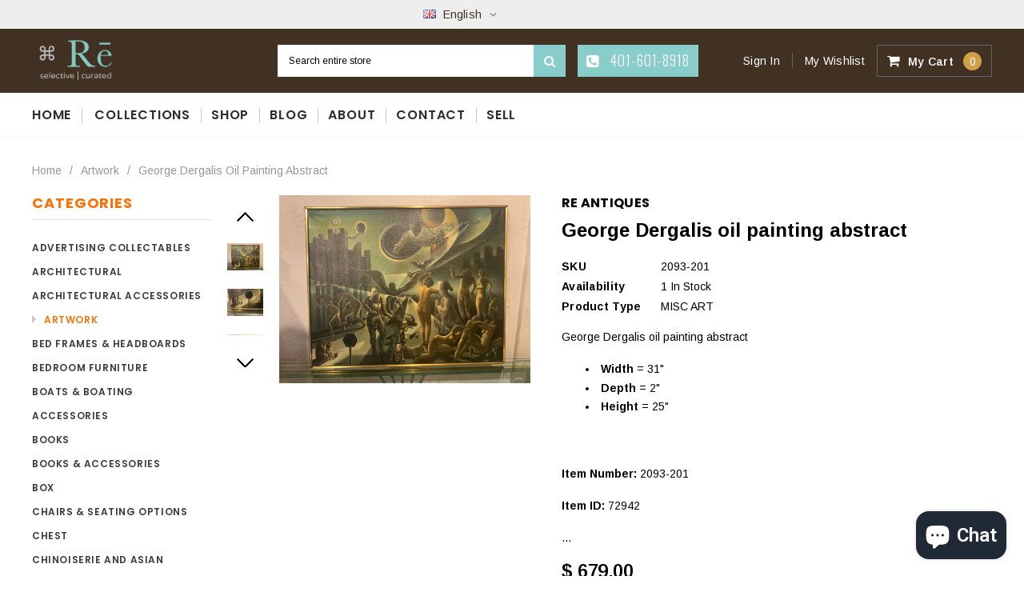

--- FILE ---
content_type: text/html; charset=utf-8
request_url: https://rerhodeisland.com/collections/artwork/products/george-dergalis-oil-painting-abstract
body_size: 30928
content:
<!doctype html>
<!--[if IE 9]> <html class="ie9 no-js" lang="en"> <![endif]-->
<!--[if (gt IE 9)|!(IE)]><!--> <html class="no-js" lang="en"> <!--<![endif]-->
<head>
  <meta charset="utf-8">
  <meta http-equiv="X-UA-Compatible" content="IE=edge,chrome=1">
  <meta name="viewport" content="width=device-width,initial-scale=1">
  <meta name="theme-color" content="">
  <link rel="canonical" href="https://rerhodeisland.com/products/george-dergalis-oil-painting-abstract">
  
  
  
    <link rel="shortcut icon" href="//rerhodeisland.com/cdn/shop/files/Re_Favicon_18bdc338-7d5f-404b-8dce-192c4b8ccfff_32x32.png?v=1613562645" type="image/png">
  

  
  <title>
    George Dergalis oil painting abstract
    
    
    
      &ndash; Re Antiques 
    
  </title>
  

  
  <meta name="description" content="George Dergalis oil painting abstract">
  

  <!-- Product meta ================================================== -->
  





<meta property="og:site_name" content="Re Antiques ">
<meta property="og:url" content="https://rerhodeisland.com/products/george-dergalis-oil-painting-abstract">
<meta property="og:title" content="George Dergalis oil painting abstract">
<meta property="og:type" content="product">
<meta property="og:description" content="George Dergalis oil painting abstract">

  <meta property="og:price:amount" content="679.00">
  <meta property="og:price:currency" content="USD">

<meta property="og:image" content="http://rerhodeisland.com/cdn/shop/products/bae0122033113e370d2eaf1b0593b980_1200x1200.jpg?v=1689349424"><meta property="og:image" content="http://rerhodeisland.com/cdn/shop/products/ea54f094da5ee2a4376adbecace159fd_1200x1200.jpg?v=1689349424"><meta property="og:image" content="http://rerhodeisland.com/cdn/shop/products/52049d9b3b3e3c446e1f23e2003a1981_1200x1200.jpg?v=1689349424">
<meta property="og:image:secure_url" content="https://rerhodeisland.com/cdn/shop/products/bae0122033113e370d2eaf1b0593b980_1200x1200.jpg?v=1689349424"><meta property="og:image:secure_url" content="https://rerhodeisland.com/cdn/shop/products/ea54f094da5ee2a4376adbecace159fd_1200x1200.jpg?v=1689349424"><meta property="og:image:secure_url" content="https://rerhodeisland.com/cdn/shop/products/52049d9b3b3e3c446e1f23e2003a1981_1200x1200.jpg?v=1689349424">


<meta name="twitter:card" content="summary_large_image">
<meta name="twitter:title" content="George Dergalis oil painting abstract">
<meta name="twitter:description" content="George Dergalis oil painting abstract">

  <!-- /snippets/twitter-card.liquid -->





  <meta name="twitter:card" content="product">
  <meta name="twitter:title" content="George Dergalis oil painting abstract">
  <meta name="twitter:description" content="George Dergalis oil painting abstract


Width = 31&quot;

Depth = 2&quot;

Height = 25&quot;


 Item Number: 
2093-201
 Item ID: 
72942
 Category: 
MISC ART">
  <meta name="twitter:image" content="https://rerhodeisland.com/cdn/shop/products/bae0122033113e370d2eaf1b0593b980_medium.jpg?v=1689349424">
  <meta name="twitter:image:width" content="240">
  <meta name="twitter:image:height" content="240">
  <meta name="twitter:label1" content="Price">
  <meta name="twitter:data1" content="$ 679.00 USD">
  
  <meta name="twitter:label2" content="Brand">
  <meta name="twitter:data2" content="Re Antiques">
  



  
   <!-- fonts -->
  

<script type="text/javascript">
  WebFontConfig = {
    google: { families: [       
      
      	
      	
      	'Roboto:100,200,300,400,500,600,700,800,900'
      	
      
      	
      	
      	,'Montserrat:100,200,300,400,500,600,700,800,900'
      	
      
      	
      	
      	,'Roboto Condensed:100,200,300,400,500,600,700,800,900'
      	
      
      	
      	
      	,'Raleway:100,200,300,400,500,600,700,800,900'
      	
      
      	
      	
      	,'Tinos:100,200,300,400,500,600,700,800,900'
      	
      
      	
      	
      	,'Arial:100,200,300,400,500,600,700,800,900'
      	
      
      	
      	
      	,'Arimo:100,200,300,400,500,600,700,800,900'
      	
      
      	
      	
      	,'Poppins:100,200,300,400,500,600,700,800,900'
      	
      
      	
      	
      	,'Oswald:100,200,300,400,500,600,700,800,900'
      	
      
      
    ] }
  };
  (function() {
    var wf = document.createElement('script');
    wf.src = ('https:' == document.location.protocol ? 'https' : 'http') +
      '://ajax.googleapis.com/ajax/libs/webfont/1/webfont.js';
    wf.type = 'text/javascript';
    wf.async = 'true';
    var s = document.getElementsByTagName('script')[0];
    s.parentNode.insertBefore(wf, s);
  })(); 
</script>
  
  <!-- Styles -->
  <link href="//rerhodeisland.com/cdn/shop/t/5/assets/bootstrap.min.css?v=21257949286711472631566418622" rel="stylesheet" type="text/css" media="all" />
<!-- Theme base and media queries -->
<link href="//rerhodeisland.com/cdn/shop/t/5/assets/owl.carousel.css?v=40205257402576527171566418633" rel="stylesheet" type="text/css" media="all" />
<link href="//rerhodeisland.com/cdn/shop/t/5/assets/owl.theme.css?v=98273175150587755901566418633" rel="stylesheet" type="text/css" media="all" />
<link href="//rerhodeisland.com/cdn/shop/t/5/assets/jcarousel.css?v=49044373492225475791566418630" rel="stylesheet" type="text/css" media="all" />
<link href="//rerhodeisland.com/cdn/shop/t/5/assets/selectize.bootstrap3.css?v=162096599301222798271566418633" rel="stylesheet" type="text/css" media="all" />
<link href="//rerhodeisland.com/cdn/shop/t/5/assets/jquery.fancybox.css?v=89610375720255671161566418630" rel="stylesheet" type="text/css" media="all" />
<link href="//rerhodeisland.com/cdn/shop/t/5/assets/component.css?v=138136563689865950411566418626" rel="stylesheet" type="text/css" media="all" />
<link href="//rerhodeisland.com/cdn/shop/t/5/assets/theme-styles.css?v=64184191285680575311703360039" rel="stylesheet" type="text/css" media="all" />
<link href="//rerhodeisland.com/cdn/shop/t/5/assets/theme-styles-responsive.css?v=17921371659729158461703360039" rel="stylesheet" type="text/css" media="all" />
<link href="//rerhodeisland.com/cdn/shop/t/5/assets/theme-styles-setting.css?v=120910827504029390051668012650" rel="stylesheet" type="text/css" media="all" />
<link href="//rerhodeisland.com/cdn/shop/t/5/assets/settings.css?v=83674191049788967951566418634" rel="stylesheet" type="text/css" media="all" />
<!-- <link href="//rerhodeisland.com/cdn/shop/t/5/assets/animate.css?v=3720460600505202271566418621" rel="stylesheet" type="text/css" media="all" /> -->

<style>
.lang-block .selectize-control div[data-value~="1"] {background: url(//rerhodeisland.com/cdn/shop/t/5/assets/i-lang-1.png?v=170596593875287525321566418628) no-repeat;}        
.lang-block .selectize-control div[data-value~="2"] {background: url(//rerhodeisland.com/cdn/shop/t/5/assets/i-lang-2.png?v=5513001617867467761566418628) no-repeat;}        
</style>

  <!-- Scripts -->
  <script src="//ajax.googleapis.com/ajax/libs/jquery/1.11.0/jquery.min.js" type="text/javascript"></script>
<link href="//maxcdn.bootstrapcdn.com/font-awesome/4.5.0/css/font-awesome.min.css" rel="stylesheet" type="text/css" media="all" />
<script src="//rerhodeisland.com/cdn/shop/t/5/assets/jquery-cookie.min.js?v=72365755745404048181566418630" type="text/javascript"></script>
<script src="//rerhodeisland.com/cdn/shop/t/5/assets/selectize.min.js?v=70245539515728390161566418634" type="text/javascript"></script>
<script src="//rerhodeisland.com/cdn/shop/t/5/assets/jquery.nicescroll.min.js?v=166122000064107150281566418631" type="text/javascript"></script>
<link rel="stylesheet" type="text/css" href="//cdn.jsdelivr.net/jquery.slick/1.6.0/slick.css"/>
<script type="text/javascript" src="//cdn.jsdelivr.net/jquery.slick/1.6.0/slick.min.js"></script>
	
<script>
  window.ajax_cart = true;
  window.money_format = "$ {{amount}} USD";
  window.shop_currency = "USD";
  window.show_multiple_currencies = false;
  window.loading_url = "//rerhodeisland.com/cdn/shop/t/5/assets/loading.gif?v=50837312686733260831566418633"; 
  window.product_image_resize = true;
  window.file_url = "//rerhodeisland.com/cdn/shop/files/?v=466";
  window.asset_url = "//rerhodeisland.com/cdn/shop/t/5/assets/soldout.png?v=150748039630093422031566418634";
  window.image_swap ="true";
  window.images_size = {
    is_crop: false,
    ratio_width : 1,
    ratio_height : 1.35,
  };
  window.inventory_text = {
    in_stock: "In stock",
    many_in_stock: "Many in stock",
    out_of_stock: "Out of stock",
    add_to_cart: "Add to Cart",
    sold_out: "Sold Out",
    unavailable: "Unavailable",
    sale: "Sale",
  };
  window.side_bar = {
    show_sidebar: "Show Sidebar",
    hide_sidebar: "Hide Sidebar"
  };
          
  window.multi_lang = true;
 
</script>


    <script src="//rerhodeisland.com/cdn/shop/t/5/assets/lang2.js?v=28273877175390209691566418632" type="text/javascript"></script>
<script>
  var translator = {
    current_lang : jQuery.cookie("language"),
    init: function() {
        translator.updateStyling();
  		translator.updateInventoryText();  		
    },
    updateStyling: function() {
        var style;
        if (translator.isLang2()) {
          style = "<style>*[data-translate] {visibility:hidden} .lang1 {display:none}</style>";          
        } else {
          style = "<style>*[data-translate] {visibility:visible} .lang2 {display:none}</style>";
        }
        jQuery('head').append(style);
    },
    updateLangSwitcher: function() {
      if (translator.isLang2()) {
        jQuery("#lang-switcher option[value=2]").attr("selected", "selected");
      }
    },
    getTextToTranslate: function(selector) {
      var result = window.lang2;
      //check if there is parameter
      var params;
      if (selector.indexOf("|") > 0) {
        var devideList = selector.split("|");
        selector = devideList[0];
        params = devideList[1].split(",");
      }

      var selectorArr = selector.split('.');
      if (selectorArr) {
        for (var i = 0; i < selectorArr.length; i++) {
            result = result[selectorArr[i]];
        }
      } else {
        result = result[selector];
      }

      //check if result is object, case one and other
      if (result && result.one && result.other) {
        var countEqual1 = true;
        for (var i = 0; i < params.length; i++) {
          if (params[i].indexOf("count") >= 0) {
            variables = params[i].split(":");
            if (variables.length>1) {
              var count = variables[1];
              if (count > 1) {
                countEqual1 = false;
              }
            }
          }
        }

        if (countEqual1) {
          result = result.one;
        } else {
          result = result.other;
        }
      }

      //replace params
      
      if (params && params.length>0) {
        result = result.replace(/{{\s*/g, "{{");
        result = result.replace(/\s*}}/g, "}}");
        for (var i = 0; i < params.length; i++) {
          variables = params[i].split(":");
          if (variables.length>1) {
            result = result.replace("{{"+variables[0]+"}}", variables[1]);
          }          
        }
      }
      

      return result;
    },
    isLang2: function() {
      return translator.current_lang && translator.current_lang == 2;
    },
    updateInventoryText: function() {
      if (translator.isLang2()) {
          window.inventory_text = {
            in_stock: window.lang2.products.product.in_stock,
            many_in_stock: window.lang2.products.product.many_in_stock,
            out_of_stock: window.lang2.products.product.out_of_stock,
            add_to_cart: window.lang2.products.product.add_to_cart,
    		sold_out: window.lang2.products.product.sold_out,
            unavailable: window.lang2.products.product.unavailable
          };
      }
    },
    doTranslate: function(blockSelector) {
      if (translator.isLang2()) {
        jQuery(blockSelector + " [data-translate]").each(function(e) {          
          var item = jQuery(this);
          var selector = item.attr("data-translate");
          var text = translator.getTextToTranslate(selector);
          //translate only title
          if (item.attr("translate-item")) {
            var attribute = item.attr("translate-item");
            if (attribute == 'blog-date-author') {
              item.html(text);
            } else if (attribute!="") {            
              item.attr(attribute,text);
            }
          } else if (item.is("input")) {
            item.val(text);
          } else {
            item.text(text);
          }
          item.css("visibility","visible");
        });
      }
    }   
  };
  translator.init();
          
  jQuery(document).ready(function() {    
    jQuery("#lang-switcher").change(function() {
      var value = jQuery(this).val();
      jQuery.cookie('language', value, {expires:10, path:'/'});
      location.reload();
    });
  translator.doTranslate("body");
  });
</script>


  <!-- Header hook for plugins ================================================== -->
  <script>window.performance && window.performance.mark && window.performance.mark('shopify.content_for_header.start');</script><meta id="shopify-digital-wallet" name="shopify-digital-wallet" content="/9774228/digital_wallets/dialog">
<meta name="shopify-checkout-api-token" content="5684a7183dab642926189465cdab5674">
<link rel="alternate" type="application/json+oembed" href="https://rerhodeisland.com/products/george-dergalis-oil-painting-abstract.oembed">
<script async="async" src="/checkouts/internal/preloads.js?locale=en-US"></script>
<link rel="preconnect" href="https://shop.app" crossorigin="anonymous">
<script async="async" src="https://shop.app/checkouts/internal/preloads.js?locale=en-US&shop_id=9774228" crossorigin="anonymous"></script>
<script id="apple-pay-shop-capabilities" type="application/json">{"shopId":9774228,"countryCode":"US","currencyCode":"USD","merchantCapabilities":["supports3DS"],"merchantId":"gid:\/\/shopify\/Shop\/9774228","merchantName":"Re Antiques ","requiredBillingContactFields":["postalAddress","email","phone"],"requiredShippingContactFields":["postalAddress","email","phone"],"shippingType":"shipping","supportedNetworks":["visa","masterCard","amex","discover","elo","jcb"],"total":{"type":"pending","label":"Re Antiques ","amount":"1.00"},"shopifyPaymentsEnabled":true,"supportsSubscriptions":true}</script>
<script id="shopify-features" type="application/json">{"accessToken":"5684a7183dab642926189465cdab5674","betas":["rich-media-storefront-analytics"],"domain":"rerhodeisland.com","predictiveSearch":true,"shopId":9774228,"locale":"en"}</script>
<script>var Shopify = Shopify || {};
Shopify.shop = "re-antiques.myshopify.com";
Shopify.locale = "en";
Shopify.currency = {"active":"USD","rate":"1.0"};
Shopify.country = "US";
Shopify.theme = {"name":"Furnitica-1.0.0-sections-ready","id":33738981433,"schema_name":null,"schema_version":null,"theme_store_id":null,"role":"main"};
Shopify.theme.handle = "null";
Shopify.theme.style = {"id":null,"handle":null};
Shopify.cdnHost = "rerhodeisland.com/cdn";
Shopify.routes = Shopify.routes || {};
Shopify.routes.root = "/";</script>
<script type="module">!function(o){(o.Shopify=o.Shopify||{}).modules=!0}(window);</script>
<script>!function(o){function n(){var o=[];function n(){o.push(Array.prototype.slice.apply(arguments))}return n.q=o,n}var t=o.Shopify=o.Shopify||{};t.loadFeatures=n(),t.autoloadFeatures=n()}(window);</script>
<script>
  window.ShopifyPay = window.ShopifyPay || {};
  window.ShopifyPay.apiHost = "shop.app\/pay";
  window.ShopifyPay.redirectState = null;
</script>
<script id="shop-js-analytics" type="application/json">{"pageType":"product"}</script>
<script defer="defer" async type="module" src="//rerhodeisland.com/cdn/shopifycloud/shop-js/modules/v2/client.init-shop-cart-sync_WVOgQShq.en.esm.js"></script>
<script defer="defer" async type="module" src="//rerhodeisland.com/cdn/shopifycloud/shop-js/modules/v2/chunk.common_C_13GLB1.esm.js"></script>
<script defer="defer" async type="module" src="//rerhodeisland.com/cdn/shopifycloud/shop-js/modules/v2/chunk.modal_CLfMGd0m.esm.js"></script>
<script type="module">
  await import("//rerhodeisland.com/cdn/shopifycloud/shop-js/modules/v2/client.init-shop-cart-sync_WVOgQShq.en.esm.js");
await import("//rerhodeisland.com/cdn/shopifycloud/shop-js/modules/v2/chunk.common_C_13GLB1.esm.js");
await import("//rerhodeisland.com/cdn/shopifycloud/shop-js/modules/v2/chunk.modal_CLfMGd0m.esm.js");

  window.Shopify.SignInWithShop?.initShopCartSync?.({"fedCMEnabled":true,"windoidEnabled":true});

</script>
<script>
  window.Shopify = window.Shopify || {};
  if (!window.Shopify.featureAssets) window.Shopify.featureAssets = {};
  window.Shopify.featureAssets['shop-js'] = {"shop-cart-sync":["modules/v2/client.shop-cart-sync_DuR37GeY.en.esm.js","modules/v2/chunk.common_C_13GLB1.esm.js","modules/v2/chunk.modal_CLfMGd0m.esm.js"],"init-fed-cm":["modules/v2/client.init-fed-cm_BucUoe6W.en.esm.js","modules/v2/chunk.common_C_13GLB1.esm.js","modules/v2/chunk.modal_CLfMGd0m.esm.js"],"shop-toast-manager":["modules/v2/client.shop-toast-manager_B0JfrpKj.en.esm.js","modules/v2/chunk.common_C_13GLB1.esm.js","modules/v2/chunk.modal_CLfMGd0m.esm.js"],"init-shop-cart-sync":["modules/v2/client.init-shop-cart-sync_WVOgQShq.en.esm.js","modules/v2/chunk.common_C_13GLB1.esm.js","modules/v2/chunk.modal_CLfMGd0m.esm.js"],"shop-button":["modules/v2/client.shop-button_B_U3bv27.en.esm.js","modules/v2/chunk.common_C_13GLB1.esm.js","modules/v2/chunk.modal_CLfMGd0m.esm.js"],"init-windoid":["modules/v2/client.init-windoid_DuP9q_di.en.esm.js","modules/v2/chunk.common_C_13GLB1.esm.js","modules/v2/chunk.modal_CLfMGd0m.esm.js"],"shop-cash-offers":["modules/v2/client.shop-cash-offers_BmULhtno.en.esm.js","modules/v2/chunk.common_C_13GLB1.esm.js","modules/v2/chunk.modal_CLfMGd0m.esm.js"],"pay-button":["modules/v2/client.pay-button_CrPSEbOK.en.esm.js","modules/v2/chunk.common_C_13GLB1.esm.js","modules/v2/chunk.modal_CLfMGd0m.esm.js"],"init-customer-accounts":["modules/v2/client.init-customer-accounts_jNk9cPYQ.en.esm.js","modules/v2/client.shop-login-button_DJ5ldayH.en.esm.js","modules/v2/chunk.common_C_13GLB1.esm.js","modules/v2/chunk.modal_CLfMGd0m.esm.js"],"avatar":["modules/v2/client.avatar_BTnouDA3.en.esm.js"],"checkout-modal":["modules/v2/client.checkout-modal_pBPyh9w8.en.esm.js","modules/v2/chunk.common_C_13GLB1.esm.js","modules/v2/chunk.modal_CLfMGd0m.esm.js"],"init-shop-for-new-customer-accounts":["modules/v2/client.init-shop-for-new-customer-accounts_BUoCy7a5.en.esm.js","modules/v2/client.shop-login-button_DJ5ldayH.en.esm.js","modules/v2/chunk.common_C_13GLB1.esm.js","modules/v2/chunk.modal_CLfMGd0m.esm.js"],"init-customer-accounts-sign-up":["modules/v2/client.init-customer-accounts-sign-up_CnczCz9H.en.esm.js","modules/v2/client.shop-login-button_DJ5ldayH.en.esm.js","modules/v2/chunk.common_C_13GLB1.esm.js","modules/v2/chunk.modal_CLfMGd0m.esm.js"],"init-shop-email-lookup-coordinator":["modules/v2/client.init-shop-email-lookup-coordinator_CzjY5t9o.en.esm.js","modules/v2/chunk.common_C_13GLB1.esm.js","modules/v2/chunk.modal_CLfMGd0m.esm.js"],"shop-follow-button":["modules/v2/client.shop-follow-button_CsYC63q7.en.esm.js","modules/v2/chunk.common_C_13GLB1.esm.js","modules/v2/chunk.modal_CLfMGd0m.esm.js"],"shop-login-button":["modules/v2/client.shop-login-button_DJ5ldayH.en.esm.js","modules/v2/chunk.common_C_13GLB1.esm.js","modules/v2/chunk.modal_CLfMGd0m.esm.js"],"shop-login":["modules/v2/client.shop-login_B9ccPdmx.en.esm.js","modules/v2/chunk.common_C_13GLB1.esm.js","modules/v2/chunk.modal_CLfMGd0m.esm.js"],"lead-capture":["modules/v2/client.lead-capture_D0K_KgYb.en.esm.js","modules/v2/chunk.common_C_13GLB1.esm.js","modules/v2/chunk.modal_CLfMGd0m.esm.js"],"payment-terms":["modules/v2/client.payment-terms_BWmiNN46.en.esm.js","modules/v2/chunk.common_C_13GLB1.esm.js","modules/v2/chunk.modal_CLfMGd0m.esm.js"]};
</script>
<script>(function() {
  var isLoaded = false;
  function asyncLoad() {
    if (isLoaded) return;
    isLoaded = true;
    var urls = ["https:\/\/sp-auction.webkul.com\/js\/wk_shopify_auction.js?shop=re-antiques.myshopify.com","https:\/\/sp-auction.webkul.com\/js\/wk_auction_category.js?shop=re-antiques.myshopify.com","https:\/\/chimpstatic.com\/mcjs-connected\/js\/users\/5f7ed939ba78ede41e4b6c836\/931fd22252dacd213373eecbf.js?shop=re-antiques.myshopify.com"];
    for (var i = 0; i < urls.length; i++) {
      var s = document.createElement('script');
      s.type = 'text/javascript';
      s.async = true;
      s.src = urls[i];
      var x = document.getElementsByTagName('script')[0];
      x.parentNode.insertBefore(s, x);
    }
  };
  if(window.attachEvent) {
    window.attachEvent('onload', asyncLoad);
  } else {
    window.addEventListener('load', asyncLoad, false);
  }
})();</script>
<script id="__st">var __st={"a":9774228,"offset":-18000,"reqid":"4122bbc2-0760-48f8-97ec-80a24873408c-1769669637","pageurl":"rerhodeisland.com\/collections\/artwork\/products\/george-dergalis-oil-painting-abstract","u":"95867799c43e","p":"product","rtyp":"product","rid":8071432274178};</script>
<script>window.ShopifyPaypalV4VisibilityTracking = true;</script>
<script id="captcha-bootstrap">!function(){'use strict';const t='contact',e='account',n='new_comment',o=[[t,t],['blogs',n],['comments',n],[t,'customer']],c=[[e,'customer_login'],[e,'guest_login'],[e,'recover_customer_password'],[e,'create_customer']],r=t=>t.map((([t,e])=>`form[action*='/${t}']:not([data-nocaptcha='true']) input[name='form_type'][value='${e}']`)).join(','),a=t=>()=>t?[...document.querySelectorAll(t)].map((t=>t.form)):[];function s(){const t=[...o],e=r(t);return a(e)}const i='password',u='form_key',d=['recaptcha-v3-token','g-recaptcha-response','h-captcha-response',i],f=()=>{try{return window.sessionStorage}catch{return}},m='__shopify_v',_=t=>t.elements[u];function p(t,e,n=!1){try{const o=window.sessionStorage,c=JSON.parse(o.getItem(e)),{data:r}=function(t){const{data:e,action:n}=t;return t[m]||n?{data:e,action:n}:{data:t,action:n}}(c);for(const[e,n]of Object.entries(r))t.elements[e]&&(t.elements[e].value=n);n&&o.removeItem(e)}catch(o){console.error('form repopulation failed',{error:o})}}const l='form_type',E='cptcha';function T(t){t.dataset[E]=!0}const w=window,h=w.document,L='Shopify',v='ce_forms',y='captcha';let A=!1;((t,e)=>{const n=(g='f06e6c50-85a8-45c8-87d0-21a2b65856fe',I='https://cdn.shopify.com/shopifycloud/storefront-forms-hcaptcha/ce_storefront_forms_captcha_hcaptcha.v1.5.2.iife.js',D={infoText:'Protected by hCaptcha',privacyText:'Privacy',termsText:'Terms'},(t,e,n)=>{const o=w[L][v],c=o.bindForm;if(c)return c(t,g,e,D).then(n);var r;o.q.push([[t,g,e,D],n]),r=I,A||(h.body.append(Object.assign(h.createElement('script'),{id:'captcha-provider',async:!0,src:r})),A=!0)});var g,I,D;w[L]=w[L]||{},w[L][v]=w[L][v]||{},w[L][v].q=[],w[L][y]=w[L][y]||{},w[L][y].protect=function(t,e){n(t,void 0,e),T(t)},Object.freeze(w[L][y]),function(t,e,n,w,h,L){const[v,y,A,g]=function(t,e,n){const i=e?o:[],u=t?c:[],d=[...i,...u],f=r(d),m=r(i),_=r(d.filter((([t,e])=>n.includes(e))));return[a(f),a(m),a(_),s()]}(w,h,L),I=t=>{const e=t.target;return e instanceof HTMLFormElement?e:e&&e.form},D=t=>v().includes(t);t.addEventListener('submit',(t=>{const e=I(t);if(!e)return;const n=D(e)&&!e.dataset.hcaptchaBound&&!e.dataset.recaptchaBound,o=_(e),c=g().includes(e)&&(!o||!o.value);(n||c)&&t.preventDefault(),c&&!n&&(function(t){try{if(!f())return;!function(t){const e=f();if(!e)return;const n=_(t);if(!n)return;const o=n.value;o&&e.removeItem(o)}(t);const e=Array.from(Array(32),(()=>Math.random().toString(36)[2])).join('');!function(t,e){_(t)||t.append(Object.assign(document.createElement('input'),{type:'hidden',name:u})),t.elements[u].value=e}(t,e),function(t,e){const n=f();if(!n)return;const o=[...t.querySelectorAll(`input[type='${i}']`)].map((({name:t})=>t)),c=[...d,...o],r={};for(const[a,s]of new FormData(t).entries())c.includes(a)||(r[a]=s);n.setItem(e,JSON.stringify({[m]:1,action:t.action,data:r}))}(t,e)}catch(e){console.error('failed to persist form',e)}}(e),e.submit())}));const S=(t,e)=>{t&&!t.dataset[E]&&(n(t,e.some((e=>e===t))),T(t))};for(const o of['focusin','change'])t.addEventListener(o,(t=>{const e=I(t);D(e)&&S(e,y())}));const B=e.get('form_key'),M=e.get(l),P=B&&M;t.addEventListener('DOMContentLoaded',(()=>{const t=y();if(P)for(const e of t)e.elements[l].value===M&&p(e,B);[...new Set([...A(),...v().filter((t=>'true'===t.dataset.shopifyCaptcha))])].forEach((e=>S(e,t)))}))}(h,new URLSearchParams(w.location.search),n,t,e,['guest_login'])})(!0,!0)}();</script>
<script integrity="sha256-4kQ18oKyAcykRKYeNunJcIwy7WH5gtpwJnB7kiuLZ1E=" data-source-attribution="shopify.loadfeatures" defer="defer" src="//rerhodeisland.com/cdn/shopifycloud/storefront/assets/storefront/load_feature-a0a9edcb.js" crossorigin="anonymous"></script>
<script crossorigin="anonymous" defer="defer" src="//rerhodeisland.com/cdn/shopifycloud/storefront/assets/shopify_pay/storefront-65b4c6d7.js?v=20250812"></script>
<script data-source-attribution="shopify.dynamic_checkout.dynamic.init">var Shopify=Shopify||{};Shopify.PaymentButton=Shopify.PaymentButton||{isStorefrontPortableWallets:!0,init:function(){window.Shopify.PaymentButton.init=function(){};var t=document.createElement("script");t.src="https://rerhodeisland.com/cdn/shopifycloud/portable-wallets/latest/portable-wallets.en.js",t.type="module",document.head.appendChild(t)}};
</script>
<script data-source-attribution="shopify.dynamic_checkout.buyer_consent">
  function portableWalletsHideBuyerConsent(e){var t=document.getElementById("shopify-buyer-consent"),n=document.getElementById("shopify-subscription-policy-button");t&&n&&(t.classList.add("hidden"),t.setAttribute("aria-hidden","true"),n.removeEventListener("click",e))}function portableWalletsShowBuyerConsent(e){var t=document.getElementById("shopify-buyer-consent"),n=document.getElementById("shopify-subscription-policy-button");t&&n&&(t.classList.remove("hidden"),t.removeAttribute("aria-hidden"),n.addEventListener("click",e))}window.Shopify?.PaymentButton&&(window.Shopify.PaymentButton.hideBuyerConsent=portableWalletsHideBuyerConsent,window.Shopify.PaymentButton.showBuyerConsent=portableWalletsShowBuyerConsent);
</script>
<script data-source-attribution="shopify.dynamic_checkout.cart.bootstrap">document.addEventListener("DOMContentLoaded",(function(){function t(){return document.querySelector("shopify-accelerated-checkout-cart, shopify-accelerated-checkout")}if(t())Shopify.PaymentButton.init();else{new MutationObserver((function(e,n){t()&&(Shopify.PaymentButton.init(),n.disconnect())})).observe(document.body,{childList:!0,subtree:!0})}}));
</script>
<link id="shopify-accelerated-checkout-styles" rel="stylesheet" media="screen" href="https://rerhodeisland.com/cdn/shopifycloud/portable-wallets/latest/accelerated-checkout-backwards-compat.css" crossorigin="anonymous">
<style id="shopify-accelerated-checkout-cart">
        #shopify-buyer-consent {
  margin-top: 1em;
  display: inline-block;
  width: 100%;
}

#shopify-buyer-consent.hidden {
  display: none;
}

#shopify-subscription-policy-button {
  background: none;
  border: none;
  padding: 0;
  text-decoration: underline;
  font-size: inherit;
  cursor: pointer;
}

#shopify-subscription-policy-button::before {
  box-shadow: none;
}

      </style>

<script>window.performance && window.performance.mark && window.performance.mark('shopify.content_for_header.end');</script>

  <!--[if lt IE 9]>
  <script src="//html5shiv.googlecode.com/svn/trunk/html5.js" type="text/javascript"></script>
  <![endif]-->

  
  

  <!-- atom web css -->
  <link href="//rerhodeisland.com/cdn/shop/t/5/assets/atomweb.css?v=7666371775297576521668645570" rel="stylesheet" type="text/css" media="all" />

<script src="https://cdn.shopify.com/extensions/e8878072-2f6b-4e89-8082-94b04320908d/inbox-1254/assets/inbox-chat-loader.js" type="text/javascript" defer="defer"></script>
<link href="https://monorail-edge.shopifysvc.com" rel="dns-prefetch">
<script>(function(){if ("sendBeacon" in navigator && "performance" in window) {try {var session_token_from_headers = performance.getEntriesByType('navigation')[0].serverTiming.find(x => x.name == '_s').description;} catch {var session_token_from_headers = undefined;}var session_cookie_matches = document.cookie.match(/_shopify_s=([^;]*)/);var session_token_from_cookie = session_cookie_matches && session_cookie_matches.length === 2 ? session_cookie_matches[1] : "";var session_token = session_token_from_headers || session_token_from_cookie || "";function handle_abandonment_event(e) {var entries = performance.getEntries().filter(function(entry) {return /monorail-edge.shopifysvc.com/.test(entry.name);});if (!window.abandonment_tracked && entries.length === 0) {window.abandonment_tracked = true;var currentMs = Date.now();var navigation_start = performance.timing.navigationStart;var payload = {shop_id: 9774228,url: window.location.href,navigation_start,duration: currentMs - navigation_start,session_token,page_type: "product"};window.navigator.sendBeacon("https://monorail-edge.shopifysvc.com/v1/produce", JSON.stringify({schema_id: "online_store_buyer_site_abandonment/1.1",payload: payload,metadata: {event_created_at_ms: currentMs,event_sent_at_ms: currentMs}}));}}window.addEventListener('pagehide', handle_abandonment_event);}}());</script>
<script id="web-pixels-manager-setup">(function e(e,d,r,n,o){if(void 0===o&&(o={}),!Boolean(null===(a=null===(i=window.Shopify)||void 0===i?void 0:i.analytics)||void 0===a?void 0:a.replayQueue)){var i,a;window.Shopify=window.Shopify||{};var t=window.Shopify;t.analytics=t.analytics||{};var s=t.analytics;s.replayQueue=[],s.publish=function(e,d,r){return s.replayQueue.push([e,d,r]),!0};try{self.performance.mark("wpm:start")}catch(e){}var l=function(){var e={modern:/Edge?\/(1{2}[4-9]|1[2-9]\d|[2-9]\d{2}|\d{4,})\.\d+(\.\d+|)|Firefox\/(1{2}[4-9]|1[2-9]\d|[2-9]\d{2}|\d{4,})\.\d+(\.\d+|)|Chrom(ium|e)\/(9{2}|\d{3,})\.\d+(\.\d+|)|(Maci|X1{2}).+ Version\/(15\.\d+|(1[6-9]|[2-9]\d|\d{3,})\.\d+)([,.]\d+|)( \(\w+\)|)( Mobile\/\w+|) Safari\/|Chrome.+OPR\/(9{2}|\d{3,})\.\d+\.\d+|(CPU[ +]OS|iPhone[ +]OS|CPU[ +]iPhone|CPU IPhone OS|CPU iPad OS)[ +]+(15[._]\d+|(1[6-9]|[2-9]\d|\d{3,})[._]\d+)([._]\d+|)|Android:?[ /-](13[3-9]|1[4-9]\d|[2-9]\d{2}|\d{4,})(\.\d+|)(\.\d+|)|Android.+Firefox\/(13[5-9]|1[4-9]\d|[2-9]\d{2}|\d{4,})\.\d+(\.\d+|)|Android.+Chrom(ium|e)\/(13[3-9]|1[4-9]\d|[2-9]\d{2}|\d{4,})\.\d+(\.\d+|)|SamsungBrowser\/([2-9]\d|\d{3,})\.\d+/,legacy:/Edge?\/(1[6-9]|[2-9]\d|\d{3,})\.\d+(\.\d+|)|Firefox\/(5[4-9]|[6-9]\d|\d{3,})\.\d+(\.\d+|)|Chrom(ium|e)\/(5[1-9]|[6-9]\d|\d{3,})\.\d+(\.\d+|)([\d.]+$|.*Safari\/(?![\d.]+ Edge\/[\d.]+$))|(Maci|X1{2}).+ Version\/(10\.\d+|(1[1-9]|[2-9]\d|\d{3,})\.\d+)([,.]\d+|)( \(\w+\)|)( Mobile\/\w+|) Safari\/|Chrome.+OPR\/(3[89]|[4-9]\d|\d{3,})\.\d+\.\d+|(CPU[ +]OS|iPhone[ +]OS|CPU[ +]iPhone|CPU IPhone OS|CPU iPad OS)[ +]+(10[._]\d+|(1[1-9]|[2-9]\d|\d{3,})[._]\d+)([._]\d+|)|Android:?[ /-](13[3-9]|1[4-9]\d|[2-9]\d{2}|\d{4,})(\.\d+|)(\.\d+|)|Mobile Safari.+OPR\/([89]\d|\d{3,})\.\d+\.\d+|Android.+Firefox\/(13[5-9]|1[4-9]\d|[2-9]\d{2}|\d{4,})\.\d+(\.\d+|)|Android.+Chrom(ium|e)\/(13[3-9]|1[4-9]\d|[2-9]\d{2}|\d{4,})\.\d+(\.\d+|)|Android.+(UC? ?Browser|UCWEB|U3)[ /]?(15\.([5-9]|\d{2,})|(1[6-9]|[2-9]\d|\d{3,})\.\d+)\.\d+|SamsungBrowser\/(5\.\d+|([6-9]|\d{2,})\.\d+)|Android.+MQ{2}Browser\/(14(\.(9|\d{2,})|)|(1[5-9]|[2-9]\d|\d{3,})(\.\d+|))(\.\d+|)|K[Aa][Ii]OS\/(3\.\d+|([4-9]|\d{2,})\.\d+)(\.\d+|)/},d=e.modern,r=e.legacy,n=navigator.userAgent;return n.match(d)?"modern":n.match(r)?"legacy":"unknown"}(),u="modern"===l?"modern":"legacy",c=(null!=n?n:{modern:"",legacy:""})[u],f=function(e){return[e.baseUrl,"/wpm","/b",e.hashVersion,"modern"===e.buildTarget?"m":"l",".js"].join("")}({baseUrl:d,hashVersion:r,buildTarget:u}),m=function(e){var d=e.version,r=e.bundleTarget,n=e.surface,o=e.pageUrl,i=e.monorailEndpoint;return{emit:function(e){var a=e.status,t=e.errorMsg,s=(new Date).getTime(),l=JSON.stringify({metadata:{event_sent_at_ms:s},events:[{schema_id:"web_pixels_manager_load/3.1",payload:{version:d,bundle_target:r,page_url:o,status:a,surface:n,error_msg:t},metadata:{event_created_at_ms:s}}]});if(!i)return console&&console.warn&&console.warn("[Web Pixels Manager] No Monorail endpoint provided, skipping logging."),!1;try{return self.navigator.sendBeacon.bind(self.navigator)(i,l)}catch(e){}var u=new XMLHttpRequest;try{return u.open("POST",i,!0),u.setRequestHeader("Content-Type","text/plain"),u.send(l),!0}catch(e){return console&&console.warn&&console.warn("[Web Pixels Manager] Got an unhandled error while logging to Monorail."),!1}}}}({version:r,bundleTarget:l,surface:e.surface,pageUrl:self.location.href,monorailEndpoint:e.monorailEndpoint});try{o.browserTarget=l,function(e){var d=e.src,r=e.async,n=void 0===r||r,o=e.onload,i=e.onerror,a=e.sri,t=e.scriptDataAttributes,s=void 0===t?{}:t,l=document.createElement("script"),u=document.querySelector("head"),c=document.querySelector("body");if(l.async=n,l.src=d,a&&(l.integrity=a,l.crossOrigin="anonymous"),s)for(var f in s)if(Object.prototype.hasOwnProperty.call(s,f))try{l.dataset[f]=s[f]}catch(e){}if(o&&l.addEventListener("load",o),i&&l.addEventListener("error",i),u)u.appendChild(l);else{if(!c)throw new Error("Did not find a head or body element to append the script");c.appendChild(l)}}({src:f,async:!0,onload:function(){if(!function(){var e,d;return Boolean(null===(d=null===(e=window.Shopify)||void 0===e?void 0:e.analytics)||void 0===d?void 0:d.initialized)}()){var d=window.webPixelsManager.init(e)||void 0;if(d){var r=window.Shopify.analytics;r.replayQueue.forEach((function(e){var r=e[0],n=e[1],o=e[2];d.publishCustomEvent(r,n,o)})),r.replayQueue=[],r.publish=d.publishCustomEvent,r.visitor=d.visitor,r.initialized=!0}}},onerror:function(){return m.emit({status:"failed",errorMsg:"".concat(f," has failed to load")})},sri:function(e){var d=/^sha384-[A-Za-z0-9+/=]+$/;return"string"==typeof e&&d.test(e)}(c)?c:"",scriptDataAttributes:o}),m.emit({status:"loading"})}catch(e){m.emit({status:"failed",errorMsg:(null==e?void 0:e.message)||"Unknown error"})}}})({shopId: 9774228,storefrontBaseUrl: "https://rerhodeisland.com",extensionsBaseUrl: "https://extensions.shopifycdn.com/cdn/shopifycloud/web-pixels-manager",monorailEndpoint: "https://monorail-edge.shopifysvc.com/unstable/produce_batch",surface: "storefront-renderer",enabledBetaFlags: ["2dca8a86"],webPixelsConfigList: [{"id":"76546306","eventPayloadVersion":"v1","runtimeContext":"LAX","scriptVersion":"1","type":"CUSTOM","privacyPurposes":["ANALYTICS"],"name":"Google Analytics tag (migrated)"},{"id":"shopify-app-pixel","configuration":"{}","eventPayloadVersion":"v1","runtimeContext":"STRICT","scriptVersion":"0450","apiClientId":"shopify-pixel","type":"APP","privacyPurposes":["ANALYTICS","MARKETING"]},{"id":"shopify-custom-pixel","eventPayloadVersion":"v1","runtimeContext":"LAX","scriptVersion":"0450","apiClientId":"shopify-pixel","type":"CUSTOM","privacyPurposes":["ANALYTICS","MARKETING"]}],isMerchantRequest: false,initData: {"shop":{"name":"Re Antiques ","paymentSettings":{"currencyCode":"USD"},"myshopifyDomain":"re-antiques.myshopify.com","countryCode":"US","storefrontUrl":"https:\/\/rerhodeisland.com"},"customer":null,"cart":null,"checkout":null,"productVariants":[{"price":{"amount":679.0,"currencyCode":"USD"},"product":{"title":"George Dergalis oil painting abstract","vendor":"Re Antiques","id":"8071432274178","untranslatedTitle":"George Dergalis oil painting abstract","url":"\/products\/george-dergalis-oil-painting-abstract","type":"MISC ART"},"id":"43768398545154","image":{"src":"\/\/rerhodeisland.com\/cdn\/shop\/products\/bae0122033113e370d2eaf1b0593b980.jpg?v=1689349424"},"sku":"2093-201","title":"Default Title","untranslatedTitle":"Default Title"}],"purchasingCompany":null},},"https://rerhodeisland.com/cdn","1d2a099fw23dfb22ep557258f5m7a2edbae",{"modern":"","legacy":""},{"shopId":"9774228","storefrontBaseUrl":"https:\/\/rerhodeisland.com","extensionBaseUrl":"https:\/\/extensions.shopifycdn.com\/cdn\/shopifycloud\/web-pixels-manager","surface":"storefront-renderer","enabledBetaFlags":"[\"2dca8a86\"]","isMerchantRequest":"false","hashVersion":"1d2a099fw23dfb22ep557258f5m7a2edbae","publish":"custom","events":"[[\"page_viewed\",{}],[\"product_viewed\",{\"productVariant\":{\"price\":{\"amount\":679.0,\"currencyCode\":\"USD\"},\"product\":{\"title\":\"George Dergalis oil painting abstract\",\"vendor\":\"Re Antiques\",\"id\":\"8071432274178\",\"untranslatedTitle\":\"George Dergalis oil painting abstract\",\"url\":\"\/products\/george-dergalis-oil-painting-abstract\",\"type\":\"MISC ART\"},\"id\":\"43768398545154\",\"image\":{\"src\":\"\/\/rerhodeisland.com\/cdn\/shop\/products\/bae0122033113e370d2eaf1b0593b980.jpg?v=1689349424\"},\"sku\":\"2093-201\",\"title\":\"Default Title\",\"untranslatedTitle\":\"Default Title\"}}]]"});</script><script>
  window.ShopifyAnalytics = window.ShopifyAnalytics || {};
  window.ShopifyAnalytics.meta = window.ShopifyAnalytics.meta || {};
  window.ShopifyAnalytics.meta.currency = 'USD';
  var meta = {"product":{"id":8071432274178,"gid":"gid:\/\/shopify\/Product\/8071432274178","vendor":"Re Antiques","type":"MISC ART","handle":"george-dergalis-oil-painting-abstract","variants":[{"id":43768398545154,"price":67900,"name":"George Dergalis oil painting abstract","public_title":null,"sku":"2093-201"}],"remote":false},"page":{"pageType":"product","resourceType":"product","resourceId":8071432274178,"requestId":"4122bbc2-0760-48f8-97ec-80a24873408c-1769669637"}};
  for (var attr in meta) {
    window.ShopifyAnalytics.meta[attr] = meta[attr];
  }
</script>
<script class="analytics">
  (function () {
    var customDocumentWrite = function(content) {
      var jquery = null;

      if (window.jQuery) {
        jquery = window.jQuery;
      } else if (window.Checkout && window.Checkout.$) {
        jquery = window.Checkout.$;
      }

      if (jquery) {
        jquery('body').append(content);
      }
    };

    var hasLoggedConversion = function(token) {
      if (token) {
        return document.cookie.indexOf('loggedConversion=' + token) !== -1;
      }
      return false;
    }

    var setCookieIfConversion = function(token) {
      if (token) {
        var twoMonthsFromNow = new Date(Date.now());
        twoMonthsFromNow.setMonth(twoMonthsFromNow.getMonth() + 2);

        document.cookie = 'loggedConversion=' + token + '; expires=' + twoMonthsFromNow;
      }
    }

    var trekkie = window.ShopifyAnalytics.lib = window.trekkie = window.trekkie || [];
    if (trekkie.integrations) {
      return;
    }
    trekkie.methods = [
      'identify',
      'page',
      'ready',
      'track',
      'trackForm',
      'trackLink'
    ];
    trekkie.factory = function(method) {
      return function() {
        var args = Array.prototype.slice.call(arguments);
        args.unshift(method);
        trekkie.push(args);
        return trekkie;
      };
    };
    for (var i = 0; i < trekkie.methods.length; i++) {
      var key = trekkie.methods[i];
      trekkie[key] = trekkie.factory(key);
    }
    trekkie.load = function(config) {
      trekkie.config = config || {};
      trekkie.config.initialDocumentCookie = document.cookie;
      var first = document.getElementsByTagName('script')[0];
      var script = document.createElement('script');
      script.type = 'text/javascript';
      script.onerror = function(e) {
        var scriptFallback = document.createElement('script');
        scriptFallback.type = 'text/javascript';
        scriptFallback.onerror = function(error) {
                var Monorail = {
      produce: function produce(monorailDomain, schemaId, payload) {
        var currentMs = new Date().getTime();
        var event = {
          schema_id: schemaId,
          payload: payload,
          metadata: {
            event_created_at_ms: currentMs,
            event_sent_at_ms: currentMs
          }
        };
        return Monorail.sendRequest("https://" + monorailDomain + "/v1/produce", JSON.stringify(event));
      },
      sendRequest: function sendRequest(endpointUrl, payload) {
        // Try the sendBeacon API
        if (window && window.navigator && typeof window.navigator.sendBeacon === 'function' && typeof window.Blob === 'function' && !Monorail.isIos12()) {
          var blobData = new window.Blob([payload], {
            type: 'text/plain'
          });

          if (window.navigator.sendBeacon(endpointUrl, blobData)) {
            return true;
          } // sendBeacon was not successful

        } // XHR beacon

        var xhr = new XMLHttpRequest();

        try {
          xhr.open('POST', endpointUrl);
          xhr.setRequestHeader('Content-Type', 'text/plain');
          xhr.send(payload);
        } catch (e) {
          console.log(e);
        }

        return false;
      },
      isIos12: function isIos12() {
        return window.navigator.userAgent.lastIndexOf('iPhone; CPU iPhone OS 12_') !== -1 || window.navigator.userAgent.lastIndexOf('iPad; CPU OS 12_') !== -1;
      }
    };
    Monorail.produce('monorail-edge.shopifysvc.com',
      'trekkie_storefront_load_errors/1.1',
      {shop_id: 9774228,
      theme_id: 33738981433,
      app_name: "storefront",
      context_url: window.location.href,
      source_url: "//rerhodeisland.com/cdn/s/trekkie.storefront.a804e9514e4efded663580eddd6991fcc12b5451.min.js"});

        };
        scriptFallback.async = true;
        scriptFallback.src = '//rerhodeisland.com/cdn/s/trekkie.storefront.a804e9514e4efded663580eddd6991fcc12b5451.min.js';
        first.parentNode.insertBefore(scriptFallback, first);
      };
      script.async = true;
      script.src = '//rerhodeisland.com/cdn/s/trekkie.storefront.a804e9514e4efded663580eddd6991fcc12b5451.min.js';
      first.parentNode.insertBefore(script, first);
    };
    trekkie.load(
      {"Trekkie":{"appName":"storefront","development":false,"defaultAttributes":{"shopId":9774228,"isMerchantRequest":null,"themeId":33738981433,"themeCityHash":"8976701501809194069","contentLanguage":"en","currency":"USD","eventMetadataId":"7c13acaf-7d5f-4d42-902f-3d0b51d3ce8d"},"isServerSideCookieWritingEnabled":true,"monorailRegion":"shop_domain","enabledBetaFlags":["65f19447","b5387b81"]},"Session Attribution":{},"S2S":{"facebookCapiEnabled":false,"source":"trekkie-storefront-renderer","apiClientId":580111}}
    );

    var loaded = false;
    trekkie.ready(function() {
      if (loaded) return;
      loaded = true;

      window.ShopifyAnalytics.lib = window.trekkie;

      var originalDocumentWrite = document.write;
      document.write = customDocumentWrite;
      try { window.ShopifyAnalytics.merchantGoogleAnalytics.call(this); } catch(error) {};
      document.write = originalDocumentWrite;

      window.ShopifyAnalytics.lib.page(null,{"pageType":"product","resourceType":"product","resourceId":8071432274178,"requestId":"4122bbc2-0760-48f8-97ec-80a24873408c-1769669637","shopifyEmitted":true});

      var match = window.location.pathname.match(/checkouts\/(.+)\/(thank_you|post_purchase)/)
      var token = match? match[1]: undefined;
      if (!hasLoggedConversion(token)) {
        setCookieIfConversion(token);
        window.ShopifyAnalytics.lib.track("Viewed Product",{"currency":"USD","variantId":43768398545154,"productId":8071432274178,"productGid":"gid:\/\/shopify\/Product\/8071432274178","name":"George Dergalis oil painting abstract","price":"679.00","sku":"2093-201","brand":"Re Antiques","variant":null,"category":"MISC ART","nonInteraction":true,"remote":false},undefined,undefined,{"shopifyEmitted":true});
      window.ShopifyAnalytics.lib.track("monorail:\/\/trekkie_storefront_viewed_product\/1.1",{"currency":"USD","variantId":43768398545154,"productId":8071432274178,"productGid":"gid:\/\/shopify\/Product\/8071432274178","name":"George Dergalis oil painting abstract","price":"679.00","sku":"2093-201","brand":"Re Antiques","variant":null,"category":"MISC ART","nonInteraction":true,"remote":false,"referer":"https:\/\/rerhodeisland.com\/collections\/artwork\/products\/george-dergalis-oil-painting-abstract"});
      }
    });


        var eventsListenerScript = document.createElement('script');
        eventsListenerScript.async = true;
        eventsListenerScript.src = "//rerhodeisland.com/cdn/shopifycloud/storefront/assets/shop_events_listener-3da45d37.js";
        document.getElementsByTagName('head')[0].appendChild(eventsListenerScript);

})();</script>
  <script>
  if (!window.ga || (window.ga && typeof window.ga !== 'function')) {
    window.ga = function ga() {
      (window.ga.q = window.ga.q || []).push(arguments);
      if (window.Shopify && window.Shopify.analytics && typeof window.Shopify.analytics.publish === 'function') {
        window.Shopify.analytics.publish("ga_stub_called", {}, {sendTo: "google_osp_migration"});
      }
      console.error("Shopify's Google Analytics stub called with:", Array.from(arguments), "\nSee https://help.shopify.com/manual/promoting-marketing/pixels/pixel-migration#google for more information.");
    };
    if (window.Shopify && window.Shopify.analytics && typeof window.Shopify.analytics.publish === 'function') {
      window.Shopify.analytics.publish("ga_stub_initialized", {}, {sendTo: "google_osp_migration"});
    }
  }
</script>
<script
  defer
  src="https://rerhodeisland.com/cdn/shopifycloud/perf-kit/shopify-perf-kit-3.1.0.min.js"
  data-application="storefront-renderer"
  data-shop-id="9774228"
  data-render-region="gcp-us-east1"
  data-page-type="product"
  data-theme-instance-id="33738981433"
  data-theme-name=""
  data-theme-version=""
  data-monorail-region="shop_domain"
  data-resource-timing-sampling-rate="10"
  data-shs="true"
  data-shs-beacon="true"
  data-shs-export-with-fetch="true"
  data-shs-logs-sample-rate="1"
  data-shs-beacon-endpoint="https://rerhodeisland.com/api/collect"
></script>
</head>
<!-- { % include 'search-autocomplete' %} -->

<body id="george-dergalis-oil-painting-abstract" class="template-product template-product" >
  <nav class="cbp-spmenu cbp-spmenu-vertical cbp-spmenu-left" id="cbp-spmenu-s1">
    <div class="gf-menu-device-wrapper">
      <div class="close-menu">x</div>
      <div class="gf-menu-device-container"></div>
    </div>             
  </nav>
  <div class="wrapper-container">	
	<div id="shopify-section-header" class="shopify-section"><header class="site-header" role="banner"> 
  <div class="header-bottom">
    <div class="header-mobile">
      <div class="container">
       <div class="row">
         
        <div class="opt-area"></div>
        <div class="customer-area dropdown">
          <a class="dropdown-toggle" data-toggle="dropdown" href="#">Account</a>
          <div class="dropdown-menu" role="menu" aria-labelledby="dLabel">
            
<ul class="customer-links">
  
  <li class="dropdown ct_login">
    <a class="login visible-xs" href="/account/login"data-translate="customer.login.sign_in">Sign In</a>
    <a class="login hidden-xs" href="javascript:void(0)" data-toggle="dropdown"data-translate="customer.login.sign_in">Sign In</a>
    
    <a id="customer_register_link" class="visible-xs" href="/account/register" data-translate="layout.customer.create_account">Create Account</a>
    
    <div class="dropdown-menu shadow" role="menu" aria-labelledby="dLabel">
      <h6 class="login-header" data-translate="customer.login.sign_in">Sign In</h6>
      <form class="form-login" accept-charset="UTF-8" action="/account/login" method="post">

        <input name="form_type" type="hidden" value="customer_login" />
        <input name="utf8" type="hidden" value="✓" />

        <label for="customer_email" data-translate="customer.login.email">Email Address<em>*</em></label>
        <input type="email" value="" name="customer[email]"  >

        <label for="customer_password"  data-translate="customer.login.password">Password<em>*</em></label>
        <input type="password" value="" name="customer[password]" >

        <div class="action-btn">
            <input type="submit" data-translate="customer.login.login" class="btn-secondary" value="Login">
            <p class="text-center"><a href="/account/login#recover" data-translate="customer.login.forgot_password">Forgot your password?</a></p>
        </div>
         <div class="new-customer">
        
        <a href="/account/register" class="btn" data-translate="layout.customer.create_account">Create Account</a>
        
        </div>
      </form>
    </div>
  </li>
  
  
  <li class="wishlist">
    <a href="/pages/wish-list" >
      <span data-translate="wishlist.general.my_wishlist">
        my Wishlist
      </span>
    </a>
  </li>
    
</ul>

          </div>
        </div>
      </div>
      </div>
    </div><!-- end header Mobile  -->
    <div class="header-panel-top">       
     <div class="container">
      <div class="row">
       
        
       
       <div class=" col-xs-6 right-header-top">
         <div class="currency"></div><!--currency-->
         
         <div class="lang-block">
           <select id="lang-switcher">
             <option value="1">English</option>
             <option value="2">German</option>
           </select>
          </div>
         <script>
         translator.updateLangSwitcher();
         jQuery('#lang-switcher').selectize();          
         </script>
         
       </div>
       
      </div>
      
      </div>
    </div>  
    <div class="container header-panel-bottom">
    <div class="row">
      <div class="header-panel">
       
          <div class="top-header "> <div class="wrapper-top-cart">
  <p class="top-cart">
    <a href="javascript:void(0)" id="cartToggle">
      <span class="icon"><i class="fa fa-shopping-cart" aria-hidden="true"></i></span>
      <span class="first" data-translate="cart.general.shopping_cart">my Cart</span>
      <span id="cartCount">0</span>
    </a> 
  </p>
  <div id="dropdown-cart" style="display:none" class="shadow"> 
    <div class="no-items">
      <p data-translate="cart.general.empty">Your cart is currently empty.</p>
      <p class="text-continue"><a href="javascript:void(0)" data-translate="cart.ajax_cart.continue_shopping">Continue Shopping</a></p>
    </div>
    <div class="has-items">
      <ol class="mini-products-list">  
        
      </ol>
      <div class="summary">                
        <p class="total">
          <span class="label"><span data-translate="cart.label.total">Total</span>:</span>
          <span class="price">$ 0.00</span> 
        </p>
      </div>
      <div class="actions">
        <button class="btn" onclick="window.location='/checkout'" data-translate="cart.general.checkout">Checkout Now</button>
      </div>
      <p class="text-cart"><a href="/cart" data-translate="cart.general.view_cart">Or View Cart</a></p>
    </div>
  </div>
</div> </div> <!-- End Top Header --> 
        
<ul class="customer-links">
  
  <li class="dropdown ct_login">
    <a class="login visible-xs" href="/account/login"data-translate="customer.login.sign_in">Sign In</a>
    <a class="login hidden-xs" href="javascript:void(0)" data-toggle="dropdown"data-translate="customer.login.sign_in">Sign In</a>
    
    <a id="customer_register_link" class="visible-xs" href="/account/register" data-translate="layout.customer.create_account">Create Account</a>
    
    <div class="dropdown-menu shadow" role="menu" aria-labelledby="dLabel">
      <h6 class="login-header" data-translate="customer.login.sign_in">Sign In</h6>
      <form class="form-login" accept-charset="UTF-8" action="/account/login" method="post">

        <input name="form_type" type="hidden" value="customer_login" />
        <input name="utf8" type="hidden" value="✓" />

        <label for="customer_email" data-translate="customer.login.email">Email Address<em>*</em></label>
        <input type="email" value="" name="customer[email]"  >

        <label for="customer_password"  data-translate="customer.login.password">Password<em>*</em></label>
        <input type="password" value="" name="customer[password]" >

        <div class="action-btn">
            <input type="submit" data-translate="customer.login.login" class="btn-secondary" value="Login">
            <p class="text-center"><a href="/account/login#recover" data-translate="customer.login.forgot_password">Forgot your password?</a></p>
        </div>
         <div class="new-customer">
        
        <a href="/account/register" class="btn" data-translate="layout.customer.create_account">Create Account</a>
        
        </div>
      </form>
    </div>
  </li>
  
  
  <li class="wishlist">
    <a href="/pages/wish-list" >
      <span data-translate="wishlist.general.my_wishlist">
        my Wishlist
      </span>
    </a>
  </li>
    
</ul>

          
          <div class="menu-block text-center visible-phone"><!-- start Navigation Mobile  -->
            <div id="showLeftPush"><i class="fa fa-bars"></i></div>
          </div><!-- end Navigation Mobile  -->
        
          <div class="header-logo-fix">
            <a href="/">
              
            </a>
          </div>
          
          
        
            <div class="header-logo col-xs-3" itemscope itemtype="http://schema.org/Organization">
          
            
              
                <a href="/" itemprop="url">
                  <img src="//rerhodeisland.com/cdn/shop/files/RE_Logo_e1618e8e-875a-46e9-8687-13ef6677bf06.png?v=1613157199" alt="Re Antiques " itemprop="logo">    
                </a>              
              
            
          
            </div>
        
            
        <!--header-logo-->
        
        <div class="header-search"> 
            <div class="nav-search dropdown">


<a class="icon-search dropdown-toggle" href="javascript:void(0)" data-toggle="dropdown"><i class="fa fa-search"></i></a>
<div class="dropdown-menu">
<form action="/search" method="get" class="input-group search-bar" role="search">
  
<input type="hidden" name="type" value="product">
  
  <input type="text" name="q" value="" data-translate="general.search.placeholder" translate-item="placeholder" placeholder="Search entire store" class="input-group-field" aria-label="Search Site" autocomplete="off">
   <button type="submit" class="btn-search"><i class="fa fa-search" aria-hidden="true"></i></button>
</form>

</div>
              
              <a class="phone-number" href="#"><i class="fa fa-phone-square" aria-hidden="true"></i>
              401-601-8918
              </a><!--nav-search-->     
              
          </div>
        </div><!------end header search---------->
        
        
      </div>
      <div class="nav-search-mb">

<form action="/search" method="get" class="input-group search-bar" role="search">
  
<input type="hidden" name="type" value="product">
  
  <input type="text" name="q" value="" data-translate="general.search.placeholder" translate-item="placeholder" placeholder="Search entire store" class="input-group-field" aria-label="Search Site" autocomplete="off">
   <button type="submit" class="btn-search"><i class="fa fa-search" aria-hidden="true"></i></button>
</form>

</div>
     </div>
    </div>
  </div>
</header>


<script>
  translator.doTranslate(".site-header");
</script>



<script>  
  window.dropdowncart_type = "hover";
</script>
<style>
 
  a.login{border-right: solid 1px #61656b;}
  
  .header-bottom .top-cart {border: solid 1px #61656b;}
  .header-bottom .top-cart #cartCount{background:#d29f49;}
  /*  Header /*-------------------------- */
  .right-header-top{padding-right:0px; }
  .header-panel-top,.header-mobile{background: #eeeeef; }
  .free-shipping{text-align: left; padding:0; font-size: 12px; font-weight: 400;}
  .header-bottom { background: #413122; }
  .header-bottom .selectize-control.single .selectize-input:after { border-top-color: ; }

  .top-message a,
  .top-message { color: #413122; }

/*   .header-bottom .top-cart a span.first:hover,
  .customer-links a:hover { border-bottom: 1px solid #ffffff; }
 */
  .header-bottom .top-cart a span,
  .customer-links a,
  .customer-links,
  .customer-links li.wishlist .fa-heart,
  .header-bottom .selectize-input, 
  .header-bottom .selectize-input input,
  .customer-area a,
  .menu-block a, .nav-search .icon-search{ color: #ffffff; }

  .header-mobile .customer-area a, 
  .icon-search .fa-search,
  .header-bottom .selectize-dropdown, 
  .header-bottom .selectize-control div.item,
  .customer-area .dropdown-menu a, .free-shipping{color: #413122;}

  .search-bar input.input-group-field::placeholder, .header-bottom .search-bar input.input-group-field{color:#000;}
  .header-bottom.on .top-cart a span.first,
  .header-bottom .nav-search-fix .icon-search,
  .header-bottom.on .top-cart a span.first { border-color: ;  }
  .header-logo a img,
  .header-logo{
    margin-top: -8px;
    max-height: 70px;
  }
  ul.customer-links li .dropdown-menu, #dropdown-cart{
    border-color:;
  }
  
  .nav-search-mb .btn-search,
  .header-bottom .dropdown-menu .btn-search{background:#89cdca; color:#ffffff; }
  .phone-number {background: #89cdca; color:  #ffffff;}
  .phone-number .fa-phone-square{color:  #ffffff;}
  @media (max-width:1024px){
    .header-panel-bottom{background: #413122;}
  }
  
  
  
</style></div>	
	<div id="shopify-section-navigation" class="shopify-section"><div class="nav-bar-mobile">
  <nav class="nav-bar" role="navigation">
    <div class="container">
      <div class="row">
        

<ul class="site-nav">
  
  	
    
  
  	  
  
    <li class="item">
      <a  href="/" class=" ">
        <span>
          
          <span class="lang1">Home</span>
          <span class="lang2">Home</span>
          
        </span>
        
      </a> 	
    
      
      
      
      
        
      
      
    </li>
  
  	
    
  
  	  
  
    <li class="item">
      <a  href="/collections" class=" ">
        <span>
          
          <span class="lang1">Collections </span>
          <span class="lang2">Collections </span>
          
        </span>
        
      </a> 	
    
      
      
      
      
        
      
      
    </li>
  
  	
    
  
  	  
  
    <li class="item">
      <a  href="/collections/all" class=" ">
        <span>
          
          <span class="lang1">Shop</span>
          <span class="lang2">Shop</span>
          
        </span>
        
      </a> 	
    
      
      
      
      
        
      
      
    </li>
  
  	
    
  
  	  
  
    <li class="item">
      <a  href="/blogs/news" class=" ">
        <span>
          
          <span class="lang1">Blog </span>
          <span class="lang2">Blog </span>
          
        </span>
        
      </a> 	
    
      
      
      
      
        
      
      
    </li>
  
  	
    
  
  	  
  
    <li class="item">
      <a  href="/pages/about-us" class=" ">
        <span>
          
          <span class="lang1">About</span>
          <span class="lang2">About</span>
          
        </span>
        
      </a> 	
    
      
      
      
      
        
      
      
    </li>
  
  	
    
  
  	  
  
    <li class="item">
      <a  href="/pages/contact-us" class=" ">
        <span>
          
          <span class="lang1">Contact</span>
          <span class="lang2">Contact</span>
          
        </span>
        
      </a> 	
    
      
      
      
      
        
      
      
    </li>
  
  	
    
  
  	  
  
    <li class="item">
      <a  href="/pages/sell-items-form" class=" ">
        <span>
          
          <span class="lang1">Sell</span>
          <span class="lang2">Sell</span>
          
        </span>
        
      </a> 	
    
      
      
      
      
        
      
      
    </li>
  
  
</ul>
  


      </div>
    </div>
  </nav>
</div>

<style>

  /*-------------------------- */
  .have-fixed .header-bottom .top-cart #cartCount{
  background:#f6740a;
  }
  
  .site-nav > li > a:after{
    background:#c7c7c7;}
  }

  .header-bottom.on .top-cart a #cartCount,
  .header-bottom.on .nav-search-fix .icon-search,
  .header-bottom .top-cart .icon{ color: #ffffff;}
  .site-nav > li > a{color:#2d2d2d;}
  .site-nav > li:hover > a{ color: #f6740a; }


  .site-nav li.dropdown .icon-dropdown { border-top-color: #ffffff; }
  .site-nav-dropdown  .col-3 a{padding:0!important;}
  .nav-bar .site-nav-dropdown li a .icon-dropdown .level-1 {color:#b1b1b1;}
  .nav-bar .site-nav-dropdown li a:hover .icon-dropdown .level-1{color:#f6740a;}
  .icon-dropdown .fa-angle-down{color:#b1b1b1;font-size: 15px;font-weight: 700;}
  

  .nav-bar .site-nav li.dropdown:hover > a > .icon-dropdown{
    border-top-color: #f6740a;
  }

  .have-fixed .nav-bar{background:#3a3e46;}
  .have-fixed .header-bottom .top-cart .icon .fa-shopping-cart,
  .have-fixed .nav-bar .site-nav > li > a{ color:#ffffff; }
  .have-fixed .site-nav > li > a:hover {color :#f6740a;}
  .have-fixed .nav-search .icon-search .fa-search{color:#ffffff; }
  .have-fixed .site-nav > li > a:after{background:#787f8d!important;}
  .have-fixed .nav-search{border:1px solid #787f8d; border-top:none;border-bottom:none;}
  /* dropdown menu */
  .site-nav-dropdown {
    border-style: ; 
    border-color: ; 
    background: #ffffff; 
  }
  .site-nav-dropdown .col-1 ul.dropdown li a:hover span{border-color:#f6740a;}
  
  .site-nav-dropdown li:hover > a:before{background:#f6740a;}
  .site-nav-dropdown .col-1 .inner .dropdown li a:hover{color:#f6740a;}
  .site-nav .widget-featured-product .widget-title h3,
  .site-nav-dropdown .col-1 .inner > a{color:#f6740a;}
  .site-nav-dropdown .inner > .current, 
  .site-nav-dropdown .inner >  .current,
  .site-nav-dropdown .grid-view-item h3.title{ color:#f6740a; font-weight:600; font-size: 13px; text-transform: uppercase;}  
  .site-nav-dropdown .col-1 ul.dropdown li a,
  .site-nav-dropdown .col ul.dropdown li a,
  .grid-view-item_title a,
  .nav-bar .site-nav-dropdown li a{
    color:#2d2d2d;
  }
  .site-nav > li:hover > a > span > span{
    border-bottom: 1px dotted #f6740a;
  }
  .site-nav-dropdown li:hover > a{
    color:#f6740a;
  }
  @media (min-width: 768px){
    .have-fixed .header-bottom .top-cart{border:0; padding-left:0};
    .have-fixed .nav-search .icon-search{
      color:#787f8d;
    }
  }
   @media (max-width: 1024px){
  .header-bottom .top-cart #cartCount{
    background:#f6740a;
  }
   }
  a.button-menu{
    border-width: 1px;
    border-style: solid;
    padding:3px 6px;
    letter-spacing: 0.1em;
    font-weight: 500;
  }
  a.button-menu:hover{
    text-decoration: none;
  }
  
</style>


<script>
  var heightHeader = jQuery('.site-header').outerHeight();
  var heightTop = jQuery('.site-header').outerHeight();

  jQuery(window).scroll(function () {

    var scrollTop = jQuery(this).scrollTop();
    var w = window.innerWidth;
    if (scrollTop > heightHeader) {
      if (w > 1025) {
        jQuery('body').addClass('have-fixed');
        jQuery('.nav-bar').addClass('fadeInDown');
       
      }
    }
    else {
      jQuery('body').removeClass('have-fixed');
      jQuery('.nav-bar').removeClass('fadeInDown');
      
    }

  });
</script>
</div>
    
	


<div class="wrapper-breadcrumb">
<div class="breadcrumb container">
  <a href="/" data-translate="general.breadcrumbs.home">Home</a>  
   
  
    
  <span class="spera">/</span> 
      
      
  		
  		<span class="lang1"><a href="/collections/artwork" title="">Artwork</a></span>
  		<span class="lang2"><a href="/collections/artwork" title="">Artwork</a></span>
  		
      
    
  
    <span class="spera">/</span>
  	
    <span class="lang1">George Dergalis oil painting abstract</span>
    <span class="lang2">George Dergalis oil painting abstract</span>
  	
  
  
</div>
</div>


    
    <div class="quick-view"></div>

    <main class="main-content container" role="main">
      

<div id="shopify-section-product-template" class="shopify-section">
<script>  
  window.use_color_swatch = true;
</script>
<div class="row">
  
  <div class="col-xs-3 sidebar">
  
  <div class="widget sidebar-links">
    <div class="widget-title">
        
        <span class="lang1">Categories </span>
        <span class="lang2"> Kategorien</span>
        
    </div>
    <div class="widget-content">
      <ul>
        
          
          <li>
            <a href="/collections/advertising-collectables" >
              
              <span class="lang1">ADVERTISING COLLECTABLES</span>
              <span class="lang2">ADVERTISING COLLECTABLES</span>
              
            </a>
          </li>     
          
          <li>
            <a href="/collections/architectural" >
              
              <span class="lang1">ARCHITECTURAL</span>
              <span class="lang2">ARCHITECTURAL</span>
              
            </a>
          </li>     
          
          <li>
            <a href="/collections/architectural-accessories" >
              
              <span class="lang1">Architectural Accessories</span>
              <span class="lang2">Architectural Accessories</span>
              
            </a>
          </li>     
          
          <li>
            <a href="/collections/artwork" class="active">
              
              <span class="lang1">Artwork</span>
              <span class="lang2">Artwork</span>
              
            </a>
          </li>     
          
          <li>
            <a href="/collections/bed-frames-headboards" >
              
              <span class="lang1">Bed Frames & Headboards</span>
              <span class="lang2">Bed Frames & Headboards</span>
              
            </a>
          </li>     
          
          <li>
            <a href="/collections/bedroom-furniture" >
              
              <span class="lang1">Bedroom Furniture</span>
              <span class="lang2">Bedroom Furniture</span>
              
            </a>
          </li>     
          
          <li>
            <a href="/collections/boats-boating-accessories" >
              
              <span class="lang1">Boats & Boating Accessories</span>
              <span class="lang2">Boats & Boating Accessories</span>
              
            </a>
          </li>     
          
          <li>
            <a href="/collections/books" >
              
              <span class="lang1">BOOKS</span>
              <span class="lang2">BOOKS</span>
              
            </a>
          </li>     
          
          <li>
            <a href="/collections/books-accessories" >
              
              <span class="lang1">Books & Accessories</span>
              <span class="lang2">Books & Accessories</span>
              
            </a>
          </li>     
          
          <li>
            <a href="/collections/box" >
              
              <span class="lang1">BOX</span>
              <span class="lang2">BOX</span>
              
            </a>
          </li>     
          
          <li>
            <a href="/collections/vintage-chairs" >
              
              <span class="lang1">Chairs & Seating Options</span>
              <span class="lang2">Chairs & Seating Options</span>
              
            </a>
          </li>     
          
          <li>
            <a href="/collections/chest" >
              
              <span class="lang1">Chest</span>
              <span class="lang2">Chest</span>
              
            </a>
          </li>     
          
          <li>
            <a href="/collections/chinoiserie-and-asian-inspired" >
              
              <span class="lang1">Chinoiserie and Asian Inspired Furnishings & Accessories</span>
              <span class="lang2">Chinoiserie and Asian Inspired Furnishings & Accessories</span>
              
            </a>
          </li>     
          
          <li>
            <a href="/collections/clocks" >
              
              <span class="lang1">Clocks</span>
              <span class="lang2">Clocks</span>
              
            </a>
          </li>     
          
          <li>
            <a href="/collections/clocks-timepieces" >
              
              <span class="lang1">CLOCKS / TIMEPIECES</span>
              <span class="lang2">CLOCKS / TIMEPIECES</span>
              
            </a>
          </li>     
          
          <li>
            <a href="/collections/clocks-and-time-pieces" >
              
              <span class="lang1">Clocks and Time-Pieces</span>
              <span class="lang2">Clocks and Time-Pieces</span>
              
            </a>
          </li>     
          
          <li>
            <a href="/collections/collectibles" >
              
              <span class="lang1">Collectible Accessories</span>
              <span class="lang2">Collectible Accessories</span>
              
            </a>
          </li>     
          
          <li>
            <a href="/collections/cultural-collectable-signs" >
              
              <span class="lang1">Cultural & Collectable Signs</span>
              <span class="lang2">Cultural & Collectable Signs</span>
              
            </a>
          </li>     
          
          <li>
            <a href="/collections/figurine" >
              
              <span class="lang1">FIGURINE</span>
              <span class="lang2">FIGURINE</span>
              
            </a>
          </li>     
          
          <li>
            <a href="/collections/fireside" >
              
              <span class="lang1">Fire Side Accessories</span>
              <span class="lang2">Fire Side Accessories</span>
              
            </a>
          </li>     
          
          <li>
            <a href="/collections/furniture-1" >
              
              <span class="lang1">Furniture</span>
              <span class="lang2">Furniture</span>
              
            </a>
          </li>     
          
          <li>
            <a href="/collections/gift-cards" >
              
              <span class="lang1">Gift Cards</span>
              <span class="lang2">Gift Cards</span>
              
            </a>
          </li>     
          
          <li>
            <a href="/collections/glass" >
              
              <span class="lang1">GLASS</span>
              <span class="lang2">GLASS</span>
              
            </a>
          </li>     
          
          <li>
            <a href="/collections/tableware" >
              
              <span class="lang1">Glasswares</span>
              <span class="lang2">Glasswares</span>
              
            </a>
          </li>     
          
          <li>
            <a href="/collections/holiday" >
              
              <span class="lang1">HOLIDAY</span>
              <span class="lang2">HOLIDAY</span>
              
            </a>
          </li>     
          
          <li>
            <a href="/collections/interior-decor" >
              
              <span class="lang1">Interior Decor Furnishings and Accessories</span>
              <span class="lang2">Interior Decor Furnishings and Accessories</span>
              
            </a>
          </li>     
          
          <li>
            <a href="/collections/jewelry" >
              
              <span class="lang1">JEWELRY</span>
              <span class="lang2">JEWELRY</span>
              
            </a>
          </li>     
          
          <li>
            <a href="/collections/jewelry-accessories" >
              
              <span class="lang1">Jewelry & Accessories</span>
              <span class="lang2">Jewelry & Accessories</span>
              
            </a>
          </li>     
          
          <li>
            <a href="/collections/kitchen-furniture-accessories" >
              
              <span class="lang1">Kitchen Furniture & Accessories</span>
              <span class="lang2">Kitchen Furniture & Accessories</span>
              
            </a>
          </li>     
          
          <li>
            <a href="/collections/lighting" >
              
              <span class="lang1">Lighting</span>
              <span class="lang2">Lighting</span>
              
            </a>
          </li>     
          
          <li>
            <a href="/collections/lighting-1" >
              
              <span class="lang1">Lighting</span>
              <span class="lang2">Lighting</span>
              
            </a>
          </li>     
          
          <li>
            <a href="/collections/living-area-furnishings" >
              
              <span class="lang1">Living Area Furnishings</span>
              <span class="lang2">Living Area Furnishings</span>
              
            </a>
          </li>     
          
          <li>
            <a href="/collections/mid-century" >
              
              <span class="lang1">Mid-Century Furnishings & Accessories</span>
              <span class="lang2">Mid-Century Furnishings & Accessories</span>
              
            </a>
          </li>     
          
          <li>
            <a href="/collections/militaria" >
              
              <span class="lang1">MILITARIA</span>
              <span class="lang2">MILITARIA</span>
              
            </a>
          </li>     
          
          <li>
            <a href="/collections/music-related" >
              
              <span class="lang1">MUSIC RELATED</span>
              <span class="lang2">MUSIC RELATED</span>
              
            </a>
          </li>     
          
          <li>
            <a href="/collections/nautical-necessities" >
              
              <span class="lang1">Nautical Necessities</span>
              <span class="lang2">Nautical Necessities</span>
              
            </a>
          </li>     
          
          <li>
            <a href="/collections/outdoor-furniture-accessories" >
              
              <span class="lang1">Outdoor Furniture & Outdoor Accessories</span>
              <span class="lang2">Outdoor Furniture & Outdoor Accessories</span>
              
            </a>
          </li>     
          
          <li>
            <a href="/collections/photographica" >
              
              <span class="lang1">PHOTOGRAPHICA</span>
              <span class="lang2">PHOTOGRAPHICA</span>
              
            </a>
          </li>     
          
          <li>
            <a href="/collections/pottery" >
              
              <span class="lang1">POTTERY</span>
              <span class="lang2">POTTERY</span>
              
            </a>
          </li>     
          
          <li>
            <a href="/collections/rugs" >
              
              <span class="lang1">Rugs & Floor Coverings</span>
              <span class="lang2">Rugs & Floor Coverings</span>
              
            </a>
          </li>     
          
          <li>
            <a href="/collections/sale-1" >
              
              <span class="lang1">Sale</span>
              <span class="lang2">Sale</span>
              
            </a>
          </li>     
          
          <li>
            <a href="/collections/sale" >
              
              <span class="lang1">SALE</span>
              <span class="lang2">SALE</span>
              
            </a>
          </li>     
          
          <li>
            <a href="/collections/seating" >
              
              <span class="lang1">Seating</span>
              <span class="lang2">Seating</span>
              
            </a>
          </li>     
          
          <li>
            <a href="/collections/section" >
              
              <span class="lang1">Section</span>
              <span class="lang2">Section</span>
              
            </a>
          </li>     
          
          <li>
            <a href="/collections/silverware-1" >
              
              <span class="lang1">SILVERWARE</span>
              <span class="lang2">SILVERWARE</span>
              
            </a>
          </li>     
          
          <li>
            <a href="/collections/silverware" >
              
              <span class="lang1">Silverware & Silver Accessories</span>
              <span class="lang2">Silverware & Silver Accessories</span>
              
            </a>
          </li>     
          
          <li>
            <a href="/collections/sports-paraphernalia-accessories" >
              
              <span class="lang1">Sports Paraphenalia & Collectable Accessories</span>
              <span class="lang2">Sports Paraphenalia & Collectable Accessories</span>
              
            </a>
          </li>     
          
          <li>
            <a href="/collections/table-settings" >
              
              <span class="lang1">Table Settings</span>
              <span class="lang2">Table Settings</span>
              
            </a>
          </li>     
          
          <li>
            <a href="/collections/tables" >
              
              <span class="lang1">Tables</span>
              <span class="lang2">Tables</span>
              
            </a>
          </li>     
          
          <li>
            <a href="/collections/tableware-1" >
              
              <span class="lang1">Tableware</span>
              <span class="lang2">Tableware</span>
              
            </a>
          </li>     
          
          <li>
            <a href="/collections/textiles-linens" >
              
              <span class="lang1">TEXTILES / LINENS</span>
              <span class="lang2">TEXTILES / LINENS</span>
              
            </a>
          </li>     
          
          <li>
            <a href="/collections/textiles-and-linens" >
              
              <span class="lang1">Textiles and Linens</span>
              <span class="lang2">Textiles and Linens</span>
              
            </a>
          </li>     
          
          <li>
            <a href="/collections/tools" >
              
              <span class="lang1">TOOLS</span>
              <span class="lang2">TOOLS</span>
              
            </a>
          </li>     
          
          <li>
            <a href="/collections/vases-decorative-pottery" >
              
              <span class="lang1">Vases & Decorative Pottery</span>
              <span class="lang2">Vases & Decorative Pottery</span>
              
            </a>
          </li>     
          
          <li>
            <a href="/collections/vintage-clothing" >
              
              <span class="lang1">VINTAGE / CLOTHING</span>
              <span class="lang2">VINTAGE / CLOTHING</span>
              
            </a>
          </li>     
          
          <li>
            <a href="/collections/vintage-sewing" >
              
              <span class="lang1">VINTAGE SEWING</span>
              <span class="lang2">VINTAGE SEWING</span>
              
            </a>
          </li>     
          
          
      </ul>
    </div>
  </div>
  
  
  
  <div class="sidebar-banner zi-banner">
  <a href="#">
    <div class="zi-banner-image">
      
        <svg class="placeholder-svg" xmlns="http://www.w3.org/2000/svg" viewBox="0 0 525.5 525.5"><path d="M324.5 212.7H203c-1.6 0-2.8 1.3-2.8 2.8V308c0 1.6 1.3 2.8 2.8 2.8h121.6c1.6 0 2.8-1.3 2.8-2.8v-92.5c0-1.6-1.3-2.8-2.9-2.8zm1.1 95.3c0 .6-.5 1.1-1.1 1.1H203c-.6 0-1.1-.5-1.1-1.1v-92.5c0-.6.5-1.1 1.1-1.1h121.6c.6 0 1.1.5 1.1 1.1V308z"/><path d="M210.4 299.5H240v.1s.1 0 .2-.1h75.2v-76.2h-105v76.2zm1.8-7.2l20-20c1.6-1.6 3.8-2.5 6.1-2.5s4.5.9 6.1 2.5l1.5 1.5 16.8 16.8c-12.9 3.3-20.7 6.3-22.8 7.2h-27.7v-5.5zm101.5-10.1c-20.1 1.7-36.7 4.8-49.1 7.9l-16.9-16.9 26.3-26.3c1.6-1.6 3.8-2.5 6.1-2.5s4.5.9 6.1 2.5l27.5 27.5v7.8zm-68.9 15.5c9.7-3.5 33.9-10.9 68.9-13.8v13.8h-68.9zm68.9-72.7v46.8l-26.2-26.2c-1.9-1.9-4.5-3-7.3-3s-5.4 1.1-7.3 3l-26.3 26.3-.9-.9c-1.9-1.9-4.5-3-7.3-3s-5.4 1.1-7.3 3l-18.8 18.8V225h101.4z"/><path d="M232.8 254c4.6 0 8.3-3.7 8.3-8.3s-3.7-8.3-8.3-8.3-8.3 3.7-8.3 8.3 3.7 8.3 8.3 8.3zm0-14.9c3.6 0 6.6 2.9 6.6 6.6s-2.9 6.6-6.6 6.6-6.6-2.9-6.6-6.6 3-6.6 6.6-6.6z"/></svg>
      
    </div>
  </a>
</div>
<div class="sidebar-banner zi-banner">
  <a href="#">
    <div class="zi-banner-image">
       
        <svg class="placeholder-svg" xmlns="http://www.w3.org/2000/svg" viewBox="0 0 525.5 525.5"><path d="M324.5 212.7H203c-1.6 0-2.8 1.3-2.8 2.8V308c0 1.6 1.3 2.8 2.8 2.8h121.6c1.6 0 2.8-1.3 2.8-2.8v-92.5c0-1.6-1.3-2.8-2.9-2.8zm1.1 95.3c0 .6-.5 1.1-1.1 1.1H203c-.6 0-1.1-.5-1.1-1.1v-92.5c0-.6.5-1.1 1.1-1.1h121.6c.6 0 1.1.5 1.1 1.1V308z"/><path d="M210.4 299.5H240v.1s.1 0 .2-.1h75.2v-76.2h-105v76.2zm1.8-7.2l20-20c1.6-1.6 3.8-2.5 6.1-2.5s4.5.9 6.1 2.5l1.5 1.5 16.8 16.8c-12.9 3.3-20.7 6.3-22.8 7.2h-27.7v-5.5zm101.5-10.1c-20.1 1.7-36.7 4.8-49.1 7.9l-16.9-16.9 26.3-26.3c1.6-1.6 3.8-2.5 6.1-2.5s4.5.9 6.1 2.5l27.5 27.5v7.8zm-68.9 15.5c9.7-3.5 33.9-10.9 68.9-13.8v13.8h-68.9zm68.9-72.7v46.8l-26.2-26.2c-1.9-1.9-4.5-3-7.3-3s-5.4 1.1-7.3 3l-26.3 26.3-.9-.9c-1.9-1.9-4.5-3-7.3-3s-5.4 1.1-7.3 3l-18.8 18.8V225h101.4z"/><path d="M232.8 254c4.6 0 8.3-3.7 8.3-8.3s-3.7-8.3-8.3-8.3-8.3 3.7-8.3 8.3 3.7 8.3 8.3 8.3zm0-14.9c3.6 0 6.6 2.9 6.6 6.6s-2.9 6.6-6.6 6.6-6.6-2.9-6.6-6.6 3-6.6 6.6-6.6z"/></svg>
      
    </div>
  </a>
</div>
    
  
</div>
  
  <div class="col-xs-9 col-main">
    <div itemscope itemtype="http://schema.org/Product" class="product">
      <meta itemprop="url" content="https://rerhodeisland.com/products/george-dergalis-oil-painting-abstract">
      <meta itemprop="image" content="//rerhodeisland.com/cdn/shop/products/bae0122033113e370d2eaf1b0593b980_grande.jpg?v=1689349424">
      <!---PRODUCT FEATURE IMAGE--->
      <div class="col-xs-5 feature-product-detail">
        <div class="product-img-box has-jcarousel">
          
          <div class="product-photo-container text-center">
            
            
            <a href="//rerhodeisland.com/cdn/shop/products/bae0122033113e370d2eaf1b0593b980_1024x1024.jpg?v=1689349424" >
              <img id="product-featured-image" src="//rerhodeisland.com/cdn/shop/products/bae0122033113e370d2eaf1b0593b980_grande.jpg?v=1689349424" alt="George Dergalis oil painting abstract" data-zoom-image="//rerhodeisland.com/cdn/shop/products/bae0122033113e370d2eaf1b0593b980_1024x1024.jpg?v=1689349424"/>
            </a>
            
            
            
            
            
            
            
            
          
          </div>
              
          <div class="more-view-wrapper more-view vertical">
            <ul id="more-view-carousel" class="product-photo-thumbs jcarousel-skin-tango">
              
              <li class="grid-item">
                <a href="javascript:void(0)" data-image="//rerhodeisland.com/cdn/shop/products/bae0122033113e370d2eaf1b0593b980_grande.jpg?v=1689349424" data-zoom-image="//rerhodeisland.com/cdn/shop/products/bae0122033113e370d2eaf1b0593b980_1024x1024.jpg?v=1689349424">
                  <img src="//rerhodeisland.com/cdn/shop/products/bae0122033113e370d2eaf1b0593b980_compact.jpg?v=1689349424" alt="George Dergalis oil painting abstract">
                </a>
              </li>
              
              <li class="grid-item">
                <a href="javascript:void(0)" data-image="//rerhodeisland.com/cdn/shop/products/ea54f094da5ee2a4376adbecace159fd_grande.jpg?v=1689349424" data-zoom-image="//rerhodeisland.com/cdn/shop/products/ea54f094da5ee2a4376adbecace159fd_1024x1024.jpg?v=1689349424">
                  <img src="//rerhodeisland.com/cdn/shop/products/ea54f094da5ee2a4376adbecace159fd_compact.jpg?v=1689349424" alt="George Dergalis oil painting abstract">
                </a>
              </li>
              
              <li class="grid-item">
                <a href="javascript:void(0)" data-image="//rerhodeisland.com/cdn/shop/products/52049d9b3b3e3c446e1f23e2003a1981_grande.jpg?v=1689349424" data-zoom-image="//rerhodeisland.com/cdn/shop/products/52049d9b3b3e3c446e1f23e2003a1981_1024x1024.jpg?v=1689349424">
                  <img src="//rerhodeisland.com/cdn/shop/products/52049d9b3b3e3c446e1f23e2003a1981_compact.jpg?v=1689349424" alt="George Dergalis oil painting abstract">
                </a>
              </li>
              
              <li class="grid-item">
                <a href="javascript:void(0)" data-image="//rerhodeisland.com/cdn/shop/products/c8a3c9285eb5fa10191e1f11cb73191d_grande.jpg?v=1689349424" data-zoom-image="//rerhodeisland.com/cdn/shop/products/c8a3c9285eb5fa10191e1f11cb73191d_1024x1024.jpg?v=1689349424">
                  <img src="//rerhodeisland.com/cdn/shop/products/c8a3c9285eb5fa10191e1f11cb73191d_compact.jpg?v=1689349424" alt="George Dergalis oil painting abstract">
                </a>
              </li>
              
              <li class="grid-item">
                <a href="javascript:void(0)" data-image="//rerhodeisland.com/cdn/shop/products/e6fa760ea473c5753264be0a406f9386_grande.jpg?v=1689349424" data-zoom-image="//rerhodeisland.com/cdn/shop/products/e6fa760ea473c5753264be0a406f9386_1024x1024.jpg?v=1689349424">
                  <img src="//rerhodeisland.com/cdn/shop/products/e6fa760ea473c5753264be0a406f9386_compact.jpg?v=1689349424" alt="George Dergalis oil painting abstract">
                </a>
              </li>
              
              <li class="grid-item">
                <a href="javascript:void(0)" data-image="//rerhodeisland.com/cdn/shop/products/2960a142aa11903e70fb26a93468310f_grande.jpg?v=1689349424" data-zoom-image="//rerhodeisland.com/cdn/shop/products/2960a142aa11903e70fb26a93468310f_1024x1024.jpg?v=1689349424">
                  <img src="//rerhodeisland.com/cdn/shop/products/2960a142aa11903e70fb26a93468310f_compact.jpg?v=1689349424" alt="George Dergalis oil painting abstract">
                </a>
              </li>
              
            </ul>
          </div>
          
          
        </div>
      </div>
      <!---END PRODUCT FEATURE IMAGE--->

      <!---PRODUCT SHOP--->
      <div class="col-xs-7 product-shop">
        <header class="product-title has-btn">
          
          <p class="product-vendor">
            <span>Re Antiques</span></p>
          
          <h3 itemprop="name">
                          
            <span class="lang1">George Dergalis oil painting abstract</span>
            <span class="lang2">George Dergalis oil painting abstract</span>
            
          </h3>
          
        </header>
        
        
        
        <div class="product-info">
          
          
          
          
          <label class="lang1">SKU</label>
          <label class="lang2">SKU</label>
          
          <span class="variant-sku">2093-201</span>
          
          
          
          <p class="product-inventory">
            
            
            <label class="lang1">Availability</label>
            <label class="lang2">Availability</label>
            
            
            <span>
              
              
              
              1 In stock
              
              
            </span>
          </p>
          
          
          <p class="product-type">
            
            
            <label class="lang1">Product Type</label>
            <label class="lang2">Product Type</label>
            
              
            <span>MISC ART</span>
          </p>
          
        </div>
        
         
        
        
        <div class="short-description">
          <div class="lang1">George Dergalis oil painting abstract<br><br> <ul> <li> <b>Width</b> = 31"</li> <li> <b>Depth</b> = 2"</li> <li> <b>Height</b> = 25"</li> <br><br> </ul> <b> Item Number: </b> 2093-201<br><br> <b> Item ID: </b> 72942<br><br>...</div>
          <div class="lang2">George Dergalis oil painting abstract<br><br> <ul> <li> <b>Width</b> = 31"</li> <li> <b>Depth</b> = 2"</li> <li> <b>Height</b> = 25"</li> <br><br> </ul> <b> Item Number: </b> 2093-201<br><br> <b> Item ID: </b> 72942<br><br>...</div>
        </div>
        
        

        <div itemprop="offers" itemscope itemtype="http://schema.org/Offer">
          <meta itemprop="priceCurrency" content="USD">
          <link itemprop="availability" href="http://schema.org/InStock">
          <form action="/cart/add" method="post" enctype="multipart/form-data" id="add-to-cart-form">
            <div id="product-variants">
              
               
              
              <input type="hidden" name="id" value="43768398545154" />
              
              
            </div>
            <div class="prices">
              
              <span class="price" itemprop="price">$ 679.00</span>
              
            </div>
             
            <label for="quantity" data-translate="cart.label.quantity">Quantity: </label>
            <div class="dec button">-</div>
            <input type="text" id="quantity" name="quantity" value="1">
            <div class="inc button">+</div>
            <script>
              jQuery(".button").on("click", function() {
                var oldValue = jQuery("#quantity").val(),
                    newVal = 1;
                if (jQuery(this).text() == "+") {
                  newVal = parseInt(oldValue) + 1;
                } else if (oldValue > 1) {
                  newVal = parseInt(oldValue) - 1;
                }
                jQuery("#quantity").val(newVal);
                 
                updatePricing();
                
              });
            </script>
             
            <div class="total-price">
              <label><b data-translate="cart.general.subtotal">Subtotal</b>:</label><span>$ 679.00</span>
            </div>
            
            <input type="submit" name="add" class="btn" data-translate="products.product.add_to_cart" id="product-add-to-cart" value="Add to Cart">
            
          </form>            
        </div>
        
  
  <a class="wishlist" href="/account/login" title="Add to wishlist" data-translate="wishlist.general.note" translate-item="title">
    <span class="icon"></span>
     
    <span data-translate="wishlist.general.add_to_wishlist"class="wishlist_text">
      Add to wishlist
    </span>
  </a>
  

        
        
        <div class="sharebox">
          <div class="addthis_inline_share_toolbox"></div>
        </div>
        
      </div>
      <!---END PRODUCT SHOP--->
    </div>
    <!--TAB VERTICAL-->
    
    <!--TAB HORIZONTAL-->
    
    <div class="panel-group">
  <ul class="nav nav-tabs" id="myTab">
    
    <li class="active">
      <a data-toggle="tab" href="#collapse-tab1">
        
        <span class="lang1">Description</span>
        <span class="lang2">Description</span>
        
      </a>
    </li>
    

    

    

    
  </ul>

  <div id="myTabContent" class="tab-content">
            
    
    <div id="collapse-tab1" class="tab-pane fade in active">
      
      <div class="lang1">George Dergalis oil painting abstract<br><br>
<ul>
<li>
<b>Width</b> = 31"</li>
<li>
<b>Depth</b> = 2"</li>
<li>
<b>Height</b> = 25"</li>
<br><br>
</ul>
<b> Item Number: </b>
2093-201<br><br>
<b> Item ID: </b>
72942<br><br>
<b> Category: </b>
MISC ART<br><br></div>
      <div class="lang2">George Dergalis oil painting abstract<br><br>
<ul>
<li>
<b>Width</b> = 31"</li>
<li>
<b>Depth</b> = 2"</li>
<li>
<b>Height</b> = 25"</li>
<br><br>
</ul>
<b> Item Number: </b>
2093-201<br><br>
<b> Item ID: </b>
72942<br><br>
<b> Category: </b>
MISC ART<br><br></div>
      
    </div>
    
    

    

    

    
  </div>
</div>

<script>
  jQuery('#myTab a').click(function (e) {
    e.preventDefault();
    jQuery(this).tab('show');
  })
</script> 

    

    <!--RELATED PRODUCT-->
     
    
    



<section class="related-products">
  
    
    <h5 class="lang1">Related Products </h5>
    <h5 class="lang2"> Ähnliche Produkte</h5>
    
  
  <div class="products-grid row owl-carousel">
  
  
  
    
       
          <div class=" no_crop_image grid-item col-xs-6 col-sm-4  col-lg-3">
          










<div class="inner product-item  wow fadeIn" data-wow-delay="0ms" id="product-9271926522114">
  <div class="inner-top">
    <div class="product-top">
      <div class="product-image image-swap">
        <a href="/collections/artwork/products/painting-of-brooklyn-park-scene-with-ornate-frame-signed-reid-christman" class="product-grid-image">
          
          <img src="//rerhodeisland.com/cdn/shop/files/7f06861c08f75817fcb481b04591454d_large.jpg?v=1768955296" alt="Painting of Brooklyn park scene with ornate frame signed Reid Christman">
          <img src="//rerhodeisland.com/cdn/shop/files/f7e8314f172e63bf4fec0c66566c536b_large.jpg?v=1768955296" alt="Painting of Brooklyn park scene with ornate frame signed Reid Christman">	
          
          <div class="hover"></div>
        </a>
      </div>

		
      
		
      <div class="product-des">
        
  
  <a class="wishlist" href="/account/login" title="Add to wishlist" data-translate="wishlist.general.note" translate-item="title">
    <span class="icon"></span>
     
    <span data-translate="wishlist.general.add_to_wishlist"class="wishlist_text">
      Add to wishlist
    </span>
  </a>
  


        <div class="action">
          
          <form action="/cart/add" method="post" class="variants" id="product-actions-9271926522114" enctype="multipart/form-data">    
            
            
            <input type="hidden" name="id" value="47269083971842" />
            <button class="btn add-to-cart-btn" type="submit" title="Add to Cart">
              <i class="fa fa-shopping-cart" aria-hidden="true"></i>
              <span data-translate="products.product.add_to_cart">Add to Cart</span>
            </button>
            
            
          </form>      
        </div>

        
        <div class="quickview-button">
          <a href="javascript:void(0)" id="painting-of-brooklyn-park-scene-with-ornate-frame-signed-reid-christman" title="Quick View" data-translate="products.product.quick_view" translate-item="title">
            <i class="fa fa-search" aria-hidden="true"></i>
            <span  data-translate="products.product.quick_view">Quick View</span>
          </a>
        </div>
        
      </div>
    </div>

    <div class="product-bottom">
      
      <div class="product-vendor">Re Antiques </div>
      
      <a class="product-title" href="/collections/artwork/products/painting-of-brooklyn-park-scene-with-ornate-frame-signed-reid-christman">
        
        <span class="lang1">Painting of Brooklyn park scene with ornate frame signed Reid Christman</span>
        <span class="lang2">Painting of Brooklyn park scene with ornate frame signed Reid Christman</span>
        
      </a>
      
      <span class="shopify-product-reviews-badge" data-id="9271926522114"></span>
      
      <div class="price-box">
        
        <p class="regular-product">
          <span>$ 279.00</span>
        </p>
        

        
        
      </div>
    </div>
  </div>
  
  
<ul class="item-swatch">

  

</ul>

  
</div>
          </div>
       
    
  
    
       
          <div class=" no_crop_image grid-item col-xs-6 col-sm-4  col-lg-3">
          










<div class="inner product-item  wow fadeIn" data-wow-delay="100ms" id="product-9271925178626">
  <div class="inner-top">
    <div class="product-top">
      <div class="product-image image-swap">
        <a href="/collections/artwork/products/painting-of-an-orange-in-gold-frame" class="product-grid-image">
          
          <img src="//rerhodeisland.com/cdn/shop/files/4685fe335b3f313ef4626d307ce2850d_large.jpg?v=1768954754" alt="Painting of an orange in gold frame">
          <img src="//rerhodeisland.com/cdn/shop/files/45f483d7b091a179ac5c3ba46846fa7b_large.jpg?v=1768954754" alt="Painting of an orange in gold frame">	
          
          <div class="hover"></div>
        </a>
      </div>

		
      
		
      <div class="product-des">
        
  
  <a class="wishlist" href="/account/login" title="Add to wishlist" data-translate="wishlist.general.note" translate-item="title">
    <span class="icon"></span>
     
    <span data-translate="wishlist.general.add_to_wishlist"class="wishlist_text">
      Add to wishlist
    </span>
  </a>
  


        <div class="action">
          
          <form action="/cart/add" method="post" class="variants" id="product-actions-9271925178626" enctype="multipart/form-data">    
            
            
            <input type="hidden" name="id" value="47269079220482" />
            <button class="btn add-to-cart-btn" type="submit" title="Add to Cart">
              <i class="fa fa-shopping-cart" aria-hidden="true"></i>
              <span data-translate="products.product.add_to_cart">Add to Cart</span>
            </button>
            
            
          </form>      
        </div>

        
        <div class="quickview-button">
          <a href="javascript:void(0)" id="painting-of-an-orange-in-gold-frame" title="Quick View" data-translate="products.product.quick_view" translate-item="title">
            <i class="fa fa-search" aria-hidden="true"></i>
            <span  data-translate="products.product.quick_view">Quick View</span>
          </a>
        </div>
        
      </div>
    </div>

    <div class="product-bottom">
      
      <div class="product-vendor">Re Antiques </div>
      
      <a class="product-title" href="/collections/artwork/products/painting-of-an-orange-in-gold-frame">
        
        <span class="lang1">Painting of an orange in gold frame</span>
        <span class="lang2">Painting of an orange in gold frame</span>
        
      </a>
      
      <span class="shopify-product-reviews-badge" data-id="9271925178626"></span>
      
      <div class="price-box">
        
        <p class="regular-product">
          <span>$ 225.00</span>
        </p>
        

        
        
      </div>
    </div>
  </div>
  
  
<ul class="item-swatch">

  

</ul>

  
</div>
          </div>
       
    
  
    
       
          <div class=" no_crop_image grid-item col-xs-6 col-sm-4  col-lg-3">
          










<div class="inner product-item  wow fadeIn" data-wow-delay="200ms" id="product-9246011457794">
  <div class="inner-top">
    <div class="product-top">
      <div class="product-image image-swap">
        <a href="/collections/artwork/products/pablo-picasso-face" class="product-grid-image">
          
          <img src="//rerhodeisland.com/cdn/shop/files/54888999a3ec7190ada1169e040a25a7_large.jpg?v=1766263583" alt="Pablo Picasso face">
          <img src="//rerhodeisland.com/cdn/shop/files/23ff396d25d8fc6369a13d5c89ac517f_large.jpg?v=1766263584" alt="Pablo Picasso face">	
          
          <div class="hover"></div>
        </a>
      </div>

		
      
		
      <div class="product-des">
        
  
  <a class="wishlist" href="/account/login" title="Add to wishlist" data-translate="wishlist.general.note" translate-item="title">
    <span class="icon"></span>
     
    <span data-translate="wishlist.general.add_to_wishlist"class="wishlist_text">
      Add to wishlist
    </span>
  </a>
  


        <div class="action">
          
          <form action="/cart/add" method="post" class="variants" id="product-actions-9246011457794" enctype="multipart/form-data">    
            
            
            <input type="hidden" name="id" value="47157670445314" />
            <button class="btn add-to-cart-btn" type="submit" title="Add to Cart">
              <i class="fa fa-shopping-cart" aria-hidden="true"></i>
              <span data-translate="products.product.add_to_cart">Add to Cart</span>
            </button>
            
            
          </form>      
        </div>

        
        <div class="quickview-button">
          <a href="javascript:void(0)" id="pablo-picasso-face" title="Quick View" data-translate="products.product.quick_view" translate-item="title">
            <i class="fa fa-search" aria-hidden="true"></i>
            <span  data-translate="products.product.quick_view">Quick View</span>
          </a>
        </div>
        
      </div>
    </div>

    <div class="product-bottom">
      
      <div class="product-vendor">Re Antiques </div>
      
      <a class="product-title" href="/collections/artwork/products/pablo-picasso-face">
        
        <span class="lang1">Pablo Picasso face</span>
        <span class="lang2">Pablo Picasso face</span>
        
      </a>
      
      <span class="shopify-product-reviews-badge" data-id="9246011457794"></span>
      
      <div class="price-box">
        
        <p class="regular-product">
          <span>$ 979.00</span>
        </p>
        

        
        
      </div>
    </div>
  </div>
  
  
<ul class="item-swatch">

  

</ul>

  
</div>
          </div>
       
    
  
    
       
          <div class=" no_crop_image grid-item col-xs-6 col-sm-4  col-lg-3">
          










<div class="inner product-item  wow fadeIn" data-wow-delay="300ms" id="product-9245123379458">
  <div class="inner-top">
    <div class="product-top">
      <div class="product-image image-swap">
        <a href="/collections/artwork/products/chameleon-collage-by-museum-curator-henry-joyce" class="product-grid-image">
          
          <img src="//rerhodeisland.com/cdn/shop/files/29dab195d8e9fcce8537710ca962bcbc_large.jpg?v=1766095943" alt="Chameleon Collage by Museum Curator Henry Joyce">
          <img src="//rerhodeisland.com/cdn/shop/files/3bbfec7e48e501ae3df410464821d9d0_large.jpg?v=1766095943" alt="Chameleon Collage by Museum Curator Henry Joyce">	
          
          <div class="hover"></div>
        </a>
      </div>

		
      
		
      <div class="product-des">
        
  
  <a class="wishlist" href="/account/login" title="Add to wishlist" data-translate="wishlist.general.note" translate-item="title">
    <span class="icon"></span>
     
    <span data-translate="wishlist.general.add_to_wishlist"class="wishlist_text">
      Add to wishlist
    </span>
  </a>
  


        <div class="action">
          
          <form action="/cart/add" method="post" class="variants" id="product-actions-9245123379458" enctype="multipart/form-data">    
            
            
            <input type="hidden" name="id" value="47152423764226" />
            <button class="btn add-to-cart-btn" type="submit" title="Add to Cart">
              <i class="fa fa-shopping-cart" aria-hidden="true"></i>
              <span data-translate="products.product.add_to_cart">Add to Cart</span>
            </button>
            
            
          </form>      
        </div>

        
        <div class="quickview-button">
          <a href="javascript:void(0)" id="chameleon-collage-by-museum-curator-henry-joyce" title="Quick View" data-translate="products.product.quick_view" translate-item="title">
            <i class="fa fa-search" aria-hidden="true"></i>
            <span  data-translate="products.product.quick_view">Quick View</span>
          </a>
        </div>
        
      </div>
    </div>

    <div class="product-bottom">
      
      <div class="product-vendor">Re Antiques </div>
      
      <a class="product-title" href="/collections/artwork/products/chameleon-collage-by-museum-curator-henry-joyce">
        
        <span class="lang1">Chameleon Collage by Museum Curator Henry Joyce</span>
        <span class="lang2">Chameleon Collage by Museum Curator Henry Joyce</span>
        
      </a>
      
      <span class="shopify-product-reviews-badge" data-id="9245123379458"></span>
      
      <div class="price-box">
        
        <p class="regular-product">
          <span>$ 210.00</span>
        </p>
        

        
        
      </div>
    </div>
  </div>
  
  
<ul class="item-swatch">

  

</ul>

  
</div>
          </div>
       
    
  
    
       
          <div class=" no_crop_image grid-item col-xs-6 col-sm-4  col-lg-3">
          










<div class="inner product-item  wow fadeIn" data-wow-delay="400ms" id="product-9244803399938">
  <div class="inner-top">
    <div class="product-top">
      <div class="product-image image-swap">
        <a href="/collections/artwork/products/metal-farmers-market-sign" class="product-grid-image">
          
          <img src="//rerhodeisland.com/cdn/shop/files/bd33758fa2800eae57b19111c30a020c_large.jpg?v=1766090919" alt="Metal Farmer&#39;s Market sign">
          <img src="//rerhodeisland.com/cdn/shop/files/57e697711765991252e4a6518ce458f9_large.jpg?v=1766090919" alt="Metal Farmer&#39;s Market sign">	
          
          <div class="hover"></div>
        </a>
      </div>

		
      
		
      <div class="product-des">
        
  
  <a class="wishlist" href="/account/login" title="Add to wishlist" data-translate="wishlist.general.note" translate-item="title">
    <span class="icon"></span>
     
    <span data-translate="wishlist.general.add_to_wishlist"class="wishlist_text">
      Add to wishlist
    </span>
  </a>
  


        <div class="action">
          
          <form action="/cart/add" method="post" class="variants" id="product-actions-9244803399938" enctype="multipart/form-data">    
            
            
            <input type="hidden" name="id" value="47151736193282" />
            <button class="btn add-to-cart-btn" type="submit" title="Add to Cart">
              <i class="fa fa-shopping-cart" aria-hidden="true"></i>
              <span data-translate="products.product.add_to_cart">Add to Cart</span>
            </button>
            
            
          </form>      
        </div>

        
        <div class="quickview-button">
          <a href="javascript:void(0)" id="metal-farmers-market-sign" title="Quick View" data-translate="products.product.quick_view" translate-item="title">
            <i class="fa fa-search" aria-hidden="true"></i>
            <span  data-translate="products.product.quick_view">Quick View</span>
          </a>
        </div>
        
      </div>
    </div>

    <div class="product-bottom">
      
      <div class="product-vendor">Re Antiques </div>
      
      <a class="product-title" href="/collections/artwork/products/metal-farmers-market-sign">
        
        <span class="lang1">Metal Farmer's Market sign</span>
        <span class="lang2">Metal Farmer's Market sign</span>
        
      </a>
      
      <span class="shopify-product-reviews-badge" data-id="9244803399938"></span>
      
      <div class="price-box">
        
        <p class="regular-product">
          <span>$ 399.00</span>
        </p>
        

        
        
      </div>
    </div>
  </div>
  
  
<ul class="item-swatch">

  

</ul>

  
</div>
          </div>
       
    
  
    
       
          <div class=" no_crop_image grid-item col-xs-6 col-sm-4  col-lg-3">
          










<div class="inner product-item  wow fadeIn" data-wow-delay="500ms" id="product-9244755230978">
  <div class="inner-top">
    <div class="product-top">
      <div class="product-image image-swap">
        <a href="/collections/artwork/products/plaster-bust-of-man" class="product-grid-image">
          
          <img src="//rerhodeisland.com/cdn/shop/files/2b0ef07344b8620f874530ceadaaef1e_large.jpg?v=1766090150" alt="Plaster Bust Of Man">
          <img src="//rerhodeisland.com/cdn/shop/files/be2a798354a622bbb45b1ea644b14cea_large.jpg?v=1766090150" alt="Plaster Bust Of Man">	
          
          <div class="hover"></div>
        </a>
      </div>

		
      
		
      <div class="product-des">
        
  
  <a class="wishlist" href="/account/login" title="Add to wishlist" data-translate="wishlist.general.note" translate-item="title">
    <span class="icon"></span>
     
    <span data-translate="wishlist.general.add_to_wishlist"class="wishlist_text">
      Add to wishlist
    </span>
  </a>
  


        <div class="action">
          
          <form action="/cart/add" method="post" class="variants" id="product-actions-9244755230978" enctype="multipart/form-data">    
            
            
            <input type="hidden" name="id" value="47151632285954" />
            <button class="btn add-to-cart-btn" type="submit" title="Add to Cart">
              <i class="fa fa-shopping-cart" aria-hidden="true"></i>
              <span data-translate="products.product.add_to_cart">Add to Cart</span>
            </button>
            
            
          </form>      
        </div>

        
        <div class="quickview-button">
          <a href="javascript:void(0)" id="plaster-bust-of-man" title="Quick View" data-translate="products.product.quick_view" translate-item="title">
            <i class="fa fa-search" aria-hidden="true"></i>
            <span  data-translate="products.product.quick_view">Quick View</span>
          </a>
        </div>
        
      </div>
    </div>

    <div class="product-bottom">
      
      <div class="product-vendor">Re Antiques </div>
      
      <a class="product-title" href="/collections/artwork/products/plaster-bust-of-man">
        
        <span class="lang1">Plaster Bust Of Man</span>
        <span class="lang2">Plaster Bust Of Man</span>
        
      </a>
      
      <span class="shopify-product-reviews-badge" data-id="9244755230978"></span>
      
      <div class="price-box">
        
        <p class="regular-product">
          <span>$ 299.00</span>
        </p>
        

        
        
      </div>
    </div>
  </div>
  
  
<ul class="item-swatch">

  

</ul>

  
</div>
          </div>
       
    
  
    
       
          <div class=" no_crop_image grid-item col-xs-6 col-sm-4  col-lg-3">
          










<div class="inner product-item  wow fadeIn" data-wow-delay="600ms" id="product-9244300148994">
  <div class="inner-top">
    <div class="product-top">
      <div class="product-image image-swap">
        <a href="/collections/artwork/products/oil-painting-with-cows-signed-f-earl" class="product-grid-image">
          
          <img src="//rerhodeisland.com/cdn/shop/files/bb69f49fb11113a6cb56af79ed25f8b0_large.jpg?v=1766074938" alt="Oil painting with cows signed F. Earl">
          <img src="//rerhodeisland.com/cdn/shop/files/9381fc7717ab8cfaa2afa2b9223b3aa3_large.jpg?v=1766074938" alt="Oil painting with cows signed F. Earl">	
          
          <div class="hover"></div>
        </a>
      </div>

		
      
		
      <div class="product-des">
        
  
  <a class="wishlist" href="/account/login" title="Add to wishlist" data-translate="wishlist.general.note" translate-item="title">
    <span class="icon"></span>
     
    <span data-translate="wishlist.general.add_to_wishlist"class="wishlist_text">
      Add to wishlist
    </span>
  </a>
  


        <div class="action">
          
          <form action="/cart/add" method="post" class="variants" id="product-actions-9244300148994" enctype="multipart/form-data">    
            
            
            <input type="hidden" name="id" value="47150795456770" />
            <button class="btn add-to-cart-btn" type="submit" title="Add to Cart">
              <i class="fa fa-shopping-cart" aria-hidden="true"></i>
              <span data-translate="products.product.add_to_cart">Add to Cart</span>
            </button>
            
            
          </form>      
        </div>

        
        <div class="quickview-button">
          <a href="javascript:void(0)" id="oil-painting-with-cows-signed-f-earl" title="Quick View" data-translate="products.product.quick_view" translate-item="title">
            <i class="fa fa-search" aria-hidden="true"></i>
            <span  data-translate="products.product.quick_view">Quick View</span>
          </a>
        </div>
        
      </div>
    </div>

    <div class="product-bottom">
      
      <div class="product-vendor">Re Antiques </div>
      
      <a class="product-title" href="/collections/artwork/products/oil-painting-with-cows-signed-f-earl">
        
        <span class="lang1">Oil painting with cows signed F. Earl</span>
        <span class="lang2">Oil painting with cows signed F. Earl</span>
        
      </a>
      
      <span class="shopify-product-reviews-badge" data-id="9244300148994"></span>
      
      <div class="price-box">
        
        <p class="regular-product">
          <span>$ 475.00</span>
        </p>
        

        
        
      </div>
    </div>
  </div>
  
  
<ul class="item-swatch">

  

</ul>

  
</div>
          </div>
       
    
  
    
       
          <div class=" no_crop_image grid-item col-xs-6 col-sm-4  col-lg-3">
          










<div class="inner product-item  wow fadeIn" data-wow-delay="700ms" id="product-9244296708354">
  <div class="inner-top">
    <div class="product-top">
      <div class="product-image image-swap">
        <a href="/collections/artwork/products/glass-art-octopus-by-anchor-bend-glassworks" class="product-grid-image">
          
          <img src="//rerhodeisland.com/cdn/shop/files/8130cbbca5069f0d49b9f32e2b1dfeb1_large.jpg?v=1766073585" alt="Glass art octopus by Anchor Bend Glassworks">
          <img src="//rerhodeisland.com/cdn/shop/files/a9e62e66c8bbbdb0a6687ea11791954e_large.jpg?v=1766073585" alt="Glass art octopus by Anchor Bend Glassworks">	
          
          <div class="hover"></div>
        </a>
      </div>

		
      
		
      <div class="product-des">
        
  
  <a class="wishlist" href="/account/login" title="Add to wishlist" data-translate="wishlist.general.note" translate-item="title">
    <span class="icon"></span>
     
    <span data-translate="wishlist.general.add_to_wishlist"class="wishlist_text">
      Add to wishlist
    </span>
  </a>
  


        <div class="action">
          
          <form action="/cart/add" method="post" class="variants" id="product-actions-9244296708354" enctype="multipart/form-data">    
            
            
            <input type="hidden" name="id" value="47150782710018" />
            <button class="btn add-to-cart-btn" type="submit" title="Add to Cart">
              <i class="fa fa-shopping-cart" aria-hidden="true"></i>
              <span data-translate="products.product.add_to_cart">Add to Cart</span>
            </button>
            
            
          </form>      
        </div>

        
        <div class="quickview-button">
          <a href="javascript:void(0)" id="glass-art-octopus-by-anchor-bend-glassworks" title="Quick View" data-translate="products.product.quick_view" translate-item="title">
            <i class="fa fa-search" aria-hidden="true"></i>
            <span  data-translate="products.product.quick_view">Quick View</span>
          </a>
        </div>
        
      </div>
    </div>

    <div class="product-bottom">
      
      <div class="product-vendor">Re Antiques </div>
      
      <a class="product-title" href="/collections/artwork/products/glass-art-octopus-by-anchor-bend-glassworks">
        
        <span class="lang1">Glass art octopus by Anchor Bend Glassworks</span>
        <span class="lang2">Glass art octopus by Anchor Bend Glassworks</span>
        
      </a>
      
      <span class="shopify-product-reviews-badge" data-id="9244296708354"></span>
      
      <div class="price-box">
        
        <p class="regular-product">
          <span>$ 325.00</span>
        </p>
        

        
        
      </div>
    </div>
  </div>
  
  
<ul class="item-swatch">

  

</ul>

  
</div>
          </div>
       
    
  
    
       
          <div class=" no_crop_image grid-item col-xs-6 col-sm-4  col-lg-3">
          










<div class="inner product-item  wow fadeIn" data-wow-delay="800ms" id="product-9167614607618">
  <div class="inner-top">
    <div class="product-top">
      <div class="product-image image-swap">
        <a href="/collections/artwork/products/bronze-beaver-sculpture-on-wood-base-signed-lowell-davis" class="product-grid-image">
          
          <img src="//rerhodeisland.com/cdn/shop/files/aadc1cf599b2e5adb06366b5f7c82695_large.jpg?v=1761842906" alt="Bronze beaver sculpture on wood base signed Lowell Davis">
          <img src="//rerhodeisland.com/cdn/shop/files/6937952804b7474d20476f7a64e84c05_large.jpg?v=1761842906" alt="Bronze beaver sculpture on wood base signed Lowell Davis">	
          
          <div class="hover"></div>
        </a>
      </div>

		
      
		
      <div class="product-des">
        
  
  <a class="wishlist" href="/account/login" title="Add to wishlist" data-translate="wishlist.general.note" translate-item="title">
    <span class="icon"></span>
     
    <span data-translate="wishlist.general.add_to_wishlist"class="wishlist_text">
      Add to wishlist
    </span>
  </a>
  


        <div class="action">
          
          <form action="/cart/add" method="post" class="variants" id="product-actions-9167614607618" enctype="multipart/form-data">    
            
            
            <input type="hidden" name="id" value="46939870527746" />
            <button class="btn add-to-cart-btn" type="submit" title="Add to Cart">
              <i class="fa fa-shopping-cart" aria-hidden="true"></i>
              <span data-translate="products.product.add_to_cart">Add to Cart</span>
            </button>
            
            
          </form>      
        </div>

        
        <div class="quickview-button">
          <a href="javascript:void(0)" id="bronze-beaver-sculpture-on-wood-base-signed-lowell-davis" title="Quick View" data-translate="products.product.quick_view" translate-item="title">
            <i class="fa fa-search" aria-hidden="true"></i>
            <span  data-translate="products.product.quick_view">Quick View</span>
          </a>
        </div>
        
      </div>
    </div>

    <div class="product-bottom">
      
      <div class="product-vendor">Re Antiques </div>
      
      <a class="product-title" href="/collections/artwork/products/bronze-beaver-sculpture-on-wood-base-signed-lowell-davis">
        
        <span class="lang1">Bronze beaver sculpture on wood base signed Lowell Davis</span>
        <span class="lang2">Bronze beaver sculpture on wood base signed Lowell Davis</span>
        
      </a>
      
      <span class="shopify-product-reviews-badge" data-id="9167614607618"></span>
      
      <div class="price-box">
        
        <p class="regular-product">
          <span>$ 299.00</span>
        </p>
        

        
        
      </div>
    </div>
  </div>
  
  
<ul class="item-swatch">

  

</ul>

  
</div>
          </div>
       
    
  
    
       
          <div class=" no_crop_image grid-item col-xs-6 col-sm-4  col-lg-3">
          










<div class="inner product-item  wow fadeIn" data-wow-delay="900ms" id="product-9167614345474">
  <div class="inner-top">
    <div class="product-top">
      <div class="product-image image-swap">
        <a href="/collections/artwork/products/bronze-bird-with-worm-sculpture-on-wood-base-signed-lowell-davis" class="product-grid-image">
          
          <img src="//rerhodeisland.com/cdn/shop/files/b7608d01881a9aa54664b2e05610675d_large.jpg?v=1761842888" alt="Bronze bird with worm sculpture on wood base signed Lowell Davis">
          <img src="//rerhodeisland.com/cdn/shop/files/049944a9444d2c97375e8ba2c69ccc00_large.jpg?v=1761842888" alt="Bronze bird with worm sculpture on wood base signed Lowell Davis">	
          
          <div class="hover"></div>
        </a>
      </div>

		
      
		
      <div class="product-des">
        
  
  <a class="wishlist" href="/account/login" title="Add to wishlist" data-translate="wishlist.general.note" translate-item="title">
    <span class="icon"></span>
     
    <span data-translate="wishlist.general.add_to_wishlist"class="wishlist_text">
      Add to wishlist
    </span>
  </a>
  


        <div class="action">
          
          <form action="/cart/add" method="post" class="variants" id="product-actions-9167614345474" enctype="multipart/form-data">    
            
            
            <input type="hidden" name="id" value="46939869446402" />
            <button class="btn add-to-cart-btn" type="submit" title="Add to Cart">
              <i class="fa fa-shopping-cart" aria-hidden="true"></i>
              <span data-translate="products.product.add_to_cart">Add to Cart</span>
            </button>
            
            
          </form>      
        </div>

        
        <div class="quickview-button">
          <a href="javascript:void(0)" id="bronze-bird-with-worm-sculpture-on-wood-base-signed-lowell-davis" title="Quick View" data-translate="products.product.quick_view" translate-item="title">
            <i class="fa fa-search" aria-hidden="true"></i>
            <span  data-translate="products.product.quick_view">Quick View</span>
          </a>
        </div>
        
      </div>
    </div>

    <div class="product-bottom">
      
      <div class="product-vendor">Re Antiques </div>
      
      <a class="product-title" href="/collections/artwork/products/bronze-bird-with-worm-sculpture-on-wood-base-signed-lowell-davis">
        
        <span class="lang1">Bronze bird with worm sculpture on wood base signed Lowell Davis</span>
        <span class="lang2">Bronze bird with worm sculpture on wood base signed Lowell Davis</span>
        
      </a>
      
      <span class="shopify-product-reviews-badge" data-id="9167614345474"></span>
      
      <div class="price-box">
        
        <p class="regular-product">
          <span>$ 299.00</span>
        </p>
        

        
        
      </div>
    </div>
  </div>
  
  
<ul class="item-swatch">

  

</ul>

  
</div>
          </div>
       
    
  
    
       
    
  
  </div>
</section>
<script>
  jQuery(document).ready(function() {
    jQuery(".related-products .products-grid").owlCarousel({ 
      pagination: false,
      navigation: true,
      items: 3,
 	  itemsDesktopSmall: [1024, 3],
      itemsTablet: [768, 2],
      itemsTabletSmall: [767, 2],
      itemsMobile : [479, 2]
    });
  });
</script>

    
    
  </div>
</div>

<script type="text/javascript" src="//s7.addthis.com/js/300/addthis_widget.js#pubid=ra-595b0ea2fb9c5869"></script>


<script src="//rerhodeisland.com/cdn/shopifycloud/storefront/assets/themes_support/option_selection-b017cd28.js" type="text/javascript"></script>




<script>
  //Shopify.Image.preload(["\/\/rerhodeisland.com\/cdn\/shop\/products\/bae0122033113e370d2eaf1b0593b980.jpg?v=1689349424","\/\/rerhodeisland.com\/cdn\/shop\/products\/ea54f094da5ee2a4376adbecace159fd.jpg?v=1689349424","\/\/rerhodeisland.com\/cdn\/shop\/products\/52049d9b3b3e3c446e1f23e2003a1981.jpg?v=1689349424","\/\/rerhodeisland.com\/cdn\/shop\/products\/c8a3c9285eb5fa10191e1f11cb73191d.jpg?v=1689349424","\/\/rerhodeisland.com\/cdn\/shop\/products\/e6fa760ea473c5753264be0a406f9386.jpg?v=1689349424","\/\/rerhodeisland.com\/cdn\/shop\/products\/2960a142aa11903e70fb26a93468310f.jpg?v=1689349424"], 'grande');

   
  //update price when changing quantity
  function updatePricing() {
    //try pattern one before pattern 2
    var regex = /([0-9]+[.|,][0-9]+[.|,][0-9]+)/g;
    var unitPriceTextMatch = jQuery('.product .price').text().match(regex);
   
    if (!unitPriceTextMatch) {
      regex = /([0-9]+[.|,][0-9]+)/g;
      unitPriceTextMatch = jQuery('.product .price').text().match(regex);     
    }
   
    if (unitPriceTextMatch) {
      var unitPriceText = unitPriceTextMatch[0];     
      var unitPrice = unitPriceText.replace(/[.|,]/g,'');
      var quantity = parseInt(jQuery('#quantity').val());
      var totalPrice = unitPrice * quantity;

      var totalPriceText = Shopify.formatMoney(totalPrice, window.money_format);
      regex = /([0-9]+[.|,][0-9]+[.|,][0-9]+)/g;     
      if (!totalPriceText.match(regex)) {
        regex = /([0-9]+[.|,][0-9]+)/g;
      } 
      totalPriceText = totalPriceText.match(regex)[0];

      var regInput = new RegExp(unitPriceText, "g"); 
      var totalPriceHtml = jQuery('.product .price').html().replace(regInput ,totalPriceText);

      jQuery('.product .total-price span').html(totalPriceHtml);     
    }
  }

  jQuery('#quantity').on('change', updatePricing);
  
  
var selectCallback = function(variant, selector) {

  
  
  var addToCart = jQuery('#product-add-to-cart'),
      productPrice = jQuery('.product .price'),
      comparePrice = jQuery('.product .compare-price');  
  
  if (variant) {
    if (variant.available) {
      // We have a valid product variant, so enable the submit button
      addToCart.removeClass('disabled').removeAttr('disabled').val(window.inventory_text.add_to_cart);

    } else {
      // Variant is sold out, disable the submit button
      addToCart.val(window.inventory_text.sold_out).addClass('disabled').attr('disabled', 'disabled');
    }

    // Regardless of stock, update the product price
    productPrice.html(Shopify.formatMoney(variant.price, "$ {{amount}}"));
	if (variant) {
  	$('.variant-sku').text(variant.sku);
	}
    else {
      $('.variant-sku').empty();
    }	
    // Also update and show the product's compare price if necessary
    if ( variant.compare_at_price > variant.price ) {
      productPrice.addClass("on-sale")
      comparePrice
        .html(Shopify.formatMoney(variant.compare_at_price, "$ {{amount}}"))
        .show();
    } else {
      comparePrice.hide();
      productPrice.removeClass("on-sale");
    }
    
    // BEGIN SWATCHES
      var form = jQuery('#' + selector.domIdPrefix).closest('form');
      for (var i=0,length=variant.options.length; i<length; i++) {
        var radioButton = form.find('.swatch[data-option-index="' + i + '"] :radio[value="' + variant.options[i] +'"]');
        if (radioButton.size()) {
          radioButton.get(0).checked = true;
        }
      }
     // END SWATCHES
     
  
      
     updatePricing();
     
  
    
          
  } else {
    // The variant doesn't exist. Just a safeguard for errors, but disable the submit button anyway
    addToCart.val(window.inventory_text.unavailable).addClass('disabled').attr('disabled', 'disabled');
  }

  //update variant inventory
  
  if (variant.available) {
    if (variant.inventory_management!=null) {
      jQuery(".product-inventory span").text(variant.inventory_quantity + " " + window.inventory_text.in_stock);
    } else {
      jQuery(".product-inventory span").text(window.inventory_text.many_in_stock);
    }
  } else {
    jQuery(".product-inventory span").text(window.inventory_text.out_of_stock);
  }
  
                                           
    /*begin variant image*/
  if (variant && variant.featured_image) {
      var originalImage = jQuery("#product-featured-image");
      var newImage = variant.featured_image;
      var element = originalImage[0];
      Shopify.Image.switchImage(newImage, element, function (newImageSizedSrc, newImage, element) {
        jQuery('#more-view-carousel img').each(function() {
          var grandSize = jQuery(this).attr('src');
          grandSize = grandSize.replace('compact','grande');
          if (grandSize == newImageSizedSrc) {
            jQuery(this).parent().trigger('click');              
            return false;
          }
        });
      });
  }
  /*end of variant image*/
};

jQuery(function($) {
  
  
  // Add label if only one product option and it isn't 'Title'. Could be 'Size'.
  

  // Hide selectors if we only have 1 variant and its title contains 'Default'.
  
    $('.selector-wrapper').hide();
  

  // Auto-select first available variant on page load. Otherwise the product looks sold out.
  
  
    
      
      
      $('.single-option-selector:eq(0)').val("Default Title").trigger('change');
      
    
  
  
  
 
});
</script></div>

    </main>
    
    
     
<script src="//ajax.aspnetcdn.com/ajax/jquery.templates/beta1/jquery.tmpl.min.js" type="text/javascript"></script>
<script src="//rerhodeisland.com/cdn/shop/t/5/assets/jquery.products.min.js?v=171679271478575830981566418631" type="text/javascript"></script>

<section class="recently-viewed-products wow fadeIn" data-wow-delay="100ms">
  
  <h5><div class="container">
<span class="lang1">Recently Viewed Products</span>
<span class="lang2">Zuletzt angesehene Produkte</span>
</div></h5>
  
  <div class="container">
  <div class="products-grid " id="recently-viewed-products-grid">
  </div>
  </div>
</section>

  
  <script>
    function splitTitle(title) {
      if (title.indexOf("|") < 0) 
        return title;
      var titleArr = title.split("|");
      return titleArr[translator.current_lang - 1];
    }
  </script>
  

  
  <script id="recently-viewed-product-grid-template" type="text/x-jquery-tmpl">
  
  <div class="no_crop_image grid-item {{if !available}}sold-out {{/if}}{{if compare_at_price_min > price_min}}on-sale{{/if}}">
    <div class="product-item" id="product-${id}">
      <div class="product-top">
      <div class="product-image">
        <a href="${url}" class="product-grid-image">
          <img src="${Shopify.Products.resizeImage(featured_image, "large")}" alt="${featured_image.alt}"/>
        </a>
        <div class="product-label">
          {{if compare_at_price_min > price_min}} 
            <div class="label"><span  data-translate="products.product.sale" >Sale</span></div>
          {{/if}}
          {{if !available}}
            <div class="sold-out-label"><span data-translate="products.product.sold_out">Sold Out</span></div>
          {{/if}}
        </div>
      </div>
      
      <div class="product-des">
        <div class="action">
          <form action="/cart/add" method="post" class="variants" id="product-actions-${id}" enctype="multipart/form-data" style="padding:0px;">    
            {{if !available}}
            <button class="btn add-to-cart-btn" type="submit" disabled="disabled"><i class="fa fa-shopping-cart"></i><span data-translate="products.product.sold_out">Sold Out</span></button>
            {{else variants.length > 1 }}
            <button class="btn" type="button" onclick="window.location.href='${url}'"><i class="fa fa-shopping-cart"></i><span data-translate="products.product.select_options">Select options</span></button>
            {{else}}
            <input type="hidden" name="id" value="${variants[0].id}" />      
            <button class="btn add-to-cart-btn" type="submit"><i class="fa fa-shopping-cart"></i><span data-translate="products.product.add_to_cart">Add to Cart</span></button>
            {{/if}}
          </form>
        </div>
      </div>
      
      
      
      
    </div>

      <div class="product-bottom">
        
        
        
          <a class="product-title" href="${url}">${splitTitle(title)}</a>
        
        
        
        <span class="shopify-product-reviews-badge" data-id="${id}"></span>

      <div class="price-box">   
      	{{if compare_at_price_min > price_min}} 
        <p class="sale">
          <span class="old-price"> {{html Shopify.formatMoney(compare_at_price_min, window.money_format)}}</span>
          <span class="special-price">{{if price_varies}}<em data-translate="products.product.from">from </em>{{/if}}{{html Shopify.formatMoney(price_min, window.money_format)}}</span>
          </p>
      	{{else}}
        <p class="regular-product">
          <span >{{if price_varies}}<em data-translate="products.product.from">from </em>{{/if}}{{html Shopify.formatMoney(price_min, window.money_format)}}</span>
        </p>
      	{{/if}}
      </div>
    
    </div>
  </div>
</div
</script>


  <script>
  Shopify.Products.showRecentlyViewed({ 
    howManyToShow: 8, 
    wrapperId: 'recently-viewed-products-grid', 
    templateId: 'recently-viewed-product-grid-template',
    onComplete: function() {
      if (jQuery("#recently-viewed-products-grid").children().length > 0) {
        jQuery(".recently-viewed-products").show();
        if (window.product_image_resize) {
            jQuery('#recently-viewed-products-grid img').fakecrop({ 
              fill: window.images_size.is_crop,
              widthSelector: ".recently-viewed-products .products-grid .product-image",
              ratioWrapper: window.images_size
            });
        }

        if (window.show_multiple_currencies) {
           Currency.convertAll(window.shop_currency, jQuery('#currencies').val(), 'span.money', 'money_format');
        }

        
        if (translator.current_lang == 2)
          translator.doTranslate(".recently-viewed-products");
        

        jQuery("#recently-viewed-products-grid").slick({
//           pagination: false,     
//           navigation: true,
//           items: 5,
//           itemsDesktopSmall: [991, 3],
//           itemsTablet: [768, 3],
//           itemsTabletSmall: [767, 2],
//           itemsMobile : [479, 2]
//           autoplay:true,
          nextArrow: '<button type="button" class="recently-viewed-products-grid-slick-next"><i class="fa fa-angle-right" aria-hidden="true"></i></button>',
          prevArrow: '<button type="button" class="recently-viewed-products-grid-slick-prev"><i class="fa fa-angle-left" aria-hidden="true"></i></button>',
          slidesToScroll: 1,
          slidesToShow: 5,
          autoplaySpeed: "5000",
          responsive: [
          {
              breakpoint: 1205,
              settings: {
              slidesToShow: 4,
              slidesToScroll: 1
            }
          },
      	   {
              breakpoint: 800,
              settings: {
              slidesToShow: 3,
              slidesToScroll: 1
            }
          },
           {
              breakpoint: 800,
              settings: {
              slidesToShow: 2,
              slidesToScroll: 1
            }
          }
     	 ]
          
        });
        if (jQuery(".spr-badge").length>0) {
            return window.SPR.registerCallbacks(), window.SPR.initRatingHandler(), window.SPR.initDomEls(), window.SPR.loadProducts(), window.SPR.loadBadges();
        }      
      }    
    }
  });
  </script>
  
  <script>
    Shopify.Products.recordRecentlyViewed();
  </script>
  


    
    
    <div id="shopify-section-footer" class="shopify-section"><footer class="site-footer" role="contentinfo">
  
    
    <div class="footer-middle wow fadeInUp"  data-wow-delay="200ms"> 
      <div class="container">
        <div class="row">
        <div class="col-xs-7 three-col">
        
        <div class="col-xs-4">
          <h6>
<span class="lang1">Shops</span>
<span class="lang2">Shops</span>
</h6>

          <ul>
            
            
            <li><a href="/collections/furniture-1">
<span class="lang1">Furniture</span>
<span class="lang2">Furniture</span>
</a></li>
            
            <li><a href="/collections/vintage-chairs">
<span class="lang1">Seating</span>
<span class="lang2">Seating</span>
</a></li>
            
            <li><a href="/collections/tables">
<span class="lang1">Tables</span>
<span class="lang2">Tables</span>
</a></li>
            
            <li><a href="/collections/rugs">
<span class="lang1">Rugs</span>
<span class="lang2">Rugs</span>
</a></li>
            
            <li><a href="/collections/lighting">
<span class="lang1">Lighting</span>
<span class="lang2">Lighting</span>
</a></li>
            
            <li><a href="/collections/tableware">
<span class="lang1">Tableware</span>
<span class="lang2">Tableware</span>
</a></li>
            
            <li><a href="/collections/artwork">
<span class="lang1">Artwork</span>
<span class="lang2">Artwork</span>
</a></li>
            
            <li><a href="/collections/fashion">
<span class="lang1">Fashion</span>
<span class="lang2">Fashion</span>
</a></li>
            
            <li><a href="/collections/fireside">
<span class="lang1">Fire Side Accessories</span>
<span class="lang2">Fire Side Accessories</span>
</a></li>
            
            <li><a href="/collections/gift-cards">
<span class="lang1">Gift Cards</span>
<span class="lang2">Gift Cards</span>
</a></li>
            
          </ul>
        </div>
        
        
        <div class="col-xs-4">
          <h6>
<span class="lang1">Store Information</span>
<span class="lang2">Store Information</span>
</h6>
          <ul>
            
            
            <li><a href="/pages/about-us">
<span class="lang1">About Us</span>
<span class="lang2">About Us</span>
</a></li>
            
            <li><a href="/pages/store-hours">
<span class="lang1">Store Hours</span>
<span class="lang2">Store Hours</span>
</a></li>
            
            <li><a href="https://mailchi.mp/rerhodeisland/mailinglist">
<span class="lang1">Join Our Mailing List</span>
<span class="lang2">Join Our Mailing List</span>
</a></li>
            
            <li><a href="/search">
<span class="lang1">Search</span>
<span class="lang2">Search</span>
</a></li>
            
          </ul>
        </div>
        
        
        <div class="col-xs-4 three-col-1">
          <h6>
<span class="lang1">Customer Service</span>
<span class="lang2">Customer Service</span>
</h6>
          <ul>
            
            
            <li><a href="/pages/store-hours">
<span class="lang1">Store Hours</span>
<span class="lang2">Store Hours</span>
</a></li>
            
            <li><a href="https://rerhodeisland.com/pages/return-policy">
<span class="lang1">Refund Policy</span>
<span class="lang2">Refund Policy</span>
</a></li>
            
            <li><a href="/pages/return-policy">
<span class="lang1">Return Policy</span>
<span class="lang2">Return Policy</span>
</a></li>
            
            <li><a href="/pages/shipping">
<span class="lang1">Delivery</span>
<span class="lang2">Delivery</span>
</a></li>
            
            <li><a href="/pages/shipping">
<span class="lang1">Shipping</span>
<span class="lang2">Shipping</span>
</a></li>
            
          </ul>
        </div>
        
        
        </div>
          
        <div class="col-xs-5 newslt">
         
          <h6 class="title">
<span class="lang1">Sign up for our Emails</span>
<span class="lang2">Melden Sie sich für unseren Newsletter</span>
</h6>
          <span class="sub-tit">
<span class="lang1">Enter your email below to receive periodic updates on events, exclusive sales and more!</span>
<span class="lang2">Eben Sie Ihre eMail unten ein, um einen $30 Coupon, spezielle offters, entschuldigte Rabatte und vieles mehr zu erhalten!</span>
</span>

          
          <div class="inner-form-subscribe">
			  


<form method="post" action="/contact" id="contact_form" accept-charset="UTF-8" class="input-group"><input type="hidden" name="form_type" value="customer" /><input type="hidden" name="utf8" value="✓" />
    <input type="hidden" name="contact[tags]" value="newsletter">

    <input class="input-group-field" type="email" name="contact[email]" data-translate="general.newsletter_form.newsletter_text" translate-item="placeholder" aria-label="Email Address" placeholder="Enter your email address" required="required">
<button class="btn" type="submit">Subscribe</button></form>
          </div>

        
        
          
          <div class="social-footer">
            <h6 class="title">
<span class="lang1">stay connected</span>
<span class="lang2">stay connected</span>
</h6>
              


<ul class="social">
  
  
  
  

  
  <li class="Facebook">
    <a href="https://www.facebook.com/rerhodeisland/" title="Facebook"><i class="fa fa-facebook" aria-hidden="true"></i></a>
  </li>
  
   
  
  
  

  
  <li class="Instagram">
    <a href="https://www.instagram.com/reantiques/" title="Instagram"><i class="fa fa-instagram" aria-hidden="true"></i></a>
  </li>
  
   
  
  
  

  
   
  
  
  

  
   
  
  
  

  
   
  
  
  

  
   
  
  
  

  
   
  
  
  

  
   
  
  
  

  
   
  
  
  

  
   
</ul>


<style>
  .social li{background:#a5afbf;border-radius:50%;}
  
  
  
  
  .social .Facebook:hover{background:#4a73bd;}
  
  
  
  
  
  .social .Instagram:hover{background:url(//rerhodeisland.com/cdn/shop/t/5/assets/ins-icon.png?v=52152888872003033301566418629);}
  
  
  
  
  
  .social .:hover{background:#f9bc2e;}
  
  
  
  
  
  .social .:hover{background:#cc2127;}
  
  
  
  
  
  .social .:hover{background:;}
  
  
  
  
  
  .social .:hover{background:#ea3b02;}
  
  
  
  
  
  .social .:hover{background:;}
  
  
  
  
  
  .social .:hover{background:;}
  
  
  
  
  
  .social .:hover{background:;}
  
  
  
  
  
  .social .:hover{background:;}
  
  
</style>
          </div>
        

          
       
        </div>
      </div>
      </div>
    </div>
    <div class="footer-bottom  wow fadeInUp" data-wow-delay="300ms">
      <div class="container">
        
      <address class="col-xs-12">
<span class="lang1">7511 Post Rd, <br>
North Kingstown, RI 02852</span>
<span class="lang2">7511 Post Rd, <br>
North Kingstown, RI 02852</span>
</address>
        
      
      
		
    </div>
	</div>
   
</footer>
<div class="loading-modal modal" data-translate="cart.ajax_cart.loading">Loading...</div>
<div class="ajax-error-modal modal">
  <div class="modal-inner">
    <div class="ajax-error-title" data-translate="cart.ajax_cart.error">Error</div>
    <div class="ajax-error-message"></div>
  </div>
</div>
<div class="ajax-success-modal modal">
    <div class="overlay"></div>
  <div class="content">
      <div class="ajax-left">
        <img class="ajax-product-image" alt="&nbsp;" src="" style="max-width:64px; max-height:64px;object-fit:cover;"/>
      </div>
      <div class="ajax-right">
        <p class="ajax-product-title"></p>
        <p class="success-message btn-go-to-cart" data-translate="cart.ajax_cart.success_text">is added to your shopping cart.</p>
        <p class="success-message btn-go-to-wishlist" data-translate="wishlist.ajax_wishlist.success_text">is added to your wish list.</p>        
      </div>
    <div class="actions">
          <button class="btn-secondary continue-shopping shadow" onclick="javascript:void(0)" data-translate="cart.ajax_cart.continue_shopping">Continue Shopping</button>
          <button class="btn-secondary btn-go-to-cart shadow" onclick="window.location='/cart'" data-translate="cart.ajax_cart.go_to_cart">Go to cart</button>
          <button class="btn-secondary btn-go-to-wishlist shadow" onclick="window.location='/pages/wish-list'" data-translate="wishlist.ajax_wishlist.go_to_wishlist">Go To Wishlist</button>
        </div>
    <a href="javascript:void(0)" class="close-modal" data-translate="cart.ajax_cart.close">Close</a>
  </div>    
</div>

<div class="newsletter-success-modal">
  <div class="modal-overlay"></div>
  <div class="halo-modal-content">
    <a class="close close-modal" title="Close">
      Liquid error (snippets/message-modal line 32): Could not find asset snippets/icon-close.liquid
    </a>

    <div class="halo-modal-body">
      <i class="fa fa-check" aria-hidden="true"></i>
      <span>You have successfully subscribed!</span>
    </div>
  </div>     
</div>


<style>
  /*  Footer /*-------------------------- */
  .site-footer {
    
    background: #3a3e46;
    
  }
/*   .social-footer ul li a:hover{color:#f6740a!important; } */
  .footer-middle span,
  .footer-policy span,
  .footer-policy .fa,
  .input-group-footer label,
  .footer-top h6{ color: #ffffff; }
  .footer-bottom address a,
  .footer-bottom address,
  .site-footer a span,
  .footer-middle  .sub-tit span,
  .footer-middle ul li a {color: #dcdcdc;}
 
  .site-footer a:hover,.site-footer a:hover span{ color: #f6740a }
  .footer-policy div{ border-right:solid 1px #555b66;}
  .footer-top{border-bottom:solid 1px #555b66; }
  .footer-bottom{background:#555b66; }
</style>
</div>

    
      <script>
  window.use_color_swatch = true;
</script>
<!-- Begin quick-view-template -->
<div class="clearfix" id="quickview-template" style="display:none">
  <div class="overlay"></div>
  <div class="content row">
    <div class="product-img-box col-xs-5">
      <div class="quickview-featured-image product-photo-container text-center"></div>
      <div class="product-label-qiuck">

<!--         <strong class="label new" style="display:none"></strong>
        <strong class="label sale" data-translate="products.product.sale"></strong>
        <strong class="sold-out-label" data-translate="products.product.sold_out">Sold Out</strong>
 -->
      </div>
      <div class="more-view-wrapper quick-view-more-view horizontal">
        <ul class="product-photo-thumbs owl-carousel">
        </ul>
      </div>
    </div>

    <div class="product-shop col-xs-7">
      <div class="product-item">
         
          <p class="product-vendor">
            <span></span>
          </p>
          
        <h3 class="product-title"><a>&nbsp;</a></h3>
        
        <div class="re_view"></div>

        
        <p class="countdown">
          
          <span class="lang1">Limited-Time Offers, End in</span>
          <span class="lang2">Limited-Time Offers, End in</span>
          
          <span class="quickview-clock"></span></p>
        

        
        
        <div class="product-info">
          
          
          
          
            
            <label class="variant-sku-title lang1">SKU</label>
            <label class="variant-sku-title lang2">SKU</label>
            
          <span class="variant-sku">
            <span></span>
          </span>
          
           
          
          <p class="product-inventory">
            
              
              <label class="lang1">Availability: </label>
              <label class="lang2"> Verfügbarkeit:</label>
              
            
            <span></span>
          </p>
          
          
          <p class="product-type">
            
            
            <label class="lang1">Product Type </label>
            <label class="lang2"> Produkttyp</label>
            
            
            <span></span>
          </p>
          
         
        </div>
        

        
        <p class="item-text short-description"></p>
        

        <div class="details clearfix">
          <form action="/cart/add" method="post" class="variants">

            <select name='id' style="display:none"></select>
            <div class="prices">
              <span class="compare-price"></span>
              <span class="price"></span>
            </div>
            <label class="quickview-qty" data-translate="cart.label.quantity">Quantity:</label>

            <div class="dec button">-</div>
            <input type="text" name="quantity" value="1" class="quantity">
            <div class="inc button">+</div>

            
            <div class="total-price">
              <label data-translate="cart.general.subtotal">Subtotal</label>:<span></span>
            </div>
            

            <div class="actions">
              <button type="button" class="btn add-to-cart-btn" data-translate="products.product.add_to_cart">Add to Cart</button>
            </div>
          </form>
        </div>

      </div>
      
    </div>

    <a href="javascript:void(0)" class="close-window" data-translate="cart.ajax_cart.close">Close</a> 
  </div>
</div>
<!-- End of quick-view-template -->
<script type="text/javascript">  
  Shopify.doNotTriggerClickOnThumb = false; 

  var selectCallbackQuickview = function(variant, selector) {
    var productItem = jQuery('.quick-view');
      addToCart = productItem.find('.add-to-cart-btn'),
      productPrice = productItem.find('.price'),
      comparePrice = productItem.find('.compare-price'),
      totalPrice = productItem.find('.total-price span');
//       tagsnew = productItem.find('.product-label strong.new'),
//       tagsSale = productItem.find('.product-label strong.sale'),
//       tagsSoldout = productItem.find('.product-label strong.sold-out-label'),
      
//       productItem.find('.new:contains(new)').text('new').show();

    if (variant) {
      if (variant.available) {
        // We have a valid product variant, so enable the submit button
        addToCart.removeClass('disabled').removeAttr('disabled').text(window.inventory_text.add_to_cart);
// 		tagsSoldout.hide();
      } else {
        // Variant is sold out, disable the submit button
        addToCart.val(window.inventory_text.sold_out).addClass('disabled').attr('disabled', 'disabled');
//        tagsSoldout.show();
      }

      // Regardless of stock, update the product price
      productPrice.html(Shopify.formatMoney(variant.price, "$ {{amount}}"));
                                            
      if ( variant.compare_at_price > variant.price ) {
      comparePrice
      .html(Shopify.formatMoney(variant.compare_at_price, "$ {{amount}}"))
      .show();
      productPrice.addClass('on-sale');
//       tagsSale.text(window.inventory_text.sale).show();
      
    } else {
      
      comparePrice.hide();
      productPrice.removeClass('on-sale');
//        tagsSale.hide();
    }
    if (variant) {
      $('.variant-sku').text(variant.sku);
      
      if($('.variant-sku').text() === "") {
      	$('.variant-sku').siblings('.variant-sku-title').css('display', 'none');
      }
    }
    
    
    // BEGIN SWATCHES
    var form = jQuery('#' + selector.domIdPrefix).closest('form');
    for (var i=0,length=variant.options.length; i<length; i++) {
      var radioButton = form.find('.swatch[data-option-index="' + i + '"] :radio[value="' + variant.options[i] +'"]');
      if (radioButton.size()) {
        radioButton.get(0).checked = true;
      }
    }
    // END SWATCHES
    

    //update variant inventory
    
    var inventoryInfo = productItem.find('.product-inventory span');
//     if (variant.available) {
//       if (variant.inventory_management!=null) {
//         inventoryInfo.text(window.inventory_text.in_stock);
//       } else {
//         inventoryInfo.text(window.inventory_text.many_in_stock);
//       }
//     } else {
//       inventoryInfo.text(window.inventory_text.out_of_stock);
//     }
    

    /*recaculate total price*/
    //try pattern one before pattern 2
    var regex = /([0-9]+[.|,][0-9]+[.|,][0-9]+)/g;
    var unitPriceTextMatch = jQuery('.quick-view .price').text().match(regex);

    if (!unitPriceTextMatch) {
      regex = /([0-9]+[.|,][0-9]+)/g;
      unitPriceTextMatch = jQuery('.quick-view .price').text().match(regex);     
    }

    if (unitPriceTextMatch) {
      var unitPriceText = unitPriceTextMatch[0];     
      var unitPrice = unitPriceText.replace(/[.|,]/g,'');
      var quantity = parseInt(jQuery('.quick-view input[name=quantity]').val());
      var totalPrice = unitPrice * quantity;

      var totalPriceText = Shopify.formatMoney(totalPrice, window.money_format);
      regex = /([0-9]+[.|,][0-9]+[.|,][0-9]+)/g;     
      if (!totalPriceText.match(regex)) {
        regex = /([0-9]+[.|,][0-9]+)/g;
      } 
      totalPriceText = totalPriceText.match(regex)[0];

      var regInput = new RegExp(unitPriceText, "g"); 
      var totalPriceHtml = jQuery('.quick-view .price').html().replace(regInput ,totalPriceText);
      jQuery('.quick-view .total-price span').html(totalPriceHtml);     
    }
    /*end of price calculation*/


    
        /*begin variant image*/
        if (variant && variant.featured_image) {
            var originalImage = jQuery(".quick-view .quickview-featured-image img");
            var newImage = variant.featured_image;
            var element = originalImage[0];
            Shopify.Image.switchImage(newImage, element, function (newImageSizedSrc, newImage, element) {
              newImageSizedSrc = newImageSizedSrc.replace(/\?(.*)/,"");
              jQuery('.quick-view .more-view-wrapper img').each(function() {
                var grandSize = jQuery(this).attr('src');
                grandSize = grandSize.replace('compact','grande');
               
                if (grandSize == newImageSizedSrc) {
                  jQuery(this).parent().trigger('click');              
                  return false;
                }
              });
            });        
        }
        /*end of variant image*/   

  } else {
    // The variant doesn't exist. Just a safegaurd for errors, but disable the submit button anyway
    addToCart.text(window.inventory_text.unavailable).addClass('disabled').attr('disabled', 'disabled');
  }
  };
</script>
    

    <!-- Footer scripts -->
<script src="//rerhodeisland.com/cdn/shop/t/5/assets/bootstrap.min.js?v=141374711648883490191566418622" type="text/javascript"></script>  
<script src="//rerhodeisland.com/cdn/shopifycloud/storefront/assets/themes_support/api.jquery-7ab1a3a4.js" type="text/javascript"></script>
<script src="//rerhodeisland.com/cdn/shopifycloud/storefront/assets/themes_support/option_selection-b017cd28.js" type="text/javascript"></script>
<script src="//rerhodeisland.com/cdn/shop/t/5/assets/owl.carousel.min.js?v=25240053224860020571566418633" type="text/javascript"></script>
<script src="//rerhodeisland.com/cdn/shop/t/5/assets/jquery.jcarousel.min.js?v=27827966701123061381566418631" type="text/javascript"></script>
<script src="//rerhodeisland.com/cdn/shop/t/5/assets/jquery.elevateZoom-3.0.8.min.js?v=75625159539943250961566418630" type="text/javascript"></script>
<script src="//rerhodeisland.com/cdn/shop/t/5/assets/jquery.fancybox.pack.js?v=98388074616830255951566418631" type="text/javascript"></script>
<script src="//rerhodeisland.com/cdn/shop/t/5/assets/jquery.fakecrop.js?v=7534225825422011931566418630" type="text/javascript"></script>
<script src="//rerhodeisland.com/cdn/shop/t/5/assets/jquery.nicescroll.min.js?v=166122000064107150281566418631" type="text/javascript"></script>
<script src="//rerhodeisland.com/cdn/shop/t/5/assets/jquery.countdown.min.js?v=100570269778641784631566418630" type="text/javascript"></script>

<script src="//rerhodeisland.com/cdn/shop/t/5/assets/jquery.history.js?v=97881352713305193381566418631" type="text/javascript"></script>
<script src="//rerhodeisland.com/cdn/shop/t/5/assets/furnitica.js?v=90337375113703457021566418627" type="text/javascript"></script>
<script src="//rerhodeisland.com/cdn/shop/t/5/assets/modernizr.custom.js?v=176489005092852018071566418633" type="text/javascript"></script>
<script src="//rerhodeisland.com/cdn/shop/t/5/assets/classie.js?v=25538760349974051281566418625" type="text/javascript"></script>


<script src="//rerhodeisland.com/cdn/shop/t/5/assets/wow.min.js?v=99242769185514535901566418638" type="text/javascript"></script>

<script>
  $(document).ready(function() {
   var body = $('body');
    var doc = $(document);
    
    var showLeftPush = $('#showLeftPush');
    var nav = $('#cbp-spmenu-s1');
    
    showLeftPush.on('click', function(e) {
      e.stopPropagation();
    
      body.toggleClass('cbp-spmenu-push-toright');
      nav.toggleClass('cbp-spmenu-open');
      showLeftPush.toggleClass('active');
    });
    
    $('.gf-menu-device-wrapper .close-menu').on('click', function() {
    	showLeftPush.trigger('click');
    });
    
    doc.on('click', function(e) {
      if (!$(e.target).closest('#cbp-spmenu-s1').length && showLeftPush.hasClass('active')) {
        showLeftPush.trigger('click');
      }        
    });
  });
</script>
<script>
function isMobileFunc() { 
    var userAgent = navigator.userAgent.toLowerCase();   
    var phone = (/iphone|android|ipod|blackberry|opera mini|opera mobi|skyfire|maemo|windows phone|palm|iemobile|symbian|symbianos|fennec/i.test(userAgent));
    var tablet = (/ipad|sch-i800|playbook|tablet|kindle|gt-p1000|sgh-t849|shw-m180s|a510|a511|a100|dell streak|silk/i.test(userAgent));
    return phone || tablet;
}
var enable_lazy_loading_pc = true;
var enable_lazy_loading_mobile = false;
var isMobile = isMobileFunc();

if ((enable_lazy_loading_pc && !isMobile) || (enable_lazy_loading_mobile && isMobile)) {
	new WOW().init({offset:50});
}
  
if (isMobile) {
  var currentEl; 
  jQuery('.site-nav .dropdown > a').bind('click', function(event) {
      if (currentEl != this) {
          event.preventDefault();
          currentEl = this;
      }
  });

}
</script>

     
    <div id="back-top" style="display: none;"><a class="nav_up" href="#top">Back to top</a></div>
  </div>

<div id="shopify-block-Aajk0TllTV2lJZTdoT__15683396631634586217" class="shopify-block shopify-app-block"><script
  id="chat-button-container"
  data-horizontal-position=bottom_right
  data-vertical-position=lowest
  data-icon=chat_bubble
  data-text=chat_with_us
  data-color=#202a36
  data-secondary-color=#FFFFFF
  data-ternary-color=#6A6A6A
  
    data-greeting-message=Hello%21+Welcome+to+Re+Antiques+%26+Interiors+Online+Shop.+What+can+we+help+you+with%3F
  
  data-domain=rerhodeisland.com
  data-shop-domain=rerhodeisland.com
  data-external-identifier=etlG_cL3RSZDZWCY-C9jzOw5YNY2f764pa5WUBei7SI
  
>
</script>


</div></body>
</html>

--- FILE ---
content_type: text/javascript
request_url: https://rerhodeisland.com/cdn/shop/t/5/assets/furnitica.js?v=90337375113703457021566418627
body_size: 8708
content:
(function($2){$2(".collection-sidebar")&&History.Adapter.bind(window,"statechange",function(){var State=History.getState();if(!furnitica.isSidebarAjaxClick){furnitica.sidebarParams();var newurl=furnitica.sidebarCreateUrl();furnitica.sidebarGetContent(newurl),furnitica.reActivateSidebar()}furnitica.isSidebarAjaxClick=!1}),window.use_color_swatch&&($2(".swatch :radio").change(function(){var optionIndex=$2(this).closest(".swatch").attr("data-option-index"),optionValue=$2(this).val();$2(this).closest("form").find(".single-option-selector").eq(optionIndex).val(optionValue).trigger("change")}),Shopify.optionsMap={},Shopify.updateOptionsInSelector=function(selectorIndex){switch(selectorIndex){case 0:var key="root",selector=$2(".single-option-selector:eq(0)");break;case 1:var key=$2(".single-option-selector:eq(0)").val(),selector=$2(".single-option-selector:eq(1)");break;case 2:var key=$2(".single-option-selector:eq(0)").val();key+=" / "+$2(".single-option-selector:eq(1)").val();var selector=$2(".single-option-selector:eq(2)")}var initialValue=selector.val();selector.empty();var availableOptions=Shopify.optionsMap[key];if(availableOptions&&availableOptions.length){for(var i2=0;i2<availableOptions.length;i2++){var option=availableOptions[i2],newOption=$2("<option></option>").val(option).html(option);selector.append(newOption)}$2('.swatch[data-option-index="'+selectorIndex+'"] .swatch-element').each(function(){$2.inArray($2(this).attr("data-value"),availableOptions)!==-1?$2(this).removeClass("soldout").show().find(":radio").removeAttr("disabled","disabled").removeAttr("checked"):$2(this).addClass("soldout").show().find(":radio").removeAttr("checked").attr("disabled","disabled")}),$2.inArray(initialValue,availableOptions)!==-1&&selector.val(initialValue),selector.trigger("change")}},Shopify.linkOptionSelectors=function(product){for(var i2=0;i2<product.variants.length;i2++){var variant=product.variants[i2];if(variant.available){if(Shopify.optionsMap.root=Shopify.optionsMap.root||[],Shopify.optionsMap.root.push(variant.option1),Shopify.optionsMap.root=Shopify.uniq(Shopify.optionsMap.root),product.options.length>1){var key=variant.option1;Shopify.optionsMap[key]=Shopify.optionsMap[key]||[],Shopify.optionsMap[key].push(variant.option2),Shopify.optionsMap[key]=Shopify.uniq(Shopify.optionsMap[key])}if(product.options.length===3){var key=variant.option1+" / "+variant.option2;Shopify.optionsMap[key]=Shopify.optionsMap[key]||[],Shopify.optionsMap[key].push(variant.option3),Shopify.optionsMap[key]=Shopify.uniq(Shopify.optionsMap[key])}}}Shopify.updateOptionsInSelector(0),product.options.length>1&&Shopify.updateOptionsInSelector(1),product.options.length===3&&Shopify.updateOptionsInSelector(2),$2(".single-option-selector:eq(0)").change(function(){return Shopify.updateOptionsInSelector(1),product.options.length===3&&Shopify.updateOptionsInSelector(2),!0}),$2(".single-option-selector:eq(1)").change(function(){return product.options.length===3&&Shopify.updateOptionsInSelector(2),!0})}),$2(document).ready(function(){furnitica.init()}),$2(window).resize(function(){furnitica.initMobileMenu(),furnitica.initResizeImage()}),$2(window).scroll(function(){$2(this).scrollTop()>200?$2("#back-top").fadeIn():$2("#back-top").fadeOut()}),$2(document).on("click touchstart",function(e){var quickview=$2(".quick-view"),dropdowncart=$2("#dropdown-cart"),cartButton=$2("#cartToggle"),newsletter=$2("#email-modal .modal-window"),dropdownAccount=$2(".customer-area"),dropdownOtp=$2(".opt-area");!dropdownOtp.is(e.target)&&dropdownOtp.has(e.target).length===0&&!quickview.is(e.target)&&quickview.has(e.target).length===0&&!dropdowncart.is(e.target)&&dropdowncart.has(e.target).length===0&&!cartButton.is(e.target)&&cartButton.has(e.target).length===0&&!newsletter.is(e.target)&&newsletter.has(e.target).length===0&&!dropdownAccount.is(e.target)&&dropdownAccount.has(e.target).length===0&&(furnitica.closeQuickViewPopup(),furnitica.closeDropdownCart(),furnitica.closeDropdownAccount())}),$2(document).keyup(function(e){e.keyCode==27&&(furnitica.closeQuickViewPopup(),furnitica.closeDropdownCart(),furnitica.closeDropdownAccount(),furnitica.closeDropdownSearch(),clearTimeout(furnitica.furniticaTimeout),$2(".modal").is(":visible")&&$2(".modal").fadeOut(500))});var furnitica={furniticaTimeout:null,isSidebarAjaxClick:!1,init:function(){this.initColorSwatchGrid(),this.initResizeImage(),this.initSidebar(),this.initMobileSidebar(),this.initMobileMenu(),this.initScrollTop(),this.initQuickView(),this.initCloudzoom(),this.initProductMoreview(),this.initAddToCart(),this.initModal(),this.initProductAddToCart(),this.initDropDownCart(),this.initDropdownSearch(),this.initToggleCollectionPanel(),this.initWishlist(),this.initProductWishlist(),this.initRemoveWishlist(),this.initInfiniteScrolling(),this.initScrollbar()},initScrollbar:function(){},sidebarMapTagEvents:function(){$2('.sidebar-tag a:not(".clear"), .sidebar-tag label').click(function(e){var currentTags=[];if(Shopify.queryParams.constraint&&(currentTags=Shopify.queryParams.constraint.split("+")),!window.enable_sidebar_multiple_choice&&!$2(this).prev().is(":checked")){var otherTag=$2(this).parents(".sidebar-tag").find("input:checked");if(otherTag.length>0){var tagName=otherTag.val();if(tagName){var tagPos=currentTags.indexOf(tagName);tagPos>=0&&currentTags.splice(tagPos,1)}}}var tagName=$2(this).prev().val();if(tagName){var tagPos=currentTags.indexOf(tagName);tagPos>=0?currentTags.splice(tagPos,1):currentTags.push(tagName)}currentTags.length?Shopify.queryParams.constraint=currentTags.join("+"):delete Shopify.queryParams.constraint,furnitica.sidebarAjaxClick(),e.preventDefault()})},sidebarMapCategories:function(){$2(".collection-sidebar .sidebar-links a").click(function(e){if(!$2(this).hasClass("active")){delete Shopify.queryParams.q,furnitica.sidebarAjaxClick($2(this).attr("data-href")),$2(".sidebar-links a.active").removeClass("active"),$2(this).addClass("active");var par=$2(this).parent();par.hasClass("dropdown")&&!par.hasClass("click")&&($2(".dropdown.click").removeClass("click"),par.addClass("click"))}e.preventDefault()}),$2(".sidebar-links li .caret").click(function(n){var t=$2(this).parent();t.hasClass("click")?t.removeClass("click"):t.addClass("click"),n.preventDefault()})},sidebarMapView:function(){$2(".view-mode a").click(function(e){if(!$2(this).hasClass("active")){var paging=$2(".filter-show > button span").text();$2(this).hasClass("list")?Shopify.queryParams.view="list"+paging:Shopify.queryParams.view=paging,furnitica.sidebarAjaxClick(),$2(".view-mode a.active").removeClass("active"),$2(this).addClass("active")}e.preventDefault()})},sidebarMapShow:function(){$2(".filter-show a").click(function(e){if(!$2(this).parent().hasClass("active")){var thisPaging=$2(this).attr("href"),view=$2(".view-mode a.active").attr("href");view=="list"?Shopify.queryParams.view="list"+thisPaging:Shopify.queryParams.view=thisPaging,furnitica.sidebarAjaxClick(),$2(".filter-show > button span").text(thisPaging),$2(".filter-show li.active").removeClass("active"),$2(this).parent().addClass("active")}e.preventDefault()})},sidebarViewMode:function(){$2(".view-mode a.grid").click(function(e){$2(".view-mode a.list").removeClass("active"),$2(this).addClass("active"),$2(".product-collection").hasClass("product-list")?$2(".product-collection").addClass("products-grid-covert"):$2(".product-collection").hasClass("products-grid")&&$2(".product-collection").removeClass("products-list-covert")}),$2(".view-mode a.list").click(function(e){$2(".view-mode a.grid").removeClass("active"),$2(this).addClass("active"),$2(".product-collection").hasClass("products-grid")?$2(".product-collection").addClass("products-list-covert"):$2(".product-collection").hasClass("product-list")&&$2(".product-collection").removeClass("products-grid-covert")})},sidebarInitToggle:function(){$2(".sidebar-tag").length>0&&$2(".sidebar-tag .widget-title span").click(function(){var $title=$2(this).parents(".widget-title");$title.hasClass("click")?$title.removeClass("click"):$title.addClass("click"),$2(this).parents(".sidebar-tag").find(".widget-content").slideToggle()}),$2(".sidebar-links").length>0&&($2(".sidebar-links ul.cat-dropdown a").parents(".dropdown").removeClass("click"),$2(".sidebar-links a.active").parents(".dropdown").addClass("click").find("ul.cat-dropdown").show())},sidebarMapSorting:function(e){$2(".filter-sortby li span").click(function(e2){if(!$2(this).parent().hasClass("active")){Shopify.queryParams.sort_by=$2(this).attr("data-href"),furnitica.sidebarAjaxClick();var sortbyText=$2(this).text();$2(".filter-sortby > button span").text(sortbyText),$2(".filter-sortby li.active").removeClass("active"),$2(this).parent().addClass("active")}e2.preventDefault()})},sidebarMapPaging:function(){$2(".template-collection .pagination-page a").click(function(e){var page=$2(this).attr("href").match(/page=\d+/g);if(page&&(Shopify.queryParams.page=parseInt(page[0].match(/\d+/g)),Shopify.queryParams.page)){var newurl=furnitica.sidebarCreateUrl();furnitica.isSidebarAjaxClick=!0,History.pushState({param:Shopify.queryParams},newurl,newurl),furnitica.sidebarGetContent(newurl),$2("body,html").animate({scrollTop:500},600)}e.preventDefault()})},sidebarMapClearAll:function(){$2(".refined-widgets a.clear-all").click(function(e){delete Shopify.queryParams.constraint,delete Shopify.queryParams.q,furnitica.sidebarAjaxClick(),e.preventDefault()})},ClearSelected:function(){$2(".selected-tag a").click(function(e){var currentTags=[];if(Shopify.queryParams.constraint&&(currentTags=Shopify.queryParams.constraint.split("+")),!window.enable_sidebar_multiple_choice&&!$2(this).prev().is(":checked")){var otherTag=$2(this).parents(".selected-tag").find("input:checked");if(otherTag.length>0){var tagName=otherTag.val();if(tagName){var tagPos=currentTags.indexOf(tagName);tagPos>=0&&currentTags.splice(tagPos,1)}}}var tagName=$2(this).prev().val();if(tagName){var tagPos=currentTags.indexOf(tagName);tagPos>=0?currentTags.splice(tagPos,1):currentTags.push(tagName)}currentTags.length?Shopify.queryParams.constraint=currentTags.join("+"):delete Shopify.queryParams.constraint,furnitica.sidebarAjaxClick(),e.preventDefault()})},sidebarMapClear:function(){$2(".sidebar-tag").each(function(){var sidebarTag=$2(this);sidebarTag.find("input:checked").length>0&&sidebarTag.find(".clear").show().click(function(e){var currentTags=[];Shopify.queryParams.constraint&&(currentTags=Shopify.queryParams.constraint.split("+")),sidebarTag.find("input:checked").each(function(){var selectedTag=$2(this),tagName=selectedTag.val();if(tagName){var tagPos=currentTags.indexOf(tagName);tagPos>=0&&currentTags.splice(tagPos,1)}}),currentTags.length?Shopify.queryParams.constraint=currentTags.join("+"):delete Shopify.queryParams.constraint,furnitica.sidebarAjaxClick(),e.preventDefault()})})},sidebarMapEvents:function(){furnitica.sidebarMapTagEvents(),furnitica.sidebarMapCategories(),furnitica.sidebarMapView(),furnitica.sidebarMapShow(),furnitica.sidebarMapSorting()},reActivateSidebar:function(){$2(".sidebar-custom .active, .sidebar-links .active").removeClass("active"),$2(".sidebar-tag input:checked").attr("checked",!1);var cat=location.pathname.match(/\/collections\/(.*)(\?)?/);if(cat&&cat[1]&&$2(".sidebar-links a[data-href='"+cat[0]+"']").addClass("active"),Shopify.queryParams.view){$2(".view-mode .active").removeClass("active");var view=Shopify.queryParams.view;view.indexOf("list")>=0?($2(".view-mode .list").addClass("active"),view=view.replace("list","")):$2(".view-mode .grid").addClass("active"),$2(".filter-show > button span.number").text(view),$2(".filter-show li.active").removeClass("active"),$2(".filter-show a[href='"+view+"']").parent().addClass("active")}furnitica.initSortby()},initSortby:function(){if(Shopify.queryParams.sort_by){var sortby=Shopify.queryParams.sort_by,sortbyText=$2(".filter-sortby span[data-href='"+sortby+"']").text();$2(".filter-sortby > button span").text(sortbyText),$2(".filter-sortby li.active").removeClass("active"),$2(".filter-sortby span[data-href='"+sortby+"']").parent().addClass("active")}},sidebarMapData:function(data){var currentList=$2(".col-main .products-grid");currentList.length==0&&(currentList=$2(".col-main .product-list"));var productList=$2(data).find(".col-main .products-grid");productList.length==0&&(productList=$2(data).find(".col-main .product-list")),productList.length>0&&productList.hasClass("products-grid")&&window.product_image_resize&&productList.find("img").fakecrop({fill:window.images_size.is_crop,widthSelector:".products-grid .grid-item .product-image",ratioWrapper:window.images_size}),currentList.replaceWith(productList),furnitica.checkNeedToConvertCurrency()&&Currency.convertAll(window.shop_currency,jQuery("#currencies").val(),".col-main span.money","money_format"),$2(".padding").length>0?$2(".padding").replaceWith($2(data).find(".padding")):$2(".block-row.col-main").append($2(data).find(".padding")),$2(".padding_top").length>0?$2(".padding_top").replaceWith($2(data).find(".padding_top")):$2(".block-row.col-main .product-collection.products-grid").before($2(data).find(".padding_top"));var currentHeader=$2(".page-header"),dataHeader=$2(data).find(".page-header");if(currentHeader.find("h3").text()!=dataHeader.find("h3").text()){currentHeader.find("h3").replaceWith(dataHeader.find("h3"));var currentDes=$2(".collection-des"),dataDes=$2(data).find(".collection-des");currentDes.find(".rte").length?dataDes.find(".rte").length?currentDes.html(dataDes.find(".rte")):currentDes.find(".rte").hide():currentDes.html(dataDes.find(".rte"));var currentImg=$2(".collection-img"),dataImg=$2(data).find(".collection-img");currentImg.find("p").length?dataImg.find("p").length?currentImg.html(dataImg.find("p")):currentImg.find("p").hide():currentImg.html(dataImg.find("p"))}if($2(".refined-widgets").replaceWith($2(data).find(".refined-widgets")),$2(".sidebar-block").replaceWith($2(data).find(".sidebar-block")),$2(".breadcrumb .br_title").replaceWith($2(data).find(".breadcrumb .br_title")),furnitica.initColorSwatchGrid(),$2(".spr-badge").length>0)return window.SPR.registerCallbacks(),window.SPR.initRatingHandler(),window.SPR.initDomEls(),window.SPR.loadProducts(),window.SPR.loadBadges()},sidebarCreateUrl:function(baseLink){var newQuery=$2.param(Shopify.queryParams).replace(/%2B/g,"+");return baseLink?newQuery!=""?baseLink+"?"+newQuery:baseLink:location.pathname+"?"+newQuery},sidebarAjaxClick:function(baseLink){delete Shopify.queryParams.page;var newurl=furnitica.sidebarCreateUrl(baseLink);furnitica.isSidebarAjaxClick=!0,History.pushState({param:Shopify.queryParams},newurl,newurl),furnitica.sidebarGetContent(newurl)},sidebarGetContent:function(newurl){$2.ajax({type:"get",url:newurl,beforeSend:function(){furnitica.showLoading()},success:function(data){furnitica.sidebarMapData(data),furnitica.sidebarMapPaging(),furnitica.translateBlock(".main-content"),furnitica.sidebarMapTagEvents(),furnitica.sidebarInitToggle(),furnitica.sidebarMapClear(),furnitica.sidebarMapClearAll(),furnitica.ClearSelected(),furnitica.hideLoading(),furnitica.initQuickView(),furnitica.initAddToCart(),furnitica.initWishlist(),furnitica.initInfiniteScrolling(),furnitica.initScrollbar()},error:function(xhr,text){furnitica.hideLoading(),$2(".loading-modal").hide(),$2(".ajax-error-message").text($2.parseJSON(xhr.responseText).description),furnitica.showModal(".ajax-error-modal")}})},sidebarParams:function(){if(Shopify.queryParams={},location.search.length)for(var aKeyValue,i2=0,aCouples=location.search.substr(1).split("&");i2<aCouples.length;i2++)aKeyValue=aCouples[i2].split("="),aKeyValue.length>1&&(Shopify.queryParams[decodeURIComponent(aKeyValue[0])]=decodeURIComponent(aKeyValue[1]))},initMobileSidebar:function(){$2("footer").append("<a class='option-sidebar left' id='displayTextLeft' href='javascript:void(0)' title='Show Sidebar'><span>Show Sidebar</span></a>"),$2("#displayTextLeft").click(function(event){event.preventDefault(),$2(".sidebar").is(":hidden")?($2(".sidebar").fadeIn(800),$2("body,html").animate({scrollTop:200},600),$2("#displayTextLeft").toggleClass("hidden-arrow-left"),$2("#displayTextLeft").attr("title","hide-sidebar"),$2("#displayTextLeft").html("<span>Hide Sidebar</span>")):($2(".sidebar").fadeOut(800),$2("#displayTextLeft").removeClass("hidden-arrow-left"),$2("#displayTextLeft").attr("title","show-sidebar"),$2("#displayTextLeft").html("<span>Show Sidebar</span>"))})},initSidebar:function(){$2(".collection-sidebar").length>=0&&(furnitica.sidebarParams(),furnitica.initSortby(),furnitica.sidebarMapEvents(),furnitica.sidebarMapPaging(),furnitica.sidebarInitToggle(),furnitica.sidebarMapClear(),furnitica.sidebarMapClearAll(),furnitica.ClearSelected()),$2(".sidebar-links.no-ajax li .caret").click(function(n){var t=$2(this).parent();t.hasClass("click")?t.removeClass("click"):t.addClass("click"),n.preventDefault()})},initMobileMenu:function(){if($2(".menu-block").is(":visible")){$2(".gf-menu-device-container ul.gf-menu li.dropdown").each(function(){$2(this).find("> p.toogleClick").length==0&&$2(this).prepend('<p class="toogleClick">+</p>')}),$2(".menu-block").children().hasClass("gf-menu-device-wrapper")==!1&&$2(".menu-block").children().addClass("gf-menu-device-wrapper"),$2(".gf-menu-device-container").find("ul.gf-menu").size()==0&&($2(".gf-menu-device-container").append($2(".nav-bar .container").html()),$2(".gf-menu-device-container .site-nav").addClass("gf-menu"),$2(".gf-menu-device-container .site-nav").removeClass("nav")),$2("p.toogleClick").click(function(){$2(this).hasClass("mobile-toggle-open")?($2(this).next().next().hide(),$2(this).removeClass("mobile-toggle-open")):($2(this).next().next().show(),$2(this).addClass("mobile-toggle-open"))});var w=window.innerWidth;w<1024&&jQuery(".site-nav .dropdown .menu__moblie").bind("click",function(event){currentEl!=this&&($2(this).next().show(),$2(this).prev().addClass("mobile-toggle-open"),event.preventDefault(),currentEl=this)}),$2("p.toogleClick").show(),$2("div.gf-menu-toggle").hide(),$2(".nav-bar .container").hide(),$2("ul.gf-menu").hasClass("clicked")==!1&&($2(".gf-menu").hide(),$2(".gf-menu li.dropdown ul.site-nav-dropdown").hide()),$2(".col-1 .inner ul.dropdown").parent().each(function(){$2(this).find("> p.toogleClick").length==0&&$2(this).prepend('<p class="toogleClick">+</p>')}),$2(".cbp-spmenu span.icon-dropdown").remove(),$2("ul.gf-menu li.dropdown").each(function(){$2(this).find("> p.toogleClick").length==0&&$2(this).prepend('<p class="toogleClick">+</p>')}),$2("p.toogleClick").click(function(){$2(this).hasClass("mobile-toggle-open")?($2(this).next().next().hide(),$2(this).removeClass("mobile-toggle-open"),$2(this).text("+")):($2(this).next().next().show(),$2(this).addClass("mobile-toggle-open"),$2(this).text("-"))})}else $2(".nav-bar .container").show(),$2(".gf-menu").hide();$2(".menu-block").children().hasClass("gf-menu-device-wrapper")==!1&&$2(".menu-block").children().addClass("resized"),$2(".header-mobile").is(":visible")?($2(".lang-block").appendTo(jQuery(".opt-area")),$2(".currency").appendTo(jQuery(".opt-area"))):($2(".lang-block").prependTo(jQuery(".right-header-top")),$2(".currency").prependTo(jQuery(".right-header-top")))},closeDropdownOpt:function(){$2(".opt-area .dropdown-menu").is(":visible")&&$2(".opt-area .dropdown-menu").slideUp("fast")},initDropdownOpt:function(){$2(".header-mobile").is(":visible")?($2(".lang-block").appendTo(jQuery(".opt-area .dropdown-menu")),$2(".currency").appendTo(jQuery(".opt-area .dropdown-menu")),$2(".opt-area .fa-cog").click(function(){$2(".opt-area .dropdown-menu").is(":visible")?$2(".opt-area .dropdown-menu").slideUp("fast"):$2(".opt-area .dropdown-menu").slideDown("fast")})):($2(".lang-block").appendTo(jQuery(".header-panel-top .container")),$2(".currency").appendTo(jQuery(".header-panel-top .container"))),$2(".opt-area .fa-cog").click(function(){furnitica.closeDropdownCart()}),$2("#cartToggle").click(function(){furnitica.closeDropdownOpt()})},closeDropdownAccount:function(){$2(".customer-area").hasClass("open")&&$2(".customer-area").removeClass("open")},initDropdownAccount:function(){$2(".header-mobile").is(":visible")?($2(".lang-block").appendTo(jQuery(".customer-area .dropdown")),$2(".currency").appendTo(jQuery(".customer-area .dropdown"))):($2(".lang-block").prependTo(jQuery(".header-panel .pull-left")),$2(".currency").prependTo(jQuery(".header-panel .pull-left"))),$2(".customer-area > a").click(function(){$2(this).parent().hasClass("open")?$2(this).parent().removeClass("open"):$2(this).parent().addClass("open")}),$2("#cartToggle").click(function(){furnitica.closeDropdownAccount()})},initWishlist:function(){$2(".grid-item button.wishlist").click(function(e){e.preventDefault();var form=$2(this).parent(),item=form.parents(".grid-item");$2.ajax({type:"POST",url:"/contact",data:form.serialize(),beforeSend:function(){furnitica.showLoading()},success:function(data){furnitica.hideLoading(),form.html('<a class="wishlist" href="/pages/wish-list" title="Go to wishlist"><span class="icon"></span><span>Go to wishlist</span></a>');var title=item.find(".product-title").html(),image=item.find("a > img").attr("src");$2(".ajax-success-modal").find(".ajax-product-title").html(title),$2(".ajax-success-modal").find(".ajax-product-image").attr("src",image),$2(".ajax-success-modal").find(".btn-go-to-wishlist").show(),$2(".ajax-success-modal").find(".btn-go-to-cart").hide(),furnitica.showModal(".ajax-success-modal")},error:function(xhr,text){furnitica.hideLoading(),$2(".loading-modal").hide(),$2(".ajax-error-message").text($2.parseJSON(xhr.responseText).description),furnitica.showModal(".ajax-error-modal")}})})},initProductWishlist:function(){$2(".product button.wishlist").click(function(e){e.preventDefault();var form=$2(this).parent(),item=form.parents(".grid-item");$2.ajax({type:"POST",url:"/contact",data:form.serialize(),beforeSend:function(){furnitica.showLoading()},success:function(data){furnitica.hideLoading(),form.html('<a class="wishlist" href="/pages/wish-list" title="Go to wishlist"><span class="icon"></span><span>Go to wishlist</span></a>');var title=$2(".product-title h2").html(),image=$2("#product-featured-image").attr("src");$2(".ajax-success-modal").find(".ajax-product-title").html(title),$2(".ajax-success-modal").find(".ajax-product-image").attr("src",image),$2(".ajax-success-modal").find(".btn-go-to-wishlist").show(),$2(".ajax-success-modal").find(".btn-go-to-cart").hide(),furnitica.showModal(".ajax-success-modal")},error:function(xhr,text){furnitica.hideLoading(),$2(".loading-modal").hide(),$2(".ajax-error-message").text($2.parseJSON(xhr.responseText).description),furnitica.showModal(".ajax-error-modal")}})})},initRemoveWishlist:function(){$2(".btn-remove-wishlist").click(function(e){var row=$2(this).parents("tr"),tagID=row.find(".tag-id").val(),form=jQuery("#remove-wishlist-form");form.find("input[name='contact[tags]']").val("x"+tagID),$2.ajax({type:"POST",url:"/contact",data:form.serialize(),beforeSend:function(){furnitica.showLoading()},success:function(data){furnitica.hideLoading(),row.fadeOut(1e3)},error:function(xhr,text){furnitica.hideLoading(),$2(".loading-modal").hide(),$2(".ajax-error-message").text($2.parseJSON(xhr.responseText).description),furnitica.showModal(".ajax-error-modal")}})})},initColorSwatchGrid:function(){jQuery(".item-swatch li label").hover(function(){var newImage=jQuery(this).parent().find(".hidden a").attr("href");return jQuery(this).parents(".grid-item").find(".product-grid-image img").attr({src:newImage}),!1})},initResizeImage:function(){window.product_image_resize&&$2(".products-grid .product-image img").fakecrop({fill:window.images_size.is_crop,widthSelector:".products-grid .grid-item .product-image",ratioWrapper:window.images_size})},initInfiniteScrolling:function(){$2(".infinite-scrolling").length>0&&$2(".infinite-scrolling a").click(function(e){e.preventDefault(),$2(this).hasClass("disabled")||furnitica.doInfiniteScrolling()})},doInfiniteScrolling:function(){var currentList=$2(".block-row .products-grid");if(currentList.length||(currentList=$2(".block-row .product-list")),currentList){var showMoreButton=$2(".infinite-scrolling a").first();$2.ajax({type:"GET",url:showMoreButton.attr("href"),beforeSend:function(){furnitica.showLoading(),$2(".loading-modal").show()},success:function(data){furnitica.hideLoading();var products=$2(data).find(".block-row .products-grid");if(products.length||(products=$2(data).find(".block-row .product-list")),products.length&&(products.hasClass("products-grid")&&window.product_image_resize&&products.children().find("img").fakecrop({fill:window.images_size.is_crop,widthSelector:".products-grid .grid-item .product-image",ratioWrapper:window.images_size}),currentList.append(products.children()),furnitica.translateBlock("."+currentList.attr("class")),furnitica.initQuickView(),furnitica.initAddToCart(),furnitica.initWishlist(),$2(data).find(".infinite-scrolling").length>0?showMoreButton.attr("href",$2(data).find(".infinite-scrolling a").attr("href")):(showMoreButton.hide(),showMoreButton.next().show()),window.show_multiple_currencies&&window.shop_currency!=jQuery("#currencies").val()&&Currency.convertAll(window.shop_currency,jQuery("#currencies").val(),"span.money","money_format"),furnitica.initColorSwatchGrid(),$2(".spr-badge").length>0))return window.SPR.registerCallbacks(),window.SPR.initRatingHandler(),window.SPR.initDomEls(),window.SPR.loadProducts(),window.SPR.loadBadges()},error:function(xhr,text){furnitica.hideLoading(),$2(".loading-modal").hide(),$2(".ajax-error-message").text($2.parseJSON(xhr.responseText).description),furnitica.showModal(".ajax-error-modal")},dataType:"html"})}},closeEmailModalWindow:function(){$2("#email-modal").length>0&&$2("#email-modal").is(":visible")&&$2("#email-modal .modal-window").fadeOut(600,function(){$2("#email-modal .modal-overlay").fadeOut(600,function(){$2("#email-modal").hide(),Cookies.set("emailSubcribeModal","closed",{expires:1,path:"/"})})})},showModal:function(selector){$2(selector).fadeIn(500),furnitica.furniticaTimeout=setTimeout(function(){$2(selector).fadeOut(500)},5e3)},initToggleCollectionPanel:function(){$2(".collection-sharing-btn").length>0&&$2(".collection-sharing-btn").click(function(){$2(".collection-sharing-panel").toggle(),$2(".collection-sharing-panel").is(":visible")?($2(".collection-sharing-btn").addClass("btn-hover"),$2(".collection-filter-panel").hide(),$2(".collection-filter-btn").removeClass("btn-hover")):$2(".collection-sharing-btn").removeClass("btn-hover")}),$2(".collection-filter-btn").length>0&&($2(".collection-filter-btn").click(function(){$2(".collection-filter-panel").toggle(),$2(".collection-filter-panel").is(":visible")?($2(".collection-filter-btn").addClass("btn-hover"),$2(".collection-sharing-panel").hide(),$2(".collection-sharing-btn").removeClass("btn-hover")):$2(".collection-filter-btn").removeClass("btn-hover")}),$2(".collection-filter-panel select").change(function(index){window.location=$2(this).find("option:selected").val()}))},checkItemsInDropdownCart:function(){$2("#dropdown-cart .mini-products-list").children().length>0?($2("#dropdown-cart .no-items").hide(),$2("#dropdown-cart .has-items").show()):($2("#dropdown-cart .has-items").hide(),$2("#dropdown-cart .no-items").show())},initModal:function(){$2(".continue-shopping").click(function(){clearTimeout(furnitica.furniticaTimeout),$2(".ajax-success-modal").fadeOut(500)}),$2(".close-modal, .overlay").click(function(){clearTimeout(furnitica.furniticaTimeout),$2(".ajax-success-modal").fadeOut(500)})},initDropDownCart:function(){window.dropdowncart_type=="click"?$2("#cartToggle").click(function(){$2("#dropdown-cart").is(":visible")?$2("#dropdown-cart").slideUp("fast"):$2("#dropdown-cart").slideDown("fast")}):"ontouchstart"in document?$2("#cartToggle").click(function(){$2("#dropdown-cart").is(":visible")?$2("#dropdown-cart").slideUp("fast"):$2("#dropdown-cart").slideDown("fast")}):($2("#cartToggle").hover(function(){$2("#dropdown-cart").is(":visible")||$2("#dropdown-cart").slideDown("fast")}),$2(".wrapper-top-cart").mouseleave(function(){$2("#dropdown-cart").slideUp("fast")})),furnitica.checkItemsInDropdownCart(),$2("#dropdown-cart .no-items a").click(function(){$2("#dropdown-cart").slideUp("fast")}),$2("#dropdown-cart .btn-remove").click(function(event){event.preventDefault();var productId=$2(this).parents(".item").attr("id");productId=productId.match(/\d+/g),Shopify.removeItem(productId,function(cart){furnitica.doUpdateDropdownCart(cart)})})},closeDropdownCart:function(){$2("#dropdown-cart").is(":visible")&&$2("#dropdown-cart").slideUp("fast")},initDropdownSearch:function(){$2(".have-fixed .nav-search .icon-search").click(function(){$2(".have-fixed .nav-search .search-bar").is(":visible")?$2(".have-fixed .nav-search .search-bar").slideUp("fast"):$2(".have-fixed .nav-search .search-bar").slideDown("fast")})},closeDropdownSearch:function(){$2(".have-fixed .nav-search .search-bar").is(":visible")&&$2(".have-fixed .nav-search .search-bar").slideUp("fast")},initProductMoreview:function(){$2(".more-view.horizontal").length>0?this.initOwlMoreview():$2(".more-view.vertical").length>0&&this.initJcarouselMoreview()},initOwlMoreview:function(){$2(".more-view.horizontal ul").owlCarousel({pagination:!1,navigation:!0,items:5,itemsDesktop:[1199,5],itemsDesktopSmall:[979,4],itemsTablet:[767,4],itemsTabletSmall:[540,5],itemsMobile:[450,4]})},initJcarouselMoreview:function(){if($2(".more-view.vertical ul").jcarousel({vertical:!0}),$2("#product-featured-image").length>0){var height_moreview=$2("#product-featured-image").height();$2(".more-view.vertical").css("height",height_moreview+"px")}},initCloudzoom:function(){$2("#product-featured-image").length>0&&($2(".visible-phone").is(":visible")?($2("#product-featured-image").elevateZoom({gallery:"more-view-carousel",cursor:"pointer",galleryActiveClass:"active",imageCrossfade:!1,scrollZoom:!1,onImageSwapComplete:function(){$2(".zoomWrapper div").hide()},loadingIcon:window.loading_url}),$2("#product-featured-image").bind("click",function(e){return!1})):($2("#product-featured-image").elevateZoom({gallery:"more-view-carousel",cursor:"pointer",galleryActiveClass:"active",imageCrossfade:!0,scrollZoom:!0,onImageSwapComplete:function(){$2(".zoomWrapper div").hide()},loadingIcon:window.loading_url}),$2("#product-featured-image").bind("click",function(e){var ez=$2("#product-featured-image").data("elevateZoom");return $2.fancybox(ez.getGalleryList()),!1})))},initScrollTop:function(){$2("#back-top").click(function(){return $2("body,html").animate({scrollTop:0},400),!1})},initProductAddToCart:function(){$2("#product-add-to-cart").length>0&&$2("#product-add-to-cart").click(function(event){if(event.preventDefault(),$2(this).attr("disabled")!="disabled")if(!window.ajax_cart)$2(this).closest("form").submit();else{var variant_id=$2("#add-to-cart-form select[name=id]").val();variant_id||(variant_id=$2("#add-to-cart-form input[name=id]").val());var quantity=$2("#add-to-cart-form input[name=quantity]").val();quantity||(quantity=1);var title=$2(".product-title h3").html(),image=$2("#product-featured-image").attr("src");furnitica.doAjaxAddToCart(variant_id,quantity,title,image)}return!1})},initAddToCart:function(){$2(".add-to-cart-btn").length>0&&$2(".add-to-cart-btn").click(function(event){if(event.preventDefault(),$2(this).attr("disabled")!="disabled"){var productItem=$2(this).parents(".product-item"),productId=$2(productItem).attr("id");if(productId=productId.match(/\d+/g),!window.ajax_cart)$2("#product-actions-"+productId).submit();else{var variant_id=$2("#product-actions-"+productId+" select[name=id]").val();variant_id||(variant_id=$2("#product-actions-"+productId+" input[name=id]").val());var quantity=$2("#product-actions-"+productId+" input[name=quantity]").val();quantity||(quantity=1);var title=$2(productItem).find(".product-title").html(),image=$2(productItem).find(".product-grid-image img").attr("src");furnitica.doAjaxAddToCart(variant_id,quantity,title,image)}}return!1})},showLoading:function(){$2(".loading-modal").show()},hideLoading:function(){$2(".loading-modal").hide()},doAjaxAddToCart:function(variant_id,quantity,title,image){$2.ajax({type:"post",url:"/cart/add.js",data:"quantity="+quantity+"&id="+variant_id,dataType:"json",beforeSend:function(){furnitica.showLoading()},success:function(msg){furnitica.hideLoading(),$2(".ajax-success-modal").find(".ajax-product-title").html(furnitica.translateText(title)),$2(".ajax-success-modal").find(".ajax-product-image").attr("src",image),$2(".ajax-success-modal").find(".btn-go-to-wishlist").hide(),$2(".ajax-success-modal").find(".btn-go-to-cart").show(),furnitica.showModal(".ajax-success-modal"),furnitica.updateDropdownCart()},error:function(xhr,text){furnitica.hideLoading(),$2(".ajax-error-message").text($2.parseJSON(xhr.responseText).description),furnitica.showModal(".ajax-error-modal")}})},initQuickView:function(){$2(".quickview-button a").click(function(){var product_handle=$2(this).attr("id");return Shopify.getProduct(product_handle,function(product){var template=$2("#quickview-template").html();$2(".quick-view").html(template);var quickview=$2(".quick-view");if(quickview.find(".product-title a").html(furnitica.translateText(product.title)),quickview.find(".product-title a").attr("href",product.url),quickview.find(".sample-vendor > span").length>0&&quickview.find(".sample-vendor > span").text(product.vendor),quickview.find(".product-vendor > span").length>0&&quickview.find(".product-vendor > span").text(product.vendor),quickview.find(".product-type > span").length>0&&quickview.find(".product-type > span").text(product.type),quickview.find(".variant-sku > span").length>0&&quickview.find(".variant-sku > span").text(product.sku),quickview.find(".product-inventory > span").length>0){var variant=product.variants[0],inventoryInfo=quickview.find(".product-inventory > span");variant.available?variant.inventory_management!=null?inventoryInfo.text(window.inventory_text.in_stock):inventoryInfo.text(window.inventory_text.many_in_stock):inventoryInfo.text(window.inventory_text.out_of_stock)}if(product.description!=null){if(product.description.indexOf("[countdown]")>0){var countdownTime=product.description.match(/\[countdown\](.*)\[\/countdown\]/);countdownTime&&countdownTime.length>0&&(quickview.find(".countdown").show(),quickview.find(".quickview-clock").countdown(countdownTime[1],function(event){$2(this).html(event.strftime("%Dd %H:%M:%S"))}))}else quickview.find(".countdown").remove();if(quickview.find(".short-description").length>0){var ahihi=product.description.replace(/(<([^>]+)>)/ig,""),ahoho=ahihi.replace(/\[countdown\](.*)\[\/countdown\]/g,""),description=ahoho.replace(/\[custom-tab\](.*)([^>]+)(.*)\[\/custom-tab\]/g,"");if(window.multi_lang&&description.indexOf("[lang2]")>0){var descList=description.split("[lang2]");jQuery.cookie("language")!=null?description=descList[translator.current_lang-1]:description=descList[0]}description=description.split(" ").splice(0,30).join(" ")+"...",quickview.find(".short-description").text(description)}else quickview.find(".short-description").remove()}quickview.find(".price").html(Shopify.formatMoney(product.price,window.money_format)),quickview.find(".product-item").attr("id","product-"+product.id),quickview.find(".variants").attr("id","product-actions-"+product.id),quickview.find(".product-img-box").attr("id","product-"+product.id),quickview.find(".variants select").attr("id","product-select-"+product.id);var in_fo=$2("#product-"+product.id+" .spr-badge").html();$2("#product-"+product.id+" .re_view").html(in_fo);var in_fo=$2("#product-"+product.id+" .product-label").html();$2("#product-"+product.id+" .product-label-qiuck").html(in_fo),product.compare_at_price>product.price?(quickview.find(".compare-price").html(Shopify.formatMoney(product.compare_at_price_max,window.money_format)).show(),quickview.find(".price").addClass("on-sale")):(quickview.find(".compare-price").remove(),quickview.find(".price").removeClass("on-sale")),product.available?(quickview.find(".total-price span").html(Shopify.formatMoney(product.price,window.money_format)),window.use_color_swatch?furnitica.createQuickViewVariantsSwatch(product,quickview):furnitica.createQuickViewVariants(product,quickview)):(quickview.find("select, input, .total-price, .dec, .inc, .variants label, .extra").remove(),quickview.find(".add-to-cart-btn").text(window.inventory_text.unavailable).addClass("disabled").attr("disabled","disabled")),quickview.find(".button").on("click",function(){var oldValue=quickview.find(".quantity").val(),newVal=1;$2(this).text()=="+"?newVal=parseInt(oldValue)+1:oldValue>1&&(newVal=parseInt(oldValue)-1),quickview.find(".quantity").val(newVal),quickview.find(".total-price").length>0&&furnitica.updatePricingQuickview()}),window.show_multiple_currencies&&Currency.convertAll(window.shop_currency,jQuery("#currencies").val(),"span.money","money_format"),furnitica.loadQuickViewSlider(product,quickview),furnitica.initQuickviewAddToCart(),furnitica.translateBlock(".quick-view"),$2(".quick-view").fadeIn(500),$2(".quick-view .total-price").length>0&&$2(".quick-view input[name=quantity]").on("change",furnitica.updatePricingQuickview)}),!1}),$2(document).on("click",".quick-view .overlay, .close-window",function(){return furnitica.closeQuickViewPopup(),!1})},updatePricingQuickview:function(){var regex=/([0-9]+[.|,][0-9]+[.|,][0-9]+)/g,unitPriceTextMatch=$2(".quick-view .price").text().match(regex);if(unitPriceTextMatch||(regex=/([0-9]+[.|,][0-9]+)/g,unitPriceTextMatch=$2(".quick-view .price").text().match(regex)),unitPriceTextMatch){var unitPriceText=unitPriceTextMatch[0],unitPrice=unitPriceText.replace(/[.|,]/g,""),quantity=parseInt($2(".quick-view input[name=quantity]").val()),totalPrice=unitPrice*quantity,totalPriceText=Shopify.formatMoney(totalPrice,window.money_format);regex=/([0-9]+[.|,][0-9]+[.|,][0-9]+)/g,totalPriceText.match(regex)||(regex=/([0-9]+[.|,][0-9]+)/g),totalPriceText=totalPriceText.match(regex)[0];var regInput=new RegExp(unitPriceText,"g"),totalPriceHtml=$2(".quick-view .price").html().replace(regInput,totalPriceText);$2(".quick-view .total-price span").html(totalPriceHtml)}},initQuickviewAddToCart:function(){$2(".quick-view .add-to-cart-btn").length>0&&$2(".quick-view .add-to-cart-btn").click(function(){var variant_id=$2(".quick-view select[name=id]").val();variant_id||(variant_id=$2(".quick-view input[name=id]").val());var quantity=$2(".quick-view input[name=quantity]").val();quantity||(quantity=1);var title=$2(".quick-view .product-title a").html(),image=$2(".quick-view .quickview-featured-image img").attr("src");furnitica.doAjaxAddToCart(variant_id,quantity,title,image),furnitica.closeQuickViewPopup()})},updateDropdownCart:function(){Shopify.getCart(function(cart){furnitica.doUpdateDropdownCart(cart)})},doUpdateDropdownCart:function(cart){var template='<li class="item" id="cart-item-{ID}"><a href="{URL}" title="{TITLE}" class="product-image"><img src="{IMAGE}" alt="{TITLE}"></a><div class="product-details"><a href="javascript:void(0)" title="Remove This Item" class="btn-remove">X</a><p class="product-name"><a href="{URL}">{TITLE}</a></p><div class="cart-collateral"><span class="price">{PRICE}</span> x {QUANTITY}</div></div></li>';if($2("#cartCount").text(cart.item_count),$2("#dropdown-cart .summary .price").html(Shopify.formatMoney(cart.total_price,window.money_format)),$2("#dropdown-cart .mini-products-list").html(""),cart.item_count>0){for(var i2=0;i2<cart.items.length;i2++){var item=template;item=item.replace(/\{ID\}/g,cart.items[i2].id),item=item.replace(/\{URL\}/g,cart.items[i2].url),item=item.replace(/\{TITLE\}/g,furnitica.translateText(cart.items[i2].title)),item=item.replace(/\{QUANTITY\}/g,cart.items[i2].quantity),item=item.replace(/\{IMAGE\}/g,Shopify.resizeImage(cart.items[i2].image,"small")),item=item.replace(/\{PRICE\}/g,Shopify.formatMoney(cart.items[i2].price,window.money_format)),$2("#dropdown-cart .mini-products-list").append(item)}$2("#dropdown-cart .btn-remove").click(function(event){event.preventDefault();var productId=$2(this).parents(".item").attr("id");productId=productId.match(/\d+/g),Shopify.removeItem(productId,function(cart2){furnitica.doUpdateDropdownCart(cart2)})}),furnitica.checkNeedToConvertCurrency()&&Currency.convertAll(window.shop_currency,jQuery("#currencies").val(),"#dropdown-cart span.money","money_format")}furnitica.checkItemsInDropdownCart()},checkNeedToConvertCurrency:function(){return window.show_multiple_currencies&&Currency.currentCurrency!=shopCurrency},loadQuickViewSlider:function(product,quickviewTemplate){var featuredImage=Shopify.resizeImage(product.featured_image,"grande");if(quickviewTemplate.find(".quickview-featured-image").append('<a href="'+product.url+'"><img src="'+featuredImage+'" title="'+product.title+'"/><div style="height: 100%; width: 100%; top:0; left:0 z-index: 2000; position: absolute; display: none; background: url('+window.loading_url+') 50% 50% no-repeat;"></div></a>'),quickviewTemplate.find(".product-label strong.new").append(product.tags),product.images.length>1){var quickViewCarousel=quickviewTemplate.find(".quick-view-more-view ul"),count=0;for(i in product.images)if(count<product.images.length){var grande=Shopify.resizeImage(product.images[i],"grande"),compact=Shopify.resizeImage(product.images[i],"compact"),item='<li><a href="javascript:void(0)" data-image="'+grande+'"><img src="'+compact+'"  /></a></li>';quickViewCarousel.append(item),count=count+1}quickViewCarousel.find("a").click(function(){var quickViewFeatureImage=quickviewTemplate.find(".quickview-featured-image img"),quickViewFeatureLoading=quickviewTemplate.find(".quickview-featured-image div");quickViewFeatureImage.attr("src")!=$2(this).attr("data-image")&&(quickViewFeatureImage.attr("src",$2(this).attr("data-image")),quickViewFeatureLoading.show(),quickViewFeatureImage.load(function(e){quickViewFeatureLoading.hide(),$2(this).unbind("load"),quickViewFeatureLoading.hide()}))}),quickViewCarousel.parent().hasClass("horizontal")?furnitica.initQuickViewCarousel(quickViewCarousel):furnitica.initQuickViewVerticalMoreview(quickViewCarousel)}else quickviewTemplate.find(".quickview-more-views").remove()},initQuickViewCarousel:function(quickViewCarousel){quickViewCarousel&&quickViewCarousel.owlCarousel({pagination:!1,navigation:!0,items:5,itemsDesktop:[1199,4],itemsDesktopSmall:[979,3],itemsTablet:[768,3],itemsTabletSmall:[540,3],itemsMobile:[360,3]})},initQuickViewVerticalMoreview:function(quickViewCarousel){quickViewCarousel&&(jQuery(".quick-view-more-view.vertical ul").children().length>3&&jQuery(".quick-view-more-view").niceScroll({cursoropacitymin:1,cursorborder:"",cursorwidth:"5px",cursorcolor:"#d2d2d2",cursorborderradius:0,background:"#ebebeb"}),$2(".product-img-box").addClass("has-jcarousel"))},convertToSlug:function(text){return text.toLowerCase().replace(/[^a-z0-9 -]/g,"").replace(/\s+/g,"-").replace(/-+/g,"-")},createQuickViewVariantsSwatch:function(product,quickviewTemplate){if(product.variants.length>1){for(var i2=0;i2<product.variants.length;i2++){var variant=product.variants[i2],option='<option value="'+variant.id+'">'+variant.title+"</option>";quickviewTemplate.find("form.variants > select").append(option)}new Shopify.OptionSelectors("product-select-"+product.id,{product:product,onVariantSelected:selectCallbackQuickview});for(var filePath=window.file_url.substring(0,window.file_url.lastIndexOf("?")),assetUrl=window.asset_url.substring(0,window.asset_url.lastIndexOf("?")),options="",i2=0;i2<product.options.length;i2++){options+='<div class="swatch clearfix" data-option-index="'+i2+'">',options+='<div class="header">'+product.options[i2].name+"<span>*</span></div>";var is_color=!1;/Color|Colour/i.test(product.options[i2].name)&&(is_color=!0);for(var optionValues=new Array,j=0;j<product.variants.length;j++){var variant=product.variants[j],value=variant.options[i2],valueHandle=this.convertToSlug(value),forText="swatch-"+i2+"-"+valueHandle;optionValues.indexOf(value)<0&&(options+='<div data-value="'+value+'" class="swatch-element '+(is_color?"color":"")+valueHandle+(variant.available?" available ":" soldout ")+'">',is_color&&(options+='<div class="tooltip">'+value+"</div>"),options+='<input id="'+forText+'" type="radio" name="option-'+i2+'" value="'+value+'" '+(j==0?" checked ":"")+(variant.available?"":" disabled")+" />",is_color?options+='<label for="'+forText+'" style="background-color: '+valueHandle+"; background-image: url("+filePath+valueHandle+'.png)"><img class="crossed-out" src="'+assetUrl+'" /></label>':options+='<label for="'+forText+'">'+value+'<img class="crossed-out" src="'+assetUrl+'" /></label>',options+="</div>",variant.available&&$2('.quick-view .swatch[data-option-index="'+i2+'"] .'+valueHandle).removeClass("soldout").addClass("available").find(":radio").removeAttr("disabled"),optionValues.push(value))}options+="</div>"}quickviewTemplate.find("form.variants > select").after(options),quickviewTemplate.find(".swatch :radio").change(function(){var optionIndex=$2(this).closest(".swatch").attr("data-option-index"),optionValue=$2(this).val();$2(this).closest("form").find(".single-option-selector").eq(optionIndex).val(optionValue).trigger("change")}),product.available&&(Shopify.optionsMap={},Shopify.linkOptionSelectors(product))}else{quickviewTemplate.find("form.variants > select").remove();var variant_field='<input type="hidden" name="id" value="'+product.variants[0].id+'">';quickviewTemplate.find("form.variants").append(variant_field)}},createQuickViewVariants:function(product,quickviewTemplate){if(product.variants.length>1){for(var i2=0;i2<product.variants.length;i2++){var variant=product.variants[i2],option='<option value="'+variant.id+'">'+variant.title+"</option>";quickviewTemplate.find("form.variants > select").append(option)}new Shopify.OptionSelectors("product-select-"+product.id,{product:product,onVariantSelected:selectCallbackQuickview}),$2(".quick-view .single-option-selector").selectize(),$2(".quick-view .selectize-input input").attr("disabled","disabled"),product.options.length==1&&$2(".selector-wrapper:eq(0)").prepend("<label>"+product.options[0].name+"</label>"),quickviewTemplate.find("form.variants .selector-wrapper label").each(function(i3,v){$2(this).html(product.options[i3].name)})}else{quickviewTemplate.find("form.variants > select").remove();var variant_field='<input type="hidden" name="id" value="'+product.variants[0].id+'">';quickviewTemplate.find("form.variants").append(variant_field)}},closeQuickViewPopup:function(){$2(".quick-view").fadeOut(500)},translateText:function(str){if(!window.multi_lang||str.indexOf("|")<0)return str;if(window.multi_lang){var textArr=str.split("|");return translator.isLang2()?textArr[1]:textArr[0]}},translateBlock:function(blockSelector){window.multi_lang&&translator.isLang2()&&translator.doTranslate(blockSelector)}}})(jQuery),$(window).resize(function(){if($("#product-featured-image").length>0){var height_moreview=$("#product-featured-image").height();$(".more-view.vertical").css("height",height_moreview+"px")}});
//# sourceMappingURL=/cdn/shop/t/5/assets/furnitica.js.map?v=90337375113703457021566418627
